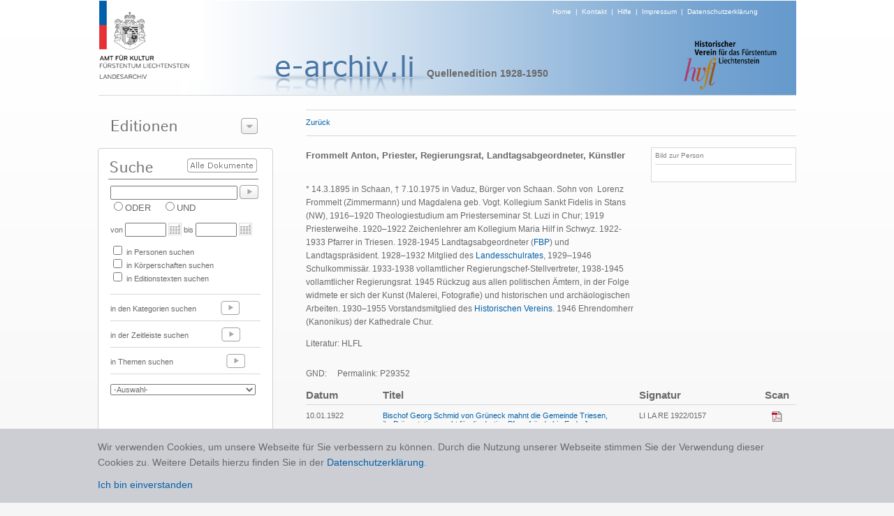

--- FILE ---
content_type: text/html; charset=utf-8
request_url: https://e-archiv.li/personDetail.aspx?backurl=auto&eID=1&etID=42007&persID=29352
body_size: 63586
content:


<!DOCTYPE html PUBLIC "-//W3C//DTD XHTML 1.0 Transitional//EN" "http://www.w3.org/TR/xhtml1/DTD/xhtml1-transitional.dtd">

<html xmlns="http://www.w3.org/1999/xhtml">
<head><title>

</title><link href="./Styles/Site.css?t=1" rel="stylesheet" type="text/css" /><link href="./Styles/dialog.css" rel="stylesheet" type="text/css" /><link href="Styles/colorbox.css" rel="stylesheet" type="text/css" /><link href="Styles/jquery.jqzoom.css" rel="stylesheet" type="text/css" />
    <script src="https://ajax.googleapis.com/ajax/libs/jquery/1.5.2/jquery.js" type="text/javascript"></script>
    <script src="Scripts/jquery.jqzoom-core.js" type="text/javascript"></script>
    <script src="Scripts/jquery.colorbox.js" type="text/javascript"></script>

    <script type="text/javascript" src="/scripts/jquery.cookie.js"></script>
    <script type="text/javascript" src="/scripts/gmg.util.js"></script>

    

</head>
<body>
    <form method="post" action="./personDetail.aspx?backurl=auto&amp;eID=1&amp;etID=42007&amp;persID=29352" id="form1">
<div class="aspNetHidden">
<input type="hidden" name="__EVENTTARGET" id="__EVENTTARGET" value="" />
<input type="hidden" name="__EVENTARGUMENT" id="__EVENTARGUMENT" value="" />
<input type="hidden" name="__LASTFOCUS" id="__LASTFOCUS" value="" />
<input type="hidden" name="__VIEWSTATE" id="__VIEWSTATE" value="/[base64]/[base64]/[base64]/[base64]/[base64]/[base64]/[base64]/[base64]/[base64]/[base64]/[base64]/[base64]/[base64]/[base64]/[base64]/[base64]/[base64]/[base64]/[base64]/[base64]/[base64]/[base64]/[base64]/[base64]/[base64]/[base64]/[base64]/[base64]/[base64]/[base64]/[base64]/[base64]/[base64]/[base64]/[base64]/[base64]/[base64]/[base64]/[base64]/[base64]/[base64]/[base64]/[base64]/[base64]/[base64]/[base64]/[base64]/[base64]/[base64]/[base64]/[base64]/[base64]/[base64]/[base64]/[base64]/[base64]/[base64]/[base64]/[base64]/[base64]/[base64]/[base64]/[base64]/[base64]/AIPZBYIAgEPDxYCHwQFCjIwLjA3LjE5NDVkZAIDDw8WAh8EBZ8BPGEgdGl0bGU9J1F1ZWxsZW5lZGl0aW9uIDE5MjgtMTk1MCcgaHJlZj0iLi90ZXh0RGV0YWlsLmFzcHg/[base64]/[base64]/5zKCeL58i4iVk=" />
</div>

<script type="text/javascript">
//<![CDATA[
var theForm = document.forms['form1'];
if (!theForm) {
    theForm = document.form1;
}
function __doPostBack(eventTarget, eventArgument) {
    if (!theForm.onsubmit || (theForm.onsubmit() != false)) {
        theForm.__EVENTTARGET.value = eventTarget;
        theForm.__EVENTARGUMENT.value = eventArgument;
        theForm.submit();
    }
}
//]]>
</script>


<div class="aspNetHidden">

	<input type="hidden" name="__VIEWSTATEGENERATOR" id="__VIEWSTATEGENERATOR" value="BDB2424C" />
	<input type="hidden" name="__EVENTVALIDATION" id="__EVENTVALIDATION" value="/wEdAA88kqJJmaBz2lyc9RzUXq/aYwynnILGyfNHJ9EET1Pvbjgcwu/RQoYk2tGWYitsVr5x/iNOHQeksDQFZxEWNG0yGUX6Qilu1M+UHwqXjGomOYmKdFf9RScLEVaLIsqWGeoznW9lZtZSn94C0TUURWMD3v2FcWhcO55qlBClJ51rInByuUUfgZ2B1gWLXy/Y7r+B1H14KOFoiG25ctKSmsBOlJSv7+Bx8K99q8+W00eHCvMqj4Txu68P0Mnxmk/SmnF0zNE1gUo6ae9X/bcUIDI9wmFL/zFbPdq81maJEuzC5/1J33DFTYG0LQ9dADznPX7+DQwYuvI+8VcCx1S1/zHOa/kMVgQXys+5Lmn7y5RZuA==" />
</div>
    <center>
        <div id="page">
    
            <div id="header" >
                <div id="logo"><a href="./default.aspx"><img alt="Logo" src="images/img_header_logo_amt_fuer_kultur.png" border="0" /></a></div>
                <div id="headersubtext"><a href="./default.aspx">Home</a>&nbsp;&nbsp;|&nbsp;&nbsp;<a href="./kontakt.aspx">Kontakt</a>&nbsp;&nbsp;|&nbsp;&nbsp;<a href="./hilfe.aspx">Hilfe</a>&nbsp;&nbsp;|&nbsp;&nbsp;<a href="./disclaimer.aspx">Impressum</a>&nbsp;&nbsp;|&nbsp;&nbsp;<a href="/downloads/0344_Datenschutzerklärung_eArchiv_2020_10_21.pdf" target="_blank">Datenschutzerklärung</a></div>
                <div id="headertext" style="margin:-16px 0px 0px -80px;"><img alt="Projekt" src="images/img_titel_e_archiv.png" /></div>
                <div id="editiontitel">Quellenedition 1928-1950</div>
                <div id="imgRight" align="right" style="margin-top:-60px; margin-right:24px;"><img src="images/img_logo_historischer_verein.png" /></div>
            </div>

            <div style="height:1px;width:999px;background-color:#d7d7d7;"></div>
            
            <div id="leftCol">
              
                <div id="leftCol1">
                      <div class="dialog" style="width:249px;">

 <div class="content">


  <div class="t"></div>
                       
                      <img src="images/t_editionen.png" style="margin-top:15px; margin-left:9px;" /><img id="btEditionenzeigen" style="position:absolute;left:194px;top:12px;" src="images/btns/btn_editions_open.png" />
                      <div id="divEditionenliste" style="display:none;">
                        <div style="height:1px;margin-top:5px;width:220px;background-color:#777777;"></div>  
                        
                                <div class="editionPunkt"><a href="./editionHome.aspx?eid=14">Archive in der Schweiz</a></div>  
                            
                                  <div style="height:1px;width:220px;background-color:#d7d7d7;"></div>
                            
                                <div class="editionPunkt"><a href="./editionHome.aspx?eid=11">Archive in Deutschland</a></div>  
                            
                                  <div style="height:1px;width:220px;background-color:#d7d7d7;"></div>
                            
                                <div class="editionPunkt"><a href="./editionHome.aspx?eid=13">Archive in England</a></div>  
                            
                                  <div style="height:1px;width:220px;background-color:#d7d7d7;"></div>
                            
                                <div class="editionPunkt"><a href="./editionHome.aspx?eid=4">Archive in Österreich</a></div>  
                            
                                  <div style="height:1px;width:220px;background-color:#d7d7d7;"></div>
                            
                                <div class="editionPunkt"><a href="./editionHome.aspx?eid=12">Auswandererbriefe 1843-1935</a></div>  
                            
                                  <div style="height:1px;width:220px;background-color:#d7d7d7;"></div>
                            
                                <div class="editionPunkt"><a href="./editionHome.aspx?eid=6">Gemeinde- und Pfarrarchive </a></div>  
                            
                                  <div style="height:1px;width:220px;background-color:#d7d7d7;"></div>
                            
                                <div class="editionPunkt"><a href="./editionHome.aspx?eid=3">Hausarchiv Liechtenstein, Wien </a></div>  
                            
                                  <div style="height:1px;width:220px;background-color:#d7d7d7;"></div>
                            
                                <div class="editionPunkt"><a href="./editionHome.aspx?eid=2">Historische  Rechtsquellen</a></div>  
                            
                                  <div style="height:1px;width:220px;background-color:#d7d7d7;"></div>
                            
                                <div class="editionPunkt"><a href="./editionHome.aspx?eid=5">J. G. Rheinberger-Archiv, Vaduz</a></div>  
                            
                                  <div style="height:1px;width:220px;background-color:#d7d7d7;"></div>
                            
                                <div class="editionPunkt"><a href="./editionHome.aspx?eid=9">Landtagsprotokolle 1862 - 1949</a></div>  
                            
                                  <div style="height:1px;width:220px;background-color:#d7d7d7;"></div>
                            
                                <div class="editionPunkt"><a href="./editionHome.aspx?eid=7">Liechtensteinisches Landesarchiv</a></div>  
                            
                                  <div style="height:1px;width:220px;background-color:#d7d7d7;"></div>
                            
                                <div class="editionPunkt"><a href="./editionHome.aspx?eid=10">Liechtensteinisches Urkundenbuch I (bis 1416)</a></div>  
                            
                                  <div style="height:1px;width:220px;background-color:#d7d7d7;"></div>
                            
                                <div class="editionPunkt"><a href="./editionHome.aspx?eid=8">Quellenedition 1900-1930</a></div>  
                            
                                  <div style="height:1px;width:220px;background-color:#d7d7d7;"></div>
                            
                                <div class="editionPunkt"><a href="./editionHome.aspx?eid=1">Quellenedition 1928-1950</a></div>  
                            
                     
                      </div>
                      </div>

 <div class="b"><div></div></div>

</div>

                </div>

                 <div id="leftCol3">
                      <div style="position:relative;top:0px;left:0px;height:48px;"><a id="lbsearchall" href="javascript:__doPostBack(&#39;ctl00$lbsearchall&#39;,&#39;&#39;)"><img border="0" src="images/btns/btn_alle_dokumente.png" style="position:absolute;top:15px;left:116px;" /></a></div>
                      <div style="padding-left:6px;"><input name="ctl00$txtSuche" type="text" id="txtSuche" title="NICHT-Operator mit Minuszeichen vor Suchwort zB.: -Kampf" class="textbox" onkeypress="enter(event)" style="width:174px;" /><a id="lbSuche" href="javascript:__doPostBack(&#39;ctl00$lbSuche&#39;,&#39;&#39;)"><img src="images/btns/btn_go.png" border="0" style="position:relative;top:5px;left:3px;"/></a></div>
                      <div style="padding-left:6px;">
                                <span title="Eines der Suchwörter muss vorhanden sein"><input id="rbODER" type="radio" name="ctl00$bool" value="rbODER" /><label for="rbODER">ODER</label></span>&nbsp;&nbsp;&nbsp;&nbsp;<span title="Alle Suchwörter müssen vorhanden sein"><input id="rbUND" type="radio" name="ctl00$bool" value="rbUND" /><label for="rbUND">UND</label></span>
                      </div>
                      <div id="zeit" style="font-size:11px;padding-left:6px;margin-top:10px;">von <input name="ctl00$txtVon" type="text" id="txtVon" class="textbox" style="width:51px;" /><img src="images/btns/btn_cal.png" style="position:relative;top:4px;left:3px;"/> &nbsp;bis <input name="ctl00$txtBis" type="text" id="txtBis" class="textbox" style="width:51px;" /><img src="images/btns/btn_cal.png" style="position:relative;top:4px;left:3px;"/></div>
                      <div id="themen" style="padding-left:6px;margin-top:10px;font-size:11px;">

                      <table cellspacing="0" cellpadding="0" style="font-size:11px">
                        <tr>
                            <td colspan="3"><input id="themaPerson" type="checkbox" name="ctl00$themaPerson" /> in Personen suchen</td>    
                            
                        </tr>
                        <tr>
                        <td colspan="3"><input id="themaKoerper" type="checkbox" name="ctl00$themaKoerper" /> in Körperschaften suchen</td>
                        <td></td>
                        <td></td>
                        </tr>
                        <tr>
                        <td colspan="3"><input id="themaTexte" type="checkbox" name="ctl00$themaTexte" /> in Editionstexten suchen</td>
                        <td></td>
                        <td></td>
                        </tr>
                        <tr>
                            <td> </td>    
                            <td></td>
                            <td></td>
                        </tr>
                      
                      </table>
                        
                      </div>
                      <br />
                      <div style="margin-left:6px;margin-bottom:4px;height:1px;width:215px;background-color:#d7d7d7;"></div>
                      <div style="padding-left:6px;height:33px;font-size:11px">in den Kategorien suchen <a href="./editionKategorien.aspx?eid=1"><img src="images/btns/btn_go_light.png" border="0" style="position:relative;top:5px;left:32px;"/></a></div>
                      <div style="margin-left:6px;margin-bottom:4px;height:1px;width:215px;background-color:#d7d7d7;"></div>
                      <div style="padding-left:6px;height:33px;font-size:11px">in der Zeitleiste suchen <a href="./editionZeitleiste.aspx?eid=1"><img src="images/btns/btn_go_light.png" border="0" style="position:relative;top:5px;left:44px;"/></a> </div>
                      <div style="margin-left:6px;margin-bottom:4px;height:1px;width:215px;background-color:#d7d7d7;"></div>
                      <div style="padding-left:6px; height:33px; font-size:11px">in Themen suchen <a href="./editionaz.aspx?eid=1&typ=s&letter=A"><img src="images/btns/btn_go_light.png" border="0" style="position:relative;top:5px;left:73px;"/></a> </div>
                      <div style="margin-left:6px;margin-bottom:4px;height:1px;width:215px;background-color:#d7d7d7;"></div>
                      <div style="padding-left:6px; height:40px; font-size:11px;">
                        <select name="ctl00$dlLatestTest" onchange="javascript:setTimeout(&#39;__doPostBack(\&#39;ctl00$dlLatestTest\&#39;,\&#39;\&#39;)&#39;, 0)" id="dlLatestTest" style="width:208px; margin-top:10px; color:#696969; font-size:11px;">
	<option selected="selected" value="0">-Auswahl-</option>
	<option value="1">10 neueste Texte</option>

</select>
                      </div>
                 </div>

                <div id="Div1" style="margin-top:10px;" ><a href="./editionAZ.aspx?typ=p&letter=A&eid=1"><img src="images/t_personen_familien.png" border="0" /></a></div>
                <div id="Div2" style="margin-top:10px;" ><a href="./editionAZ.aspx?typ=k&letter=A&eid=1"><img src="images/t_koerperschaften.png" border="0" /></a></div>

                <div id="leftCol4"><a href="./editionProjekt.aspx?eid=1"><img src="images/t_ueber_das_projekt.png" border="0"/></a></div>

            </div>

            <div id="content">
                <!-- STATUS -->
                <div id="pnlHeader">
	
                    <div class="linie" style="width:100%"></div>
                        <div id="headerline" style="height: 18px;font-size: 11px; padding-top: 10px; padding-bottom: 7px;">
                            <div style="float:left;height:20px;"><a id="lbBack" href="javascript:__doPostBack(&#39;ctl00$lbBack&#39;,&#39;&#39;)">Zurück</a></div>
                            <div id="head" style="float:left;"><span id="lblStatus"></span></div>
                            <div style="float:left;"></div>
                            <div style="float:right;"></div>
                        </div>
                    <div class="linie" style="width:100%;margin-bottom:15px;"></div>
                
</div>

                <!-- CONTENT -->
                

<table cellpadding="0" cellspacing="0">
    <tr>
        <td width="600px" valign="top">
         
            <div class="etTitel">Frommelt Anton, Priester, Regierungsrat, Landtagsabgeordneter, Künstler</div>
            <!--<br />
            <div class="etText"> 1895 -  1975</div>
            -->
            <br />
            <div id="text" class="etText" style="overflow:auto;"><p><root><p><span><span><span>* 14.3.1895 in Schaan, &dagger; 7.10.1975 in Vaduz, B&uuml;rger von Schaan. Sohn von &nbsp;Lorenz Frommelt (Zimmermann) und Magdalena geb. Vogt. Kollegium Sankt Fidelis in Stans (NW), 1916&ndash;1920 Theologiestudium am Priesterseminar St. Luzi in Chur; 1919 Priesterweihe. 1920&ndash;1922 Zeichenlehrer am Kollegium Maria Hilf in Schwyz. 1922-1933 Pfarrer in Triesen. 1928-1945 Landtagsabgeordneter (<a href="koerperschaftDetail.aspx?backurl=auto&koerperID=3395" title="Fortschrittliche Bürgerpartei (FBP)">FBP</a>) und Landtagspr&auml;sident. 1928&ndash;1932 Mitglied des <a href="koerperschaftDetail.aspx?backurl=auto&koerperID=3400" title="Landesschulrat">Landesschulrates</a>,&nbsp;1929&ndash;1946 Schulkommiss&auml;r. 1933-1938 vollamtlicher Regierungschef-Stellvertreter, 1938-1945 vollamtlicher Regierungsrat. 1945 R&uuml;ckzug aus allen politischen &Auml;mtern, in der Folge widmete er sich der Kunst (Malerei, Fotografie) und historischen und arch&auml;ologischen Arbeiten. 1930&ndash;1955 Vorstandsmitglied des <a href="koerperschaftDetail.aspx?backurl=auto&koerperID=3398" title="Historischer Verein für das Fürstentum Liechtenstein">Historischen Vereins</a>. 1946 Ehrendomherr (Kanonikus) der Kathedrale Chur.</span></span></span></p><p>Literatur: HLFL</p></root></p><br />GND: <a href="http://d-nb.info/gnd/" target="_blank"></a> &nbsp;&nbsp;&nbsp;&nbsp;Permalink: P29352</div>
        </td>
                
        <td width="20px"></td>
        
        <td valign="top">
            <div id="Content_ucMedias_boxMedia" class="rightbox">
    <div id="Content_ucMedias_icons" style="float:right"></div>
    <div id="Content_ucMedias_boxtitel" class="boxTitel">Bild zur Person</div>
   
    <div class="linie" style="margin-top:3px;margin-bottom:6px;"></div>
    <div id="Content_ucMedias_contentMedia" style="font-size:11px;text-align:center"><a rel="lightbox" title="" href="http://services.gmg.biz/UrlImageResize.aspx?w=800&h=500&url=http://login.gmg.biz/earchivmanagement/projektdaten/earchiv/media/2008_12_b_91_frommelt_anton_002.jpg"><img border=0 title="" src="http://services.gmg.biz/UrlImageResize.aspx?w=110&h=300&url=http://login.gmg.biz/earchivmanagement/projektdaten/earchiv/media/2008_12_b_91_frommelt_anton_002.jpg"/></a>&nbsp;</div>

</div>

<div id="gallery">
    
</div>

        </td>
    </tr>

</table>
    <br />
    
           
            
            
            <div id="relText" style="overflow:auto;">
                <table  cellpadding="0px" cellspacing="0px" border="0">
                    <colgroup>
                        <col width="110px" />
                        <col width="*" />
                        <col width="40px" />
                        <col width="140px" />
                        <col width="40px" />
                        <col width="10px" />
                        <col width="10px" />
                    </colgroup>
                 <tr>
                    <th class="tableheader" align="left">Datum</th>
                    <th class="tableheader" align="left">Titel</th>
                    <th></th>
                    <th class="tableheader" align="left">Signatur</th>
                    <th></th>
                    <th class="tableheader">Scan</th>
                    <th></th>
                </tr>
                <tr>
                    <td colspan="7">
                        <div class="linie" style="width:100%;margin-bottom:8px;margin-top:5px;"></div>
                    </td>
                </tr>
                    
                            <tr>
                                                             
                                <td align="left" class="tablerow" valign="top"><span id="Content_ucrelTexts_EditionTextTitels_lblDatum_0">10.01.1922</span></td>
                                
                                <td align="left" class="tablerow" valign="top"><span id="Content_ucrelTexts_EditionTextTitels_lblTitel_0"><a title='Quellenedition 1900-1930' href="./textDetail.aspx?backurl=auto&etID=46619&eID=8">Bischof Georg Schmid von Gr&uuml;neck mahnt die Gemeinde Triesen, ihr Pr&auml;sentationsrecht f&uuml;r die dortige Pfarrpfr&uuml;nde bis Ende Januar 1922 auszu&uuml;ben, widrigenfalls er sich gen&ouml;tigt sehe, vom Recht der freien Ernennung Gebrauch zu machen</a></span></td>
                                    <td></td>
                                <td align="left" class="tablerow" valign="top"><span id="Content_ucrelTexts_EditionTextTitels_lblSignatur_0">LI LA RE 1922/0157</span></td>
                                <td></td>
                                <td align="center" class="tablerow" valign="top"><a href="https://e-archiv.li/files/RE_1922_0157.pdf" id="Content_ucrelTexts_EditionTextTitels_hlScan_0" target="_blank"><img src="./images/btns/btn_pdf.png" border="0" /></a></td>
                                <td></td>

                            </tr>
                        
                            <tr>
                                <td colspan="7" height="10"></td>
                            </tr>
                        
                            <tr>
                                                             
                                <td align="left" class="tablerow" valign="top"><span id="Content_ucrelTexts_EditionTextTitels_lblDatum_1">13.05.1925</span></td>
                                
                                <td align="left" class="tablerow" valign="top"><span id="Content_ucrelTexts_EditionTextTitels_lblTitel_1"><a title='Quellenedition 1900-1930' href="./textDetail.aspx?backurl=auto&etID=46601&eID=8">Der Kirchenrat der Pfarrei Triesen erlässt im Einvernehmen mit dem Gemeinderat der Gemeinde Triesen eine kirchenpolizeiliche Verordnung und legt diese der Regierung zur Genehmigung vor</a></span></td>
                                    <td></td>
                                <td align="left" class="tablerow" valign="top"><span id="Content_ucrelTexts_EditionTextTitels_lblSignatur_1">LI LA RE 1925/2267</span></td>
                                <td></td>
                                <td align="center" class="tablerow" valign="top"><a href="https://e-archiv.li/files/RE_1925_2267.pdf" id="Content_ucrelTexts_EditionTextTitels_hlScan_1" target="_blank"><img src="./images/btns/btn_pdf.png" border="0" /></a></td>
                                <td></td>

                            </tr>
                        
                            <tr>
                                <td colspan="7" height="10"></td>
                            </tr>
                        
                            <tr>
                                                             
                                <td align="left" class="tablerow" valign="top"><span id="Content_ucrelTexts_EditionTextTitels_lblDatum_2">31.08.1925</span></td>
                                
                                <td align="left" class="tablerow" valign="top"><span id="Content_ucrelTexts_EditionTextTitels_lblTitel_2"><a title='Quellenedition 1900-1930' href="./textDetail.aspx?backurl=auto&etID=46607&eID=8">Regierungschef Gustav Sch&auml;dler bem&uuml;ht sich gegen den Widerstand von Pfarrer Anton Frommelt darum, dass die Protestantin Mina Sch&auml;dler auf dem Triesner Friedhof wie eine Katholikin &bdquo;in der Reihe&ldquo; bestattet werden darf</a></span></td>
                                    <td></td>
                                <td align="left" class="tablerow" valign="top"><span id="Content_ucrelTexts_EditionTextTitels_lblSignatur_2">LI LA RE 1925/3651</span></td>
                                <td></td>
                                <td align="center" class="tablerow" valign="top"><a href="https://e-archiv.li/files/RE_1925_3651.pdf" id="Content_ucrelTexts_EditionTextTitels_hlScan_2" target="_blank"><img src="./images/btns/btn_pdf.png" border="0" /></a></td>
                                <td></td>

                            </tr>
                        
                            <tr>
                                <td colspan="7" height="10"></td>
                            </tr>
                        
                            <tr>
                                                             
                                <td align="left" class="tablerow" valign="top"><span id="Content_ucrelTexts_EditionTextTitels_lblDatum_3">04.08.1928</span></td>
                                
                                <td align="left" class="tablerow" valign="top"><span id="Content_ucrelTexts_EditionTextTitels_lblTitel_3"><a title='Quellenedition 1928-1950' href="./textDetail.aspx?backurl=auto&etID=41805&eID=1">Der Landtag schlägt Fürst Johann II. Josef Hoop zur Ernennung als Regierungschef vor</a></span></td>
                                    <td></td>
                                <td align="left" class="tablerow" valign="top"><span id="Content_ucrelTexts_EditionTextTitels_lblSignatur_3">LI LA LTP 1928/073</span></td>
                                <td></td>
                                <td align="center" class="tablerow" valign="top"><a href="https://e-archiv.li/files/2009_6_LTP_1928_073.pdf" id="Content_ucrelTexts_EditionTextTitels_hlScan_3" target="_blank"><img src="./images/btns/btn_pdf.png" border="0" /></a></td>
                                <td></td>

                            </tr>
                        
                            <tr>
                                <td colspan="7" height="10"></td>
                            </tr>
                        
                            <tr>
                                                             
                                <td align="left" class="tablerow" valign="top"><span id="Content_ucrelTexts_EditionTextTitels_lblDatum_4">31.08.1928</span></td>
                                
                                <td align="left" class="tablerow" valign="top"><span id="Content_ucrelTexts_EditionTextTitels_lblTitel_4"><a title='Quellenedition 1900-1930' href="./textDetail.aspx?backurl=auto&etID=48400&eID=8">F&uuml;rst Johann II. schenkt dem Land nach dem Rheineinbruch und dem Sparkassaskandal eine Million Franken zur Sanierung der Landesfinanzen</a></span></td>
                                    <td></td>
                                <td align="left" class="tablerow" valign="top"><span id="Content_ucrelTexts_EditionTextTitels_lblSignatur_4">L.N. 4.9.1928, S. 1.</span></td>
                                <td></td>
                                <td align="center" class="tablerow" valign="top"><a href="https://e-archiv.li/files/LN_19280904_S1.pdf" id="Content_ucrelTexts_EditionTextTitels_hlScan_4" target="_blank"><img src="./images/btns/btn_pdf.png" border="0" /></a></td>
                                <td></td>

                            </tr>
                        
                            <tr>
                                <td colspan="7" height="10"></td>
                            </tr>
                        
                            <tr>
                                                             
                                <td align="left" class="tablerow" valign="top"><span id="Content_ucrelTexts_EditionTextTitels_lblDatum_5">01.09.1928</span></td>
                                
                                <td align="left" class="tablerow" valign="top"><span id="Content_ucrelTexts_EditionTextTitels_lblTitel_5"><a title='Quellenedition 1900-1930' href="./textDetail.aspx?backurl=auto&etID=48399&eID=8">F&uuml;rst Johann II. schenkt dem Land anl&auml;sslich seines 70. Regierungsjublil&auml;ums eine Million Schweizerfranken</a></span></td>
                                    <td></td>
                                <td align="left" class="tablerow" valign="top"><span id="Content_ucrelTexts_EditionTextTitels_lblSignatur_5">L.Vo. 1.9.1928, S. 1.</span></td>
                                <td></td>
                                <td align="center" class="tablerow" valign="top"><a href="https://e-archiv.li/files/L.Vo_19280901.pdf" id="Content_ucrelTexts_EditionTextTitels_hlScan_5" target="_blank"><img src="./images/btns/btn_pdf.png" border="0" /></a></td>
                                <td></td>

                            </tr>
                        
                            <tr>
                                <td colspan="7" height="10"></td>
                            </tr>
                        
                            <tr>
                                                             
                                <td align="left" class="tablerow" valign="top"><span id="Content_ucrelTexts_EditionTextTitels_lblDatum_6">30.10.1928</span></td>
                                
                                <td align="left" class="tablerow" valign="top"><span id="Content_ucrelTexts_EditionTextTitels_lblTitel_6"><a title='Quellenedition 1900-1930' href="./textDetail.aspx?backurl=auto&etID=48419&eID=8">Die Liechtensteiner Nachrichten versuchen den Konkurs der Eschenwerk AG zu erkl&auml;ren und jede Mitverantwortung von Vertretern der Volkspartei zur&uuml;ckzuweisen</a></span></td>
                                    <td></td>
                                <td align="left" class="tablerow" valign="top"><span id="Content_ucrelTexts_EditionTextTitels_lblSignatur_6">L.N. 30.10.1928, S. 2f.</span></td>
                                <td></td>
                                <td align="center" class="tablerow" valign="top"><a href="https://e-archiv.li/files/LNa_19300916_S2f.pdf" id="Content_ucrelTexts_EditionTextTitels_hlScan_6" target="_blank"><img src="./images/btns/btn_pdf.png" border="0" /></a></td>
                                <td></td>

                            </tr>
                        
                            <tr>
                                <td colspan="7" height="10"></td>
                            </tr>
                        
                            <tr>
                                                             
                                <td align="left" class="tablerow" valign="top"><span id="Content_ucrelTexts_EditionTextTitels_lblDatum_7">11.11.1928</span></td>
                                
                                <td align="left" class="tablerow" valign="top"><span id="Content_ucrelTexts_EditionTextTitels_lblTitel_7"><a title='Quellenedition 1928-1950' href="./textDetail.aspx?backurl=auto&etID=41455&eID=1">Der Landtag begeht das siebzigjährige Regierungsjubiläum von Fürst Johann II.</a></span></td>
                                    <td></td>
                                <td align="left" class="tablerow" valign="top"><span id="Content_ucrelTexts_EditionTextTitels_lblSignatur_7">LI LA LTP 1928/100</span></td>
                                <td></td>
                                <td align="center" class="tablerow" valign="top"><a href="https://e-archiv.li/files/2009_11_LTP_1928_100.pdf" id="Content_ucrelTexts_EditionTextTitels_hlScan_7" target="_blank"><img src="./images/btns/btn_pdf.png" border="0" /></a></td>
                                <td></td>

                            </tr>
                        
                            <tr>
                                <td colspan="7" height="10"></td>
                            </tr>
                        
                            <tr>
                                                             
                                <td align="left" class="tablerow" valign="top"><span id="Content_ucrelTexts_EditionTextTitels_lblDatum_8">12.02.1929</span></td>
                                
                                <td align="left" class="tablerow" valign="top"><span id="Content_ucrelTexts_EditionTextTitels_lblTitel_8"><a title='Quellenedition 1928-1950' href="./textDetail.aspx?backurl=auto&etID=41452&eID=1">Das "Liechtensteiner Volksblatt" gedenkt des am 11. Februar 1929 verstorbenen Fürsten Johann II.</a></span></td>
                                    <td></td>
                                <td align="left" class="tablerow" valign="top"><span id="Content_ucrelTexts_EditionTextTitels_lblSignatur_8">L.Vo., 1929.02.12 (c)</span></td>
                                <td></td>
                                <td align="center" class="tablerow" valign="top"><a href="https://e-archiv.li/files/2009_11_LVo_1929_02_12c.pdf" id="Content_ucrelTexts_EditionTextTitels_hlScan_8" target="_blank"><img src="./images/btns/btn_pdf.png" border="0" /></a></td>
                                <td></td>

                            </tr>
                        
                            <tr>
                                <td colspan="7" height="10"></td>
                            </tr>
                        
                            <tr>
                                                             
                                <td align="left" class="tablerow" valign="top"><span id="Content_ucrelTexts_EditionTextTitels_lblDatum_9">12.02.1929</span></td>
                                
                                <td align="left" class="tablerow" valign="top"><span id="Content_ucrelTexts_EditionTextTitels_lblTitel_9"><a title='Quellenedition 1928-1950' href="./textDetail.aspx?backurl=auto&etID=41453&eID=1">Der Landtag gedenkt in einer Trauersitzung des verstorbenen Fürsten Johann II.</a></span></td>
                                    <td></td>
                                <td align="left" class="tablerow" valign="top"><span id="Content_ucrelTexts_EditionTextTitels_lblSignatur_9">LI LA LTP 1929/003</span></td>
                                <td></td>
                                <td align="center" class="tablerow" valign="top"><a href="https://e-archiv.li/files/2009_11_LTP_1929_003.pdf" id="Content_ucrelTexts_EditionTextTitels_hlScan_9" target="_blank"><img src="./images/btns/btn_pdf.png" border="0" /></a></td>
                                <td></td>

                            </tr>
                        
                            <tr>
                                <td colspan="7" height="10"></td>
                            </tr>
                        
                            <tr>
                                                             
                                <td align="left" class="tablerow" valign="top"><span id="Content_ucrelTexts_EditionTextTitels_lblDatum_10">19.02.1929</span></td>
                                
                                <td align="left" class="tablerow" valign="top"><span id="Content_ucrelTexts_EditionTextTitels_lblTitel_10"><a title='Quellenedition 1928-1950' href="./textDetail.aspx?backurl=auto&etID=41449&eID=1">Das "Liechtensteiner Volksblatt" berichtet über die Einsegnungsfeierlichkeiten für Fürst Johann II. in Feldsberg</a></span></td>
                                    <td></td>
                                <td align="left" class="tablerow" valign="top"><span id="Content_ucrelTexts_EditionTextTitels_lblSignatur_10">L.Vo., 1929.02.19</span></td>
                                <td></td>
                                <td align="center" class="tablerow" valign="top"><a href="https://e-archiv.li/files/2009_11_LVo_1929_02_19.pdf" id="Content_ucrelTexts_EditionTextTitels_hlScan_10" target="_blank"><img src="./images/btns/btn_pdf.png" border="0" /></a></td>
                                <td></td>

                            </tr>
                        
                            <tr>
                                <td colspan="7" height="10"></td>
                            </tr>
                        
                            <tr>
                                                             
                                <td align="left" class="tablerow" valign="top"><span id="Content_ucrelTexts_EditionTextTitels_lblDatum_11">21.02.1929</span></td>
                                
                                <td align="left" class="tablerow" valign="top"><span id="Content_ucrelTexts_EditionTextTitels_lblTitel_11"><a title='Quellenedition 1928-1950' href="./textDetail.aspx?backurl=auto&etID=41447&eID=1">Das "Liechtensteiner Volksblatt" berichtet über die Trauerfeier für den verstorbenen Fürsten Johann II. in Wien</a></span></td>
                                    <td></td>
                                <td align="left" class="tablerow" valign="top"><span id="Content_ucrelTexts_EditionTextTitels_lblSignatur_11">L.Vo., 1929.02.21 (b)</span></td>
                                <td></td>
                                <td align="center" class="tablerow" valign="top"><a href="https://e-archiv.li/files/2009_11_LVo_1929_02_21b.pdf" id="Content_ucrelTexts_EditionTextTitels_hlScan_11" target="_blank"><img src="./images/btns/btn_pdf.png" border="0" /></a></td>
                                <td></td>

                            </tr>
                        
                            <tr>
                                <td colspan="7" height="10"></td>
                            </tr>
                        
                            <tr>
                                                             
                                <td align="left" class="tablerow" valign="top"><span id="Content_ucrelTexts_EditionTextTitels_lblDatum_12">21.02.1929</span></td>
                                
                                <td align="left" class="tablerow" valign="top"><span id="Content_ucrelTexts_EditionTextTitels_lblTitel_12"><a title='Quellenedition 1928-1950' href="./textDetail.aspx?backurl=auto&etID=41448&eID=1">Das "Liechtensteiner Volksblatt" berichtet über die Beisetzung von Fürst Johann II. in Wranau</a></span></td>
                                    <td></td>
                                <td align="left" class="tablerow" valign="top"><span id="Content_ucrelTexts_EditionTextTitels_lblSignatur_12">L.Vo., 1929.02.21 (a)</span></td>
                                <td></td>
                                <td align="center" class="tablerow" valign="top"><a href="https://e-archiv.li/files/2009_11_LVo_1929_02_21a.pdf" id="Content_ucrelTexts_EditionTextTitels_hlScan_12" target="_blank"><img src="./images/btns/btn_pdf.png" border="0" /></a></td>
                                <td></td>

                            </tr>
                        
                            <tr>
                                <td colspan="7" height="10"></td>
                            </tr>
                        
                            <tr>
                                                             
                                <td align="left" class="tablerow" valign="top"><span id="Content_ucrelTexts_EditionTextTitels_lblDatum_13">13.03.1929</span></td>
                                
                                <td align="left" class="tablerow" valign="top"><span id="Content_ucrelTexts_EditionTextTitels_lblTitel_13"><a title='Quellenedition 1928-1950' href="./textDetail.aspx?backurl=auto&etID=41446&eID=1">Der Landtag huldigt Fürst Franz I.</a></span></td>
                                    <td></td>
                                <td align="left" class="tablerow" valign="top"><span id="Content_ucrelTexts_EditionTextTitels_lblSignatur_13">LI LA LTP 1929/006</span></td>
                                <td></td>
                                <td align="center" class="tablerow" valign="top"><a href="https://e-archiv.li/files/2009_10_LTP_1929_006.pdf" id="Content_ucrelTexts_EditionTextTitels_hlScan_13" target="_blank"><img src="./images/btns/btn_pdf.png" border="0" /></a></td>
                                <td></td>

                            </tr>
                        
                            <tr>
                                <td colspan="7" height="10"></td>
                            </tr>
                        
                            <tr>
                                                             
                                <td align="left" class="tablerow" valign="top"><span id="Content_ucrelTexts_EditionTextTitels_lblDatum_14">22.04.1929</span></td>
                                
                                <td align="left" class="tablerow" valign="top"><span id="Content_ucrelTexts_EditionTextTitels_lblTitel_14"><a title='Quellenedition 1928-1950' href="./textDetail.aspx?backurl=auto&etID=41941&eID=1">Die Gesetzesinitiative zur Einführung eines Schächtverbotes wird vom Landtag mit 11 von 15 Stimmen verworfen</a></span></td>
                                    <td></td>
                                <td align="left" class="tablerow" valign="top"><span id="Content_ucrelTexts_EditionTextTitels_lblSignatur_14">LI LA LTP 1929/031</span></td>
                                <td></td>
                                <td align="center" class="tablerow" valign="top"><a href="https://e-archiv.li/files/2011_3_LTP_1929_031.pdf" id="Content_ucrelTexts_EditionTextTitels_hlScan_14" target="_blank"><img src="./images/btns/btn_pdf.png" border="0" /></a></td>
                                <td></td>

                            </tr>
                        
                            <tr>
                                <td colspan="7" height="10"></td>
                            </tr>
                        
                            <tr>
                                                             
                                <td align="left" class="tablerow" valign="top"><span id="Content_ucrelTexts_EditionTextTitels_lblDatum_15">25.06.1929</span></td>
                                
                                <td align="left" class="tablerow" valign="top"><span id="Content_ucrelTexts_EditionTextTitels_lblTitel_15"><a title='Quellenedition 1928-1950' href="./textDetail.aspx?backurl=auto&etID=41939&eID=1">Der Landtag verschiebt vorläufig das Referendum betreffend die Einführung eines Schächtverbotes</a></span></td>
                                    <td></td>
                                <td align="left" class="tablerow" valign="top"><span id="Content_ucrelTexts_EditionTextTitels_lblSignatur_15">LI LA LTP 1929/115</span></td>
                                <td></td>
                                <td align="center" class="tablerow" valign="top"><a href="https://e-archiv.li/files/2011_3_LTP_1929_115.pdf" id="Content_ucrelTexts_EditionTextTitels_hlScan_15" target="_blank"><img src="./images/btns/btn_pdf.png" border="0" /></a></td>
                                <td></td>

                            </tr>
                        
                            <tr>
                                <td colspan="7" height="10"></td>
                            </tr>
                        
                            <tr>
                                                             
                                <td align="left" class="tablerow" valign="top"><span id="Content_ucrelTexts_EditionTextTitels_lblDatum_16">25.06.1929</span></td>
                                
                                <td align="left" class="tablerow" valign="top"><span id="Content_ucrelTexts_EditionTextTitels_lblTitel_16"><a title='Quellenedition 1928-1950' href="./textDetail.aspx?backurl=auto&etID=41387&eID=1">Der Landtag lehnt die Auszahlung einer Gratifikation an Emil Beck, den liechtensteinischen Geschäftsträger in Bern, ab</a></span></td>
                                    <td></td>
                                <td align="left" class="tablerow" valign="top"><span id="Content_ucrelTexts_EditionTextTitels_lblSignatur_16">LI LA LTP 1929/094</span></td>
                                <td></td>
                                <td align="center" class="tablerow" valign="top"><a href="https://e-archiv.li/files/2009_3_LTP_1929_094.pdf" id="Content_ucrelTexts_EditionTextTitels_hlScan_16" target="_blank"><img src="./images/btns/btn_pdf.png" border="0" /></a></td>
                                <td></td>

                            </tr>
                        
                            <tr>
                                <td colspan="7" height="10"></td>
                            </tr>
                        
                            <tr>
                                                             
                                <td align="left" class="tablerow" valign="top"><span id="Content_ucrelTexts_EditionTextTitels_lblDatum_17">10.08.1929</span></td>
                                
                                <td align="left" class="tablerow" valign="top"><span id="Content_ucrelTexts_EditionTextTitels_lblTitel_17"><a title='Quellenedition 1900-1930' href="./textDetail.aspx?backurl=auto&etID=48386&eID=8">Die Landeslehrerkonferenz diskutiert den Entwurf f&uuml;r ein neues Schulgesetz und nimmt Stellung zu den strittigen Fragen</a></span></td>
                                    <td></td>
                                <td align="left" class="tablerow" valign="top"><span id="Content_ucrelTexts_EditionTextTitels_lblSignatur_17">L.N. 10.8.1929, S. 2</span></td>
                                <td></td>
                                <td align="center" class="tablerow" valign="top"><a href="https://e-archiv.li/files/LN_19290810_S2.pdf" id="Content_ucrelTexts_EditionTextTitels_hlScan_17" target="_blank"><img src="./images/btns/btn_pdf.png" border="0" /></a></td>
                                <td></td>

                            </tr>
                        
                            <tr>
                                <td colspan="7" height="10"></td>
                            </tr>
                        
                            <tr>
                                                             
                                <td align="left" class="tablerow" valign="top"><span id="Content_ucrelTexts_EditionTextTitels_lblDatum_18">13.08.1929</span></td>
                                
                                <td align="left" class="tablerow" valign="top"><span id="Content_ucrelTexts_EditionTextTitels_lblTitel_18"><a title='Quellenedition 1928-1950' href="./textDetail.aspx?backurl=auto&etID=41445&eID=1">Die "Liechtensteiner Nachrichten" berichten über die Erbhuldigung für Fürst Franz I.</a></span></td>
                                    <td></td>
                                <td align="left" class="tablerow" valign="top"><span id="Content_ucrelTexts_EditionTextTitels_lblSignatur_18">L.Na., 1929.08.13</span></td>
                                <td></td>
                                <td align="center" class="tablerow" valign="top"><a href="https://e-archiv.li/files/2009_10_LNa_1929_08_13.pdf" id="Content_ucrelTexts_EditionTextTitels_hlScan_18" target="_blank"><img src="./images/btns/btn_pdf.png" border="0" /></a></td>
                                <td></td>

                            </tr>
                        
                            <tr>
                                <td colspan="7" height="10"></td>
                            </tr>
                        
                            <tr>
                                                             
                                <td align="left" class="tablerow" valign="top"><span id="Content_ucrelTexts_EditionTextTitels_lblDatum_19">1930</span></td>
                                
                                <td align="left" class="tablerow" valign="top"><span id="Content_ucrelTexts_EditionTextTitels_lblTitel_19"><a title='Quellenedition 1928-1950' href="./textDetail.aspx?backurl=auto&etID=41444&eID=1">Berichterstattung über den Regierungswechsel von Fürst Johann II. zu Fürst Franz I. und den damit zusammenhängenden Ereignissen</a></span></td>
                                    <td></td>
                                <td align="left" class="tablerow" valign="top"><span id="Content_ucrelTexts_EditionTextTitels_lblSignatur_19">Rech.ber. 1929/049</span></td>
                                <td></td>
                                <td align="center" class="tablerow" valign="top"><a href="https://e-archiv.li/files/2009_11_FL_SX_6_1929_001.pdf" id="Content_ucrelTexts_EditionTextTitels_hlScan_19" target="_blank"><img src="./images/btns/btn_pdf.png" border="0" /></a></td>
                                <td></td>

                            </tr>
                        
                            <tr>
                                <td colspan="7" height="10"></td>
                            </tr>
                        
                            <tr>
                                                             
                                <td align="left" class="tablerow" valign="top"><span id="Content_ucrelTexts_EditionTextTitels_lblDatum_20">14.05.1930</span></td>
                                
                                <td align="left" class="tablerow" valign="top"><span id="Content_ucrelTexts_EditionTextTitels_lblTitel_20"><a title='Quellenedition 1928-1950' href="./textDetail.aspx?backurl=auto&etID=41385&eID=1">Der Landtag beschliesst den Rückzug der liechtensteinischen Silbermünzen</a></span></td>
                                    <td></td>
                                <td align="left" class="tablerow" valign="top"><span id="Content_ucrelTexts_EditionTextTitels_lblSignatur_20">LI LA LTP 1930/062</span></td>
                                <td></td>
                                <td align="center" class="tablerow" valign="top"><a href="https://e-archiv.li/files/2009_3_LTP_1930_062.pdf" id="Content_ucrelTexts_EditionTextTitels_hlScan_20" target="_blank"><img src="./images/btns/btn_pdf.png" border="0" /></a></td>
                                <td></td>

                            </tr>
                        
                            <tr>
                                <td colspan="7" height="10"></td>
                            </tr>
                        
                            <tr>
                                                             
                                <td align="left" class="tablerow" valign="top"><span id="Content_ucrelTexts_EditionTextTitels_lblDatum_21">07.07.1930</span></td>
                                
                                <td align="left" class="tablerow" valign="top"><span id="Content_ucrelTexts_EditionTextTitels_lblTitel_21"><a title='Quellenedition 1928-1950' href="./textDetail.aspx?backurl=auto&etID=41715&eID=1">Der Landtag stimmt einer Abänderung der Bestimmungen zur Pauschalbesteuerung zu</a></span></td>
                                    <td></td>
                                <td align="left" class="tablerow" valign="top"><span id="Content_ucrelTexts_EditionTextTitels_lblSignatur_21">LI LA LTP 1930/129</span></td>
                                <td></td>
                                <td align="center" class="tablerow" valign="top"><a href="https://e-archiv.li/files/2010_3_LTP_1930_129.pdf" id="Content_ucrelTexts_EditionTextTitels_hlScan_21" target="_blank"><img src="./images/btns/btn_pdf.png" border="0" /></a></td>
                                <td></td>

                            </tr>
                        
                            <tr>
                                <td colspan="7" height="10"></td>
                            </tr>
                        
                            <tr>
                                                             
                                <td align="left" class="tablerow" valign="top"><span id="Content_ucrelTexts_EditionTextTitels_lblDatum_22">07.07.1930</span></td>
                                
                                <td align="left" class="tablerow" valign="top"><span id="Content_ucrelTexts_EditionTextTitels_lblTitel_22"><a title='Quellenedition 1928-1950' href="./textDetail.aspx?backurl=auto&etID=42219&eID=1">Der Entwurf für ein Arbeitslosenversicherungsgesetz wird vom Landtag vorberaten</a></span></td>
                                    <td></td>
                                <td align="left" class="tablerow" valign="top"><span id="Content_ucrelTexts_EditionTextTitels_lblSignatur_22">LI LA LTP 1930/110</span></td>
                                <td></td>
                                <td align="center" class="tablerow" valign="top"><a href="https://e-archiv.li/files/2010_12_LTP_1930_110.pdf" id="Content_ucrelTexts_EditionTextTitels_hlScan_22" target="_blank"><img src="./images/btns/btn_pdf.png" border="0" /></a></td>
                                <td></td>

                            </tr>
                        
                            <tr>
                                <td colspan="7" height="10"></td>
                            </tr>
                        
                            <tr>
                                                             
                                <td align="left" class="tablerow" valign="top"><span id="Content_ucrelTexts_EditionTextTitels_lblDatum_23">07.07.1930</span></td>
                                
                                <td align="left" class="tablerow" valign="top"><span id="Content_ucrelTexts_EditionTextTitels_lblTitel_23"><a title='Quellenedition 1928-1950' href="./textDetail.aspx?backurl=auto&etID=42220&eID=1">Der Gesetzentwurf betreffend die Arbeitslosenversicherung wird vom Landtag zur Überarbeitung an die Regierung zurückgewiesen</a></span></td>
                                    <td></td>
                                <td align="left" class="tablerow" valign="top"><span id="Content_ucrelTexts_EditionTextTitels_lblSignatur_23">LI LA LTP 1930/116</span></td>
                                <td></td>
                                <td align="center" class="tablerow" valign="top"><a href="https://e-archiv.li/files/2010_12_LTP_1930_116.pdf" id="Content_ucrelTexts_EditionTextTitels_hlScan_23" target="_blank"><img src="./images/btns/btn_pdf.png" border="0" /></a></td>
                                <td></td>

                            </tr>
                        
                            <tr>
                                <td colspan="7" height="10"></td>
                            </tr>
                        
                            <tr>
                                                             
                                <td align="left" class="tablerow" valign="top"><span id="Content_ucrelTexts_EditionTextTitels_lblDatum_24">07.07.1930</span></td>
                                
                                <td align="left" class="tablerow" valign="top"><span id="Content_ucrelTexts_EditionTextTitels_lblTitel_24"><a title='Quellenedition 1928-1950' href="./textDetail.aspx?backurl=auto&etID=42221&eID=1">Der Landtag stimmt dem Bau des Binnenkanals zu</a></span></td>
                                    <td></td>
                                <td align="left" class="tablerow" valign="top"><span id="Content_ucrelTexts_EditionTextTitels_lblSignatur_24">LI LA LTP 1930/132</span></td>
                                <td></td>
                                <td align="center" class="tablerow" valign="top"><a href="https://e-archiv.li/files/2010_4_LTP_1930_132.pdf" id="Content_ucrelTexts_EditionTextTitels_hlScan_24" target="_blank"><img src="./images/btns/btn_pdf.png" border="0" /></a></td>
                                <td></td>

                            </tr>
                        
                            <tr>
                                <td colspan="7" height="10"></td>
                            </tr>
                        
                            <tr>
                                                             
                                <td align="left" class="tablerow" valign="top"><span id="Content_ucrelTexts_EditionTextTitels_lblDatum_25">09.07.1930</span></td>
                                
                                <td align="left" class="tablerow" valign="top"><span id="Content_ucrelTexts_EditionTextTitels_lblTitel_25"><a title='Quellenedition 1928-1950' href="./textDetail.aspx?backurl=auto&etID=41714&eID=1">Der Landtag verabschiedet einstimmig ein Pressegesetz</a></span></td>
                                    <td></td>
                                <td align="left" class="tablerow" valign="top"><span id="Content_ucrelTexts_EditionTextTitels_lblSignatur_25">LI LA LTP 1930/143</span></td>
                                <td></td>
                                <td align="center" class="tablerow" valign="top"><a href="https://e-archiv.li/files/2009_10_LTP_1930_143.pdf" id="Content_ucrelTexts_EditionTextTitels_hlScan_25" target="_blank"><img src="./images/btns/btn_pdf.png" border="0" /></a></td>
                                <td></td>

                            </tr>
                        
                            <tr>
                                <td colspan="7" height="10"></td>
                            </tr>
                        
                            <tr>
                                                             
                                <td align="left" class="tablerow" valign="top"><span id="Content_ucrelTexts_EditionTextTitels_lblDatum_26">10.09.1930</span></td>
                                
                                <td align="left" class="tablerow" valign="top"><span id="Content_ucrelTexts_EditionTextTitels_lblTitel_26"><a title='Quellenedition 1928-1950' href="./textDetail.aspx?backurl=auto&etID=41663&eID=1">Der Landtag beschliesst die Ablösung eines Wechsels im Rahmen des Sparkassaskandals</a></span></td>
                                    <td></td>
                                <td align="left" class="tablerow" valign="top"><span id="Content_ucrelTexts_EditionTextTitels_lblSignatur_26">LI LA LTP 1930/152</span></td>
                                <td></td>
                                <td align="center" class="tablerow" valign="top"><a href="https://e-archiv.li/files/2009_6_LTP_1930_152.pdf" id="Content_ucrelTexts_EditionTextTitels_hlScan_26" target="_blank"><img src="./images/btns/btn_pdf.png" border="0" /></a></td>
                                <td></td>

                            </tr>
                        
                            <tr>
                                <td colspan="7" height="10"></td>
                            </tr>
                        
                            <tr>
                                                             
                                <td align="left" class="tablerow" valign="top"><span id="Content_ucrelTexts_EditionTextTitels_lblDatum_27">18.09.1930</span></td>
                                
                                <td align="left" class="tablerow" valign="top"><span id="Content_ucrelTexts_EditionTextTitels_lblTitel_27"><a title='Quellenedition 1928-1950' href="./textDetail.aspx?backurl=auto&etID=41662&eID=1">Der Landtag ermächtigt die Sparkassa zur Ablösung eines Wechsels (Sparkassaskandal)</a></span></td>
                                    <td></td>
                                <td align="left" class="tablerow" valign="top"><span id="Content_ucrelTexts_EditionTextTitels_lblSignatur_27">LI LA LTP 1930/167</span></td>
                                <td></td>
                                <td align="center" class="tablerow" valign="top"><a href="https://e-archiv.li/files/2009_11_LTP_1930_167.pdf" id="Content_ucrelTexts_EditionTextTitels_hlScan_27" target="_blank"><img src="./images/btns/btn_pdf.png" border="0" /></a></td>
                                <td></td>

                            </tr>
                        
                            <tr>
                                <td colspan="7" height="10"></td>
                            </tr>
                        
                            <tr>
                                                             
                                <td align="left" class="tablerow" valign="top"><span id="Content_ucrelTexts_EditionTextTitels_lblDatum_28">25.11.1930</span></td>
                                
                                <td align="left" class="tablerow" valign="top"><span id="Content_ucrelTexts_EditionTextTitels_lblTitel_28"><a title='Quellenedition 1928-1950' href="./textDetail.aspx?backurl=auto&etID=41381&eID=1">Der Landtag debattiert über die Tätigkeit und das Gehalt des liechtensteinischen Legationsrates Emil Beck in Bern</a></span></td>
                                    <td></td>
                                <td align="left" class="tablerow" valign="top"><span id="Content_ucrelTexts_EditionTextTitels_lblSignatur_28">LI LA LTP 1930/218</span></td>
                                <td></td>
                                <td align="center" class="tablerow" valign="top"><a href="https://e-archiv.li/files/2009_9_LTP_1930_218.pdf" id="Content_ucrelTexts_EditionTextTitels_hlScan_28" target="_blank"><img src="./images/btns/btn_pdf.png" border="0" /></a></td>
                                <td></td>

                            </tr>
                        
                            <tr>
                                <td colspan="7" height="10"></td>
                            </tr>
                        
                            <tr>
                                                             
                                <td align="left" class="tablerow" valign="top"><span id="Content_ucrelTexts_EditionTextTitels_lblDatum_29">28.11.1930</span></td>
                                
                                <td align="left" class="tablerow" valign="top"><span id="Content_ucrelTexts_EditionTextTitels_lblTitel_29"><a title='Quellenedition 1928-1950' href="./textDetail.aspx?backurl=auto&etID=42184&eID=1">Der Landtag debattiert über die Statuten des Postmuseums, insbesondere über die Bestellung von Hermann E. Sieger zum Kurator</a></span></td>
                                    <td></td>
                                <td align="left" class="tablerow" valign="top"><span id="Content_ucrelTexts_EditionTextTitels_lblSignatur_29">LI LA LTP 1930/248</span></td>
                                <td></td>
                                <td align="center" class="tablerow" valign="top"><a href="https://e-archiv.li/files/2010_12_LTP_1930_248.pdf" id="Content_ucrelTexts_EditionTextTitels_hlScan_29" target="_blank"><img src="./images/btns/btn_pdf.png" border="0" /></a></td>
                                <td></td>

                            </tr>
                        
                            <tr>
                                <td colspan="7" height="10"></td>
                            </tr>
                        
                            <tr>
                                                             
                                <td align="left" class="tablerow" valign="top"><span id="Content_ucrelTexts_EditionTextTitels_lblDatum_30">28.11.1930</span></td>
                                
                                <td align="left" class="tablerow" valign="top"><span id="Content_ucrelTexts_EditionTextTitels_lblTitel_30"><a title='Quellenedition 1928-1950' href="./textDetail.aspx?backurl=auto&etID=42216&eID=1">Der Landtag stimmt dem präzisierten Projekt zum Bau des Binnenkanals zu</a></span></td>
                                    <td></td>
                                <td align="left" class="tablerow" valign="top"><span id="Content_ucrelTexts_EditionTextTitels_lblSignatur_30">LI LA LTP 1930/255 (b)</span></td>
                                <td></td>
                                <td align="center" class="tablerow" valign="top"><a href="https://e-archiv.li/files/2010_4_LTP_1930_255.pdf" id="Content_ucrelTexts_EditionTextTitels_hlScan_30" target="_blank"><img src="./images/btns/btn_pdf.png" border="0" /></a></td>
                                <td></td>

                            </tr>
                        
                            <tr>
                                <td colspan="7" height="10"></td>
                            </tr>
                        
                            <tr>
                                                             
                                <td align="left" class="tablerow" valign="top"><span id="Content_ucrelTexts_EditionTextTitels_lblDatum_31">28.11.1930</span></td>
                                
                                <td align="left" class="tablerow" valign="top"><span id="Content_ucrelTexts_EditionTextTitels_lblTitel_31"><a title='Quellenedition 1928-1950' href="./textDetail.aspx?backurl=auto&etID=42183&eID=1">Der Landtag genehmigt die Statuten für das zu schaffende Postmuseum mit einigen Änderungen</a></span></td>
                                    <td></td>
                                <td align="left" class="tablerow" valign="top"><span id="Content_ucrelTexts_EditionTextTitels_lblSignatur_31">LI LA LTP 1930/255 (a)</span></td>
                                <td></td>
                                <td align="center" class="tablerow" valign="top"><a href="https://e-archiv.li/files/2010_4_LTP_1930_255a.pdf" id="Content_ucrelTexts_EditionTextTitels_hlScan_31" target="_blank"><img src="./images/btns/btn_pdf.png" border="0" /></a></td>
                                <td></td>

                            </tr>
                        
                            <tr>
                                <td colspan="7" height="10"></td>
                            </tr>
                        
                            <tr>
                                                             
                                <td align="left" class="tablerow" valign="top"><span id="Content_ucrelTexts_EditionTextTitels_lblDatum_32">29.12.1930</span></td>
                                
                                <td align="left" class="tablerow" valign="top"><span id="Content_ucrelTexts_EditionTextTitels_lblTitel_32"><a title='Quellenedition 1928-1950' href="./textDetail.aspx?backurl=auto&etID=41380&eID=1">Der Landtag befasst sich mit den Kosten der liechtensteinischen Gesandtschaft in Bern</a></span></td>
                                    <td></td>
                                <td align="left" class="tablerow" valign="top"><span id="Content_ucrelTexts_EditionTextTitels_lblSignatur_32">LI LA LTP 1930/283</span></td>
                                <td></td>
                                <td align="center" class="tablerow" valign="top"><a href="https://e-archiv.li/files/2009_3_LTP_1930_283.pdf" id="Content_ucrelTexts_EditionTextTitels_hlScan_32" target="_blank"><img src="./images/btns/btn_pdf.png" border="0" /></a></td>
                                <td></td>

                            </tr>
                        
                            <tr>
                                <td colspan="7" height="10"></td>
                            </tr>
                        
                            <tr>
                                                             
                                <td align="left" class="tablerow" valign="top"><span id="Content_ucrelTexts_EditionTextTitels_lblDatum_33">29.12.1930</span></td>
                                
                                <td align="left" class="tablerow" valign="top"><span id="Content_ucrelTexts_EditionTextTitels_lblTitel_33"><a title='Quellenedition 1928-1950' href="./textDetail.aspx?backurl=auto&etID=42214&eID=1">Der Landtag genehmigt das Abkommen mit Österreich über den Binnenkanalbau</a></span></td>
                                    <td></td>
                                <td align="left" class="tablerow" valign="top"><span id="Content_ucrelTexts_EditionTextTitels_lblSignatur_33">LI LA LTP 1930/288</span></td>
                                <td></td>
                                <td align="center" class="tablerow" valign="top"><a href="https://e-archiv.li/files/2010_5_LTP_1930_288.pdf" id="Content_ucrelTexts_EditionTextTitels_hlScan_33" target="_blank"><img src="./images/btns/btn_pdf.png" border="0" /></a></td>
                                <td></td>

                            </tr>
                        
                            <tr>
                                <td colspan="7" height="10"></td>
                            </tr>
                        
                            <tr>
                                                             
                                <td align="left" class="tablerow" valign="top"><span id="Content_ucrelTexts_EditionTextTitels_lblDatum_34">19.02.1931</span></td>
                                
                                <td align="left" class="tablerow" valign="top"><span id="Content_ucrelTexts_EditionTextTitels_lblTitel_34"><a title='Quellenedition 1928-1950' href="./textDetail.aspx?backurl=auto&etID=42153&eID=1">Der Landtag debattiert über den Nachlass der Zollgebühren, Grundbuchstaxen und Gründungsgebühren bei der Textil AG in Eschen</a></span></td>
                                    <td></td>
                                <td align="left" class="tablerow" valign="top"><span id="Content_ucrelTexts_EditionTextTitels_lblSignatur_34">LI LA LTP 1931/011</span></td>
                                <td></td>
                                <td align="center" class="tablerow" valign="top"><a href="https://e-archiv.li/files/2011_3_LTP_1931_011.pdf" id="Content_ucrelTexts_EditionTextTitels_hlScan_34" target="_blank"><img src="./images/btns/btn_pdf.png" border="0" /></a></td>
                                <td></td>

                            </tr>
                        
                            <tr>
                                <td colspan="7" height="10"></td>
                            </tr>
                        
                            <tr>
                                                             
                                <td align="left" class="tablerow" valign="top"><span id="Content_ucrelTexts_EditionTextTitels_lblDatum_35">19.02.1931</span></td>
                                
                                <td align="left" class="tablerow" valign="top"><span id="Content_ucrelTexts_EditionTextTitels_lblTitel_35"><a title='Quellenedition 1928-1950' href="./textDetail.aspx?backurl=auto&etID=42154&eID=1">Der Textil AG in Eschen werden vom Landtag die Grundbuchstaxen und die Umschreibegebühren erlassen, nicht jedoch die Zollgebühren und die Stempelabgaben</a></span></td>
                                    <td></td>
                                <td align="left" class="tablerow" valign="top"><span id="Content_ucrelTexts_EditionTextTitels_lblSignatur_35">LI LA LTP 1931/017</span></td>
                                <td></td>
                                <td align="center" class="tablerow" valign="top"><a href="https://e-archiv.li/files/2011_3_LTP_1931_017.pdf" id="Content_ucrelTexts_EditionTextTitels_hlScan_35" target="_blank"><img src="./images/btns/btn_pdf.png" border="0" /></a></td>
                                <td></td>

                            </tr>
                        
                            <tr>
                                <td colspan="7" height="10"></td>
                            </tr>
                        
                            <tr>
                                                             
                                <td align="left" class="tablerow" valign="top"><span id="Content_ucrelTexts_EditionTextTitels_lblDatum_36">21.02.1931</span></td>
                                
                                <td align="left" class="tablerow" valign="top"><span id="Content_ucrelTexts_EditionTextTitels_lblTitel_36"><a title='Quellenedition 1928-1950' href="./textDetail.aspx?backurl=auto&etID=41659&eID=1">Der Landtag bespricht die Ministeranklage gegen Alt-Regierungschef Gustav Schädler wegen des Sparkassaskandals</a></span></td>
                                    <td></td>
                                <td align="left" class="tablerow" valign="top"><span id="Content_ucrelTexts_EditionTextTitels_lblSignatur_36">LI LA LTP 1931/030a</span></td>
                                <td></td>
                                <td align="center" class="tablerow" valign="top"><a href="https://e-archiv.li/files/2009_6_LTP_1931_030a.pdf" id="Content_ucrelTexts_EditionTextTitels_hlScan_36" target="_blank"><img src="./images/btns/btn_pdf.png" border="0" /></a></td>
                                <td></td>

                            </tr>
                        
                            <tr>
                                <td colspan="7" height="10"></td>
                            </tr>
                        
                            <tr>
                                                             
                                <td align="left" class="tablerow" valign="top"><span id="Content_ucrelTexts_EditionTextTitels_lblDatum_37">21.02.1931</span></td>
                                
                                <td align="left" class="tablerow" valign="top"><span id="Content_ucrelTexts_EditionTextTitels_lblTitel_37"><a title='Quellenedition 1928-1950' href="./textDetail.aspx?backurl=auto&etID=41660&eID=1">Der Landtag beschliesst die Erhebung der Ministeranklage gegen Alt-Regierungschef Gustav Schädler wegen des Sparkassaskandals</a></span></td>
                                    <td></td>
                                <td align="left" class="tablerow" valign="top"><span id="Content_ucrelTexts_EditionTextTitels_lblSignatur_37">LI LA LTP 1931/030b</span></td>
                                <td></td>
                                <td align="center" class="tablerow" valign="top"><a href="https://e-archiv.li/files/2009_6_LTP_1931_030b.pdf" id="Content_ucrelTexts_EditionTextTitels_hlScan_37" target="_blank"><img src="./images/btns/btn_pdf.png" border="0" /></a></td>
                                <td></td>

                            </tr>
                        
                            <tr>
                                <td colspan="7" height="10"></td>
                            </tr>
                        
                            <tr>
                                                             
                                <td align="left" class="tablerow" valign="top"><span id="Content_ucrelTexts_EditionTextTitels_lblDatum_38">07.05.1931</span></td>
                                
                                <td align="left" class="tablerow" valign="top"><span id="Content_ucrelTexts_EditionTextTitels_lblTitel_38"><a title='Quellenedition 1928-1950' href="./textDetail.aspx?backurl=auto&etID=41379&eID=1">Der Landtag verabschiedet den Gesetzesentwurf betreffend die Ausgabe von Goldmünzen</a></span></td>
                                    <td></td>
                                <td align="left" class="tablerow" valign="top"><span id="Content_ucrelTexts_EditionTextTitels_lblSignatur_38">LI LA LTP 1931/054</span></td>
                                <td></td>
                                <td align="center" class="tablerow" valign="top"><a href="https://e-archiv.li/files/2009_3_LTP_1931_054.pdf" id="Content_ucrelTexts_EditionTextTitels_hlScan_38" target="_blank"><img src="./images/btns/btn_pdf.png" border="0" /></a></td>
                                <td></td>

                            </tr>
                        
                            <tr>
                                <td colspan="7" height="10"></td>
                            </tr>
                        
                            <tr>
                                                             
                                <td align="left" class="tablerow" valign="top"><span id="Content_ucrelTexts_EditionTextTitels_lblDatum_39">07.05.1931</span></td>
                                
                                <td align="left" class="tablerow" valign="top"><span id="Content_ucrelTexts_EditionTextTitels_lblTitel_39"><a title='Quellenedition 1928-1950' href="./textDetail.aspx?backurl=auto&etID=41378&eID=1">Der Landtag beschliesst die Ausgabe von Goldmünzen</a></span></td>
                                    <td></td>
                                <td align="left" class="tablerow" valign="top"><span id="Content_ucrelTexts_EditionTextTitels_lblSignatur_39">LI LA LTP 1931/043</span></td>
                                <td></td>
                                <td align="center" class="tablerow" valign="top"><a href="https://e-archiv.li/files/2009_3_LTP_1931_043.pdf" id="Content_ucrelTexts_EditionTextTitels_hlScan_39" target="_blank"><img src="./images/btns/btn_pdf.png" border="0" /></a></td>
                                <td></td>

                            </tr>
                        
                            <tr>
                                <td colspan="7" height="10"></td>
                            </tr>
                        
                            <tr>
                                                             
                                <td align="left" class="tablerow" valign="top"><span id="Content_ucrelTexts_EditionTextTitels_lblDatum_40">07.05.1931</span></td>
                                
                                <td align="left" class="tablerow" valign="top"><span id="Content_ucrelTexts_EditionTextTitels_lblTitel_40"><a title='Quellenedition 1928-1950' href="./textDetail.aspx?backurl=auto&etID=42213&eID=1">Der Landtag beschliesst, keine Arbeitslosengelder vor Verabschiedung des Arbeitslosenversicherungsgesetzes auszurichten</a></span></td>
                                    <td></td>
                                <td align="left" class="tablerow" valign="top"><span id="Content_ucrelTexts_EditionTextTitels_lblSignatur_40">LI LA LTP 1931/055b</span></td>
                                <td></td>
                                <td align="center" class="tablerow" valign="top"><a href="https://e-archiv.li/files/2010_12_LTP_1931_055_b.pdf" id="Content_ucrelTexts_EditionTextTitels_hlScan_40" target="_blank"><img src="./images/btns/btn_pdf.png" border="0" /></a></td>
                                <td></td>

                            </tr>
                        
                            <tr>
                                <td colspan="7" height="10"></td>
                            </tr>
                        
                            <tr>
                                                             
                                <td align="left" class="tablerow" valign="top"><span id="Content_ucrelTexts_EditionTextTitels_lblDatum_41">03.08.1931</span></td>
                                
                                <td align="left" class="tablerow" valign="top"><span id="Content_ucrelTexts_EditionTextTitels_lblTitel_41"><a title='Quellenedition 1928-1950' href="./textDetail.aspx?backurl=auto&etID=42179&eID=1">Der Landtag bewilligt einen Kredit zur Schaffung einer Bauernberatungsstelle beim Bauernverein</a></span></td>
                                    <td></td>
                                <td align="left" class="tablerow" valign="top"><span id="Content_ucrelTexts_EditionTextTitels_lblSignatur_41">LI LA LTP 1931/140</span></td>
                                <td></td>
                                <td align="center" class="tablerow" valign="top"><a href="https://e-archiv.li/files/2010_12_LTP_1931_140.pdf" id="Content_ucrelTexts_EditionTextTitels_hlScan_41" target="_blank"><img src="./images/btns/btn_pdf.png" border="0" /></a></td>
                                <td></td>

                            </tr>
                        
                            <tr>
                                <td colspan="7" height="10"></td>
                            </tr>
                        
                            <tr>
                                                             
                                <td align="left" class="tablerow" valign="top"><span id="Content_ucrelTexts_EditionTextTitels_lblDatum_42">03.08.1931</span></td>
                                
                                <td align="left" class="tablerow" valign="top"><span id="Content_ucrelTexts_EditionTextTitels_lblTitel_42"><a title='Quellenedition 1928-1950' href="./textDetail.aspx?backurl=auto&etID=42211&eID=1">Der Gesetzentwurf betreffend die Arbeitslosenversicherung wird vom Landtag in erster Lesung behandelt</a></span></td>
                                    <td></td>
                                <td align="left" class="tablerow" valign="top"><span id="Content_ucrelTexts_EditionTextTitels_lblSignatur_42">LI LA LTP 1931/156</span></td>
                                <td></td>
                                <td align="center" class="tablerow" valign="top"><a href="https://e-archiv.li/files/2010_12_LTP_1931_156.pdf" id="Content_ucrelTexts_EditionTextTitels_hlScan_42" target="_blank"><img src="./images/btns/btn_pdf.png" border="0" /></a></td>
                                <td></td>

                            </tr>
                        
                            <tr>
                                <td colspan="7" height="10"></td>
                            </tr>
                        
                            <tr>
                                                             
                                <td align="left" class="tablerow" valign="top"><span id="Content_ucrelTexts_EditionTextTitels_lblDatum_43">01.09.1931</span></td>
                                
                                <td align="left" class="tablerow" valign="top"><span id="Content_ucrelTexts_EditionTextTitels_lblTitel_43"><a title='Quellenedition 1928-1950' href="./textDetail.aspx?backurl=auto&etID=42210&eID=1">Regierungschef Josef Hoop referiert im Landtag über die Notstandsarbeiten und die Schaffung einer Nichtbetriebsunfallversicherung</a></span></td>
                                    <td></td>
                                <td align="left" class="tablerow" valign="top"><span id="Content_ucrelTexts_EditionTextTitels_lblSignatur_43">LI LA LTP 1931/169</span></td>
                                <td></td>
                                <td align="center" class="tablerow" valign="top"><a href="https://e-archiv.li/files/2010_4_LTP_1931_169.pdf" id="Content_ucrelTexts_EditionTextTitels_hlScan_43" target="_blank"><img src="./images/btns/btn_pdf.png" border="0" /></a></td>
                                <td></td>

                            </tr>
                        
                            <tr>
                                <td colspan="7" height="10"></td>
                            </tr>
                        
                            <tr>
                                                             
                                <td align="left" class="tablerow" valign="top"><span id="Content_ucrelTexts_EditionTextTitels_lblDatum_44">30.09.1931</span></td>
                                
                                <td align="left" class="tablerow" valign="top"><span id="Content_ucrelTexts_EditionTextTitels_lblTitel_44"><a title='Quellenedition 1928-1950' href="./textDetail.aspx?backurl=auto&etID=42209&eID=1">Der Landtag genehmigt den Kredit für ein Notstandsprogramm sowie für die Schaffung eines Arbeitsamtes</a></span></td>
                                    <td></td>
                                <td align="left" class="tablerow" valign="top"><span id="Content_ucrelTexts_EditionTextTitels_lblSignatur_44">LI LA LTP 1931/193</span></td>
                                <td></td>
                                <td align="center" class="tablerow" valign="top"><a href="https://e-archiv.li/files/2010_4_LTP_1931_193.pdf" id="Content_ucrelTexts_EditionTextTitels_hlScan_44" target="_blank"><img src="./images/btns/btn_pdf.png" border="0" /></a></td>
                                <td></td>

                            </tr>
                        
                            <tr>
                                <td colspan="7" height="10"></td>
                            </tr>
                        
                            <tr>
                                                             
                                <td align="left" class="tablerow" valign="top"><span id="Content_ucrelTexts_EditionTextTitels_lblDatum_45">1932</span></td>
                                
                                <td align="left" class="tablerow" valign="top"><span id="Content_ucrelTexts_EditionTextTitels_lblTitel_45"><a title='Quellenedition 1928-1950' href="./textDetail.aspx?backurl=auto&etID=41375&eID=1">Gesch&auml;ftstr&auml;ger Emil Beck berichtet &uuml;ber die T&auml;tigkeit der liechtensteinischen Gesandtschaft in Bern</a></span></td>
                                    <td></td>
                                <td align="left" class="tablerow" valign="top"><span id="Content_ucrelTexts_EditionTextTitels_lblSignatur_45">LI LA RF 130/202/001</span></td>
                                <td></td>
                                <td align="center" class="tablerow" valign="top"><a href="https://e-archiv.li/files/2009_1_RF_130_202_001.pdf" id="Content_ucrelTexts_EditionTextTitels_hlScan_45" target="_blank"><img src="./images/btns/btn_pdf.png" border="0" /></a></td>
                                <td></td>

                            </tr>
                        
                            <tr>
                                <td colspan="7" height="10"></td>
                            </tr>
                        
                            <tr>
                                                             
                                <td align="left" class="tablerow" valign="top"><span id="Content_ucrelTexts_EditionTextTitels_lblDatum_46">14.01.1932</span></td>
                                
                                <td align="left" class="tablerow" valign="top"><span id="Content_ucrelTexts_EditionTextTitels_lblTitel_46"><a title='Quellenedition 1928-1950' href="./textDetail.aspx?backurl=auto&etID=41657&eID=1">Der Landtag behandelt das Urteil des Staatsgerichtshofes über Alt-Regierungschef Gustav Schädler in Sachen Sparkassaskandal</a></span></td>
                                    <td></td>
                                <td align="left" class="tablerow" valign="top"><span id="Content_ucrelTexts_EditionTextTitels_lblSignatur_46">LI LA LTP 1932/031</span></td>
                                <td></td>
                                <td align="center" class="tablerow" valign="top"><a href="https://e-archiv.li/files/2009_6_LTP_1932_031.pdf" id="Content_ucrelTexts_EditionTextTitels_hlScan_46" target="_blank"><img src="./images/btns/btn_pdf.png" border="0" /></a></td>
                                <td></td>

                            </tr>
                        
                            <tr>
                                <td colspan="7" height="10"></td>
                            </tr>
                        
                            <tr>
                                                             
                                <td align="left" class="tablerow" valign="top"><span id="Content_ucrelTexts_EditionTextTitels_lblDatum_47">20.01.1932</span></td>
                                
                                <td align="left" class="tablerow" valign="top"><span id="Content_ucrelTexts_EditionTextTitels_lblTitel_47"><a title='Quellenedition 1928-1950' href="./textDetail.aspx?backurl=auto&etID=41706&eID=1">Der Landtag beschliesst einstimmig, eine Änderung des Landtagswahlmodus einer Volksabstimmung zu unterwerfen</a></span></td>
                                    <td></td>
                                <td align="left" class="tablerow" valign="top"><span id="Content_ucrelTexts_EditionTextTitels_lblSignatur_47">L.Vo., 1932.01.26</span></td>
                                <td></td>
                                <td align="center" class="tablerow" valign="top"><a href="https://e-archiv.li/files/2009_10_LTP_1932_034a.pdf" id="Content_ucrelTexts_EditionTextTitels_hlScan_47" target="_blank"><img src="./images/btns/btn_pdf.png" border="0" /></a></td>
                                <td></td>

                            </tr>
                        
                            <tr>
                                <td colspan="7" height="10"></td>
                            </tr>
                        
                            <tr>
                                                             
                                <td align="left" class="tablerow" valign="top"><span id="Content_ucrelTexts_EditionTextTitels_lblDatum_48">03.02.1932</span></td>
                                
                                <td align="left" class="tablerow" valign="top"><span id="Content_ucrelTexts_EditionTextTitels_lblTitel_48"><a title='Quellenedition 1928-1950' href="./textDetail.aspx?backurl=auto&etID=41705&eID=1">Der Landtag präzisiert seinen Beschluss vom 20. Januar 1932 betreffend den der Volksabstimmung anheimgestellten Landtagswahlmodus</a></span></td>
                                    <td></td>
                                <td align="left" class="tablerow" valign="top"><span id="Content_ucrelTexts_EditionTextTitels_lblSignatur_48">LI LA LTP 1932/036</span></td>
                                <td></td>
                                <td align="center" class="tablerow" valign="top"><a href="https://e-archiv.li/files/2009_10_LTP_1932_036.pdf" id="Content_ucrelTexts_EditionTextTitels_hlScan_48" target="_blank"><img src="./images/btns/btn_pdf.png" border="0" /></a></td>
                                <td></td>

                            </tr>
                        
                            <tr>
                                <td colspan="7" height="10"></td>
                            </tr>
                        
                            <tr>
                                                             
                                <td align="left" class="tablerow" valign="top"><span id="Content_ucrelTexts_EditionTextTitels_lblDatum_49">03.02.1932</span></td>
                                
                                <td align="left" class="tablerow" valign="top"><span id="Content_ucrelTexts_EditionTextTitels_lblTitel_49"><a title='Quellenedition 1928-1950' href="./textDetail.aspx?backurl=auto&etID=41655&eID=1">Der Landtag behandelt den Bericht des Staatsgerichtshofes im Disziplinarverfahren gegen Peter Büchel in Sachen Sparkassaskandal</a></span></td>
                                    <td></td>
                                <td align="left" class="tablerow" valign="top"><span id="Content_ucrelTexts_EditionTextTitels_lblSignatur_49">LI LA LTP 1932/038 (a)</span></td>
                                <td></td>
                                <td align="center" class="tablerow" valign="top"><a href="https://e-archiv.li/files/2009_6_LTP_1932_038.pdf" id="Content_ucrelTexts_EditionTextTitels_hlScan_49" target="_blank"><img src="./images/btns/btn_pdf.png" border="0" /></a></td>
                                <td></td>

                            </tr>
                        
                            <tr>
                                <td colspan="7" height="10"></td>
                            </tr>
                        
                            <tr>
                                                             
                                <td align="left" class="tablerow" valign="top"><span id="Content_ucrelTexts_EditionTextTitels_lblDatum_50">03.02.1932</span></td>
                                
                                <td align="left" class="tablerow" valign="top"><span id="Content_ucrelTexts_EditionTextTitels_lblTitel_50"><a title='Quellenedition 1928-1950' href="./textDetail.aspx?backurl=auto&etID=42206&eID=1">Der Landtag debattiert über Massnahmen zur Senkung der Arbeitslosigkeit (Notstandsarbeiten)</a></span></td>
                                    <td></td>
                                <td align="left" class="tablerow" valign="top"><span id="Content_ucrelTexts_EditionTextTitels_lblSignatur_50">LI LA LTP 1932/038 (b)</span></td>
                                <td></td>
                                <td align="center" class="tablerow" valign="top"><a href="https://e-archiv.li/files/2010_12_LTP_1932_038_b.pdf" id="Content_ucrelTexts_EditionTextTitels_hlScan_50" target="_blank"><img src="./images/btns/btn_pdf.png" border="0" /></a></td>
                                <td></td>

                            </tr>
                        
                            <tr>
                                <td colspan="7" height="10"></td>
                            </tr>
                        
                            <tr>
                                                             
                                <td align="left" class="tablerow" valign="top"><span id="Content_ucrelTexts_EditionTextTitels_lblDatum_51">03.02.1932</span></td>
                                
                                <td align="left" class="tablerow" valign="top"><span id="Content_ucrelTexts_EditionTextTitels_lblTitel_51"><a title='Quellenedition 1928-1950' href="./textDetail.aspx?backurl=auto&etID=42207&eID=1">Der Landtag genehmigt eine Pauschalsubvention für den Bau einer Wasserleitung der Gemeinde Mauren zur Bekämpfung der Arbeitslosigkeit</a></span></td>
                                    <td></td>
                                <td align="left" class="tablerow" valign="top"><span id="Content_ucrelTexts_EditionTextTitels_lblSignatur_51">LI LA LTP 1932/037</span></td>
                                <td></td>
                                <td align="center" class="tablerow" valign="top"><a href="https://e-archiv.li/files/2010_12_LTP_1932_037.pdf" id="Content_ucrelTexts_EditionTextTitels_hlScan_51" target="_blank"><img src="./images/btns/btn_pdf.png" border="0" /></a></td>
                                <td></td>

                            </tr>
                        
                            <tr>
                                <td colspan="7" height="10"></td>
                            </tr>
                        
                            <tr>
                                                             
                                <td align="left" class="tablerow" valign="top"><span id="Content_ucrelTexts_EditionTextTitels_lblDatum_52">17.02.1932</span></td>
                                
                                <td align="left" class="tablerow" valign="top"><span id="Content_ucrelTexts_EditionTextTitels_lblTitel_52"><a title='Quellenedition 1928-1950' href="./textDetail.aspx?backurl=auto&etID=41704&eID=1">Der Landtag behandelt die Gesetzentwürfe betreffend die Abänderung des Landtagswahlmodus in erster Lesung</a></span></td>
                                    <td></td>
                                <td align="left" class="tablerow" valign="top"><span id="Content_ucrelTexts_EditionTextTitels_lblSignatur_52">LI LA LTP 1932/041</span></td>
                                <td></td>
                                <td align="center" class="tablerow" valign="top"><a href="https://e-archiv.li/files/2009_10_LTP_1932_041.pdf" id="Content_ucrelTexts_EditionTextTitels_hlScan_52" target="_blank"><img src="./images/btns/btn_pdf.png" border="0" /></a></td>
                                <td></td>

                            </tr>
                        
                            <tr>
                                <td colspan="7" height="10"></td>
                            </tr>
                        
                            <tr>
                                                             
                                <td align="left" class="tablerow" valign="top"><span id="Content_ucrelTexts_EditionTextTitels_lblDatum_53">18.02.1932</span></td>
                                
                                <td align="left" class="tablerow" valign="top"><span id="Content_ucrelTexts_EditionTextTitels_lblTitel_53"><a title='Quellenedition 1928-1950' href="./textDetail.aspx?backurl=auto&etID=41702&eID=1">Der Landtag behandelt die Gesetzentwürfe betreffend die Abänderung des Landtagswahlmodus in zweiter und dritter Lesung</a></span></td>
                                    <td></td>
                                <td align="left" class="tablerow" valign="top"><span id="Content_ucrelTexts_EditionTextTitels_lblSignatur_53">LI LA LTP 1932/042</span></td>
                                <td></td>
                                <td align="center" class="tablerow" valign="top"><a href="https://e-archiv.li/files/2009_10_LTP_1932_042.pdf" id="Content_ucrelTexts_EditionTextTitels_hlScan_53" target="_blank"><img src="./images/btns/btn_pdf.png" border="0" /></a></td>
                                <td></td>

                            </tr>
                        
                            <tr>
                                <td colspan="7" height="10"></td>
                            </tr>
                        
                            <tr>
                                                             
                                <td align="left" class="tablerow" valign="top"><span id="Content_ucrelTexts_EditionTextTitels_lblDatum_54">18.02.1932</span></td>
                                
                                <td align="left" class="tablerow" valign="top"><span id="Content_ucrelTexts_EditionTextTitels_lblTitel_54"><a title='Quellenedition 1928-1950' href="./textDetail.aspx?backurl=auto&etID=41703&eID=1">Regierungschef Josef Hoop gibt im Landtag das Ergebnis der Volksabstimmung vom 14. Februar 1932 betreffend den Landtagswahlmodus bekannt</a></span></td>
                                    <td></td>
                                <td align="left" class="tablerow" valign="top"><span id="Content_ucrelTexts_EditionTextTitels_lblSignatur_54">LI LA LTP 1932/043</span></td>
                                <td></td>
                                <td align="center" class="tablerow" valign="top"><a href="https://e-archiv.li/files/2009_10_LTP_1932_043.pdf" id="Content_ucrelTexts_EditionTextTitels_hlScan_54" target="_blank"><img src="./images/btns/btn_pdf.png" border="0" /></a></td>
                                <td></td>

                            </tr>
                        
                            <tr>
                                <td colspan="7" height="10"></td>
                            </tr>
                        
                            <tr>
                                                             
                                <td align="left" class="tablerow" valign="top"><span id="Content_ucrelTexts_EditionTextTitels_lblDatum_55">30.06.1932</span></td>
                                
                                <td align="left" class="tablerow" valign="top"><span id="Content_ucrelTexts_EditionTextTitels_lblTitel_55"><a title='Quellenedition 1928-1950' href="./textDetail.aspx?backurl=auto&etID=42205&eID=1">Interpellation des Abgeordneten Ferdinand Risch betreffend die Durchführung von Notstandsarbeiten in Schaan (Binnenkanal)</a></span></td>
                                    <td></td>
                                <td align="left" class="tablerow" valign="top"><span id="Content_ucrelTexts_EditionTextTitels_lblSignatur_55">LI LA LTP 1932/127</span></td>
                                <td></td>
                                <td align="center" class="tablerow" valign="top"><a href="https://e-archiv.li/files/2010_4_LTP_1932_127.pdf" id="Content_ucrelTexts_EditionTextTitels_hlScan_55" target="_blank"><img src="./images/btns/btn_pdf.png" border="0" /></a></td>
                                <td></td>

                            </tr>
                        
                            <tr>
                                <td colspan="7" height="10"></td>
                            </tr>
                        
                            <tr>
                                                             
                                <td align="left" class="tablerow" valign="top"><span id="Content_ucrelTexts_EditionTextTitels_lblDatum_56">14.09.1932</span></td>
                                
                                <td align="left" class="tablerow" valign="top"><span id="Content_ucrelTexts_EditionTextTitels_lblTitel_56"><a title='Quellenedition 1928-1950' href="./textDetail.aspx?backurl=auto&etID=42133&eID=1">Der Landtag lehnt die vom Gewerbeverband nachgesuchte Gewerbesperre für Detaillisten ab</a></span></td>
                                    <td></td>
                                <td align="left" class="tablerow" valign="top"><span id="Content_ucrelTexts_EditionTextTitels_lblSignatur_56">LI LA LTP 1932/135</span></td>
                                <td></td>
                                <td align="center" class="tablerow" valign="top"><a href="https://e-archiv.li/files/2010_3_LTP_1932_135.pdf" id="Content_ucrelTexts_EditionTextTitels_hlScan_56" target="_blank"><img src="./images/btns/btn_pdf.png" border="0" /></a></td>
                                <td></td>

                            </tr>
                        
                            <tr>
                                <td colspan="7" height="10"></td>
                            </tr>
                        
                            <tr>
                                                             
                                <td align="left" class="tablerow" valign="top"><span id="Content_ucrelTexts_EditionTextTitels_lblDatum_57">15.11.1932</span></td>
                                
                                <td align="left" class="tablerow" valign="top"><span id="Content_ucrelTexts_EditionTextTitels_lblTitel_57"><a title='Quellenedition 1928-1950' href="./textDetail.aspx?backurl=auto&etID=42132&eID=1">Der Landtag stellt das Gesuch des Gewerbeverbandes um Einführung eines Befähigungsnachweises für das Handelsgewerbe (Detaillisten) zurück</a></span></td>
                                    <td></td>
                                <td align="left" class="tablerow" valign="top"><span id="Content_ucrelTexts_EditionTextTitels_lblSignatur_57">LI LA LTP 1932/171</span></td>
                                <td></td>
                                <td align="center" class="tablerow" valign="top"><a href="https://e-archiv.li/files/2010_3_LTP_1932_171.pdf" id="Content_ucrelTexts_EditionTextTitels_hlScan_57" target="_blank"><img src="./images/btns/btn_pdf.png" border="0" /></a></td>
                                <td></td>

                            </tr>
                        
                            <tr>
                                <td colspan="7" height="10"></td>
                            </tr>
                        
                            <tr>
                                                             
                                <td align="left" class="tablerow" valign="top"><span id="Content_ucrelTexts_EditionTextTitels_lblDatum_58">15.11.1932</span></td>
                                
                                <td align="left" class="tablerow" valign="top"><span id="Content_ucrelTexts_EditionTextTitels_lblTitel_58"><a title='Quellenedition 1928-1950' href="./textDetail.aspx?backurl=auto&etID=41374&eID=1">Der Landtag befasst sich mit der Provision für Emil Beck, den liechtensteinischen Geschäftsträger in Bern</a></span></td>
                                    <td></td>
                                <td align="left" class="tablerow" valign="top"><span id="Content_ucrelTexts_EditionTextTitels_lblSignatur_58">LI LA LTP 1932/160</span></td>
                                <td></td>
                                <td align="center" class="tablerow" valign="top"><a href="https://e-archiv.li/files/2009_3_LTP_1932_160.pdf" id="Content_ucrelTexts_EditionTextTitels_hlScan_58" target="_blank"><img src="./images/btns/btn_pdf.png" border="0" /></a></td>
                                <td></td>

                            </tr>
                        
                            <tr>
                                <td colspan="7" height="10"></td>
                            </tr>
                        
                            <tr>
                                                             
                                <td align="left" class="tablerow" valign="top"><span id="Content_ucrelTexts_EditionTextTitels_lblDatum_59">22.12.1932</span></td>
                                
                                <td align="left" class="tablerow" valign="top"><span id="Content_ucrelTexts_EditionTextTitels_lblTitel_59"><a title='Quellenedition 1928-1950' href="./textDetail.aspx?backurl=auto&etID=41373&eID=1">Der Landtag debattiert im Rahmen der Beratungen über den Landesvoranschlag über die Kosten der Gesandtschaft in Bern</a></span></td>
                                    <td></td>
                                <td align="left" class="tablerow" valign="top"><span id="Content_ucrelTexts_EditionTextTitels_lblSignatur_59">LI LA LTP 1932/190</span></td>
                                <td></td>
                                <td align="center" class="tablerow" valign="top"><a href="https://e-archiv.li/files/2009_3_LTP_1932_190.pdf" id="Content_ucrelTexts_EditionTextTitels_hlScan_59" target="_blank"><img src="./images/btns/btn_pdf.png" border="0" /></a></td>
                                <td></td>

                            </tr>
                        
                            <tr>
                                <td colspan="7" height="10"></td>
                            </tr>
                        
                            <tr>
                                                             
                                <td align="left" class="tablerow" valign="top"><span id="Content_ucrelTexts_EditionTextTitels_lblDatum_60">22.03.1933</span></td>
                                
                                <td align="left" class="tablerow" valign="top"><span id="Content_ucrelTexts_EditionTextTitels_lblTitel_60"><a title='Quellenedition 1928-1950' href="./textDetail.aspx?backurl=auto&etID=41368&eID=1">Der Landtag berät über die Auflösung der Gesandtschaft in Bern und die Abfindung für Geschäftsträger Emil Beck</a></span></td>
                                    <td></td>
                                <td align="left" class="tablerow" valign="top"><span id="Content_ucrelTexts_EditionTextTitels_lblSignatur_60">LI LA LTP 1933/015</span></td>
                                <td></td>
                                <td align="center" class="tablerow" valign="top"><a href="https://e-archiv.li/files/2009_3_LTP_1933_015.pdf" id="Content_ucrelTexts_EditionTextTitels_hlScan_60" target="_blank"><img src="./images/btns/btn_pdf.png" border="0" /></a></td>
                                <td></td>

                            </tr>
                        
                            <tr>
                                <td colspan="7" height="10"></td>
                            </tr>
                        
                            <tr>
                                                             
                                <td align="left" class="tablerow" valign="top"><span id="Content_ucrelTexts_EditionTextTitels_lblDatum_61">23.03.1933</span></td>
                                
                                <td align="left" class="tablerow" valign="top"><span id="Content_ucrelTexts_EditionTextTitels_lblTitel_61"><a title='Quellenedition 1928-1950' href="./textDetail.aspx?backurl=auto&etID=41367&eID=1">Der Landtag beschliesst die Aufhebung der liechtensteinischen Gesandtschaft in Bern</a></span></td>
                                    <td></td>
                                <td align="left" class="tablerow" valign="top"><span id="Content_ucrelTexts_EditionTextTitels_lblSignatur_61">LI LA LTP 1933/034</span></td>
                                <td></td>
                                <td align="center" class="tablerow" valign="top"><a href="https://e-archiv.li/files/2009_3_LTP_1933_034.pdf" id="Content_ucrelTexts_EditionTextTitels_hlScan_61" target="_blank"><img src="./images/btns/btn_pdf.png" border="0" /></a></td>
                                <td></td>

                            </tr>
                        
                            <tr>
                                <td colspan="7" height="10"></td>
                            </tr>
                        
                            <tr>
                                                             
                                <td align="left" class="tablerow" valign="top"><span id="Content_ucrelTexts_EditionTextTitels_lblDatum_62">18.05.1933</span></td>
                                
                                <td align="left" class="tablerow" valign="top"><span id="Content_ucrelTexts_EditionTextTitels_lblTitel_62"><a title='Quellenedition 1928-1950' href="./textDetail.aspx?backurl=auto&etID=42130&eID=1">Der Gewerbeverband ersucht neuerlich um die Verhängung einer Gewerbesperre</a></span></td>
                                    <td></td>
                                <td align="left" class="tablerow" valign="top"><span id="Content_ucrelTexts_EditionTextTitels_lblSignatur_62">LI LA LTP 1933/061</span></td>
                                <td></td>
                                <td align="center" class="tablerow" valign="top"><a href="https://e-archiv.li/files/2010_3_LTP_1933_061.pdf" id="Content_ucrelTexts_EditionTextTitels_hlScan_62" target="_blank"><img src="./images/btns/btn_pdf.png" border="0" /></a></td>
                                <td></td>

                            </tr>
                        
                            <tr>
                                <td colspan="7" height="10"></td>
                            </tr>
                        
                            <tr>
                                                             
                                <td align="left" class="tablerow" valign="top"><span id="Content_ucrelTexts_EditionTextTitels_lblDatum_63">29.05.1933</span></td>
                                
                                <td align="left" class="tablerow" valign="top"><span id="Content_ucrelTexts_EditionTextTitels_lblTitel_63"><a title='Quellenedition 1928-1950' href="./textDetail.aspx?backurl=auto&etID=41698&eID=1">Der Landtag verabschiedet das Ermächtigungsgesetz</a></span></td>
                                    <td></td>
                                <td align="left" class="tablerow" valign="top"><span id="Content_ucrelTexts_EditionTextTitels_lblSignatur_63">LI LA LTP 1933/069</span></td>
                                <td></td>
                                <td align="center" class="tablerow" valign="top"><a href="https://e-archiv.li/files/2009_6_LTP_1933_069.pdf" id="Content_ucrelTexts_EditionTextTitels_hlScan_63" target="_blank"><img src="./images/btns/btn_pdf.png" border="0" /></a></td>
                                <td></td>

                            </tr>
                        
                            <tr>
                                <td colspan="7" height="10"></td>
                            </tr>
                        
                            <tr>
                                                             
                                <td align="left" class="tablerow" valign="top"><span id="Content_ucrelTexts_EditionTextTitels_lblDatum_64">29.05.1933</span></td>
                                
                                <td align="left" class="tablerow" valign="top"><span id="Content_ucrelTexts_EditionTextTitels_lblTitel_64"><a title='Quellenedition 1928-1950' href="./textDetail.aspx?backurl=auto&etID=41699&eID=1">Regierungschef Josef Hoop erläutert dem Landtag den Entwurf für ein Ermächtigungsgesetz</a></span></td>
                                    <td></td>
                                <td align="left" class="tablerow" valign="top"><span id="Content_ucrelTexts_EditionTextTitels_lblSignatur_64">LI LA LTP 1933/067a</span></td>
                                <td></td>
                                <td align="center" class="tablerow" valign="top"><a href="https://e-archiv.li/files/2009_6_LTP_1933_067a.pdf" id="Content_ucrelTexts_EditionTextTitels_hlScan_64" target="_blank"><img src="./images/btns/btn_pdf.png" border="0" /></a></td>
                                <td></td>

                            </tr>
                        
                            <tr>
                                <td colspan="7" height="10"></td>
                            </tr>
                        
                            <tr>
                                                             
                                <td align="left" class="tablerow" valign="top"><span id="Content_ucrelTexts_EditionTextTitels_lblDatum_65">29.05.1933</span></td>
                                
                                <td align="left" class="tablerow" valign="top"><span id="Content_ucrelTexts_EditionTextTitels_lblTitel_65"><a title='Quellenedition 1928-1950' href="./textDetail.aspx?backurl=auto&etID=41700&eID=1">Regierungschef Josef Hoop orientiert den Landtag über einen Entwurf für ein Staatsbürgerschaftsgesetz</a></span></td>
                                    <td></td>
                                <td align="left" class="tablerow" valign="top"><span id="Content_ucrelTexts_EditionTextTitels_lblSignatur_65">LI LA LTP 1933/068</span></td>
                                <td></td>
                                <td align="center" class="tablerow" valign="top"><a href="https://e-archiv.li/files/2009_6_LTP_1933_068.pdf" id="Content_ucrelTexts_EditionTextTitels_hlScan_65" target="_blank"><img src="./images/btns/btn_pdf.png" border="0" /></a></td>
                                <td></td>

                            </tr>
                        
                            <tr>
                                <td colspan="7" height="10"></td>
                            </tr>
                        
                            <tr>
                                                             
                                <td align="left" class="tablerow" valign="top"><span id="Content_ucrelTexts_EditionTextTitels_lblDatum_66">29.05.1933</span></td>
                                
                                <td align="left" class="tablerow" valign="top"><span id="Content_ucrelTexts_EditionTextTitels_lblTitel_66"><a title='Quellenedition 1928-1950' href="./textDetail.aspx?backurl=auto&etID=41360&eID=1">Der Landtag spricht sich gegen die Anwendbarkeit der schweizerischen Lotteriegesetzgebung auf Liechtenstein aus</a></span></td>
                                    <td></td>
                                <td align="left" class="tablerow" valign="top"><span id="Content_ucrelTexts_EditionTextTitels_lblSignatur_66">LI LA LTP 1933/067b</span></td>
                                <td></td>
                                <td align="center" class="tablerow" valign="top"><a href="https://e-archiv.li/files/2009_11_LTP_1933_067b.pdf" id="Content_ucrelTexts_EditionTextTitels_hlScan_66" target="_blank"><img src="./images/btns/btn_pdf.png" border="0" /></a></td>
                                <td></td>

                            </tr>
                        
                            <tr>
                                <td colspan="7" height="10"></td>
                            </tr>
                        
                            <tr>
                                                             
                                <td align="left" class="tablerow" valign="top"><span id="Content_ucrelTexts_EditionTextTitels_lblDatum_67">30.05.1933</span></td>
                                
                                <td align="left" class="tablerow" valign="top"><span id="Content_ucrelTexts_EditionTextTitels_lblTitel_67"><a title='Quellenedition 1928-1950' href="./textDetail.aspx?backurl=auto&etID=41697&eID=1">Der Landtag verabschiedet neuerlich das Ermächtigungsgesetz</a></span></td>
                                    <td></td>
                                <td align="left" class="tablerow" valign="top"><span id="Content_ucrelTexts_EditionTextTitels_lblSignatur_67">LI LA LTP 1933/079</span></td>
                                <td></td>
                                <td align="center" class="tablerow" valign="top"><a href="https://e-archiv.li/files/2009_6_LTP_1933_079.pdf" id="Content_ucrelTexts_EditionTextTitels_hlScan_67" target="_blank"><img src="./images/btns/btn_pdf.png" border="0" /></a></td>
                                <td></td>

                            </tr>
                        
                            <tr>
                                <td colspan="7" height="10"></td>
                            </tr>
                        
                            <tr>
                                                             
                                <td align="left" class="tablerow" valign="top"><span id="Content_ucrelTexts_EditionTextTitels_lblDatum_68">27.06.1933</span></td>
                                
                                <td align="left" class="tablerow" valign="top"><span id="Content_ucrelTexts_EditionTextTitels_lblTitel_68"><a title='Quellenedition 1928-1950' href="./textDetail.aspx?backurl=auto&etID=42007&eID=1">Im "Liechtensteiner Volksblatt" wird die Einziehung der "Arbeiterzeitung" vom 24. Juni 1933 durch die Regierung verteidigt</a></span></td>
                                    <td></td>
                                <td align="left" class="tablerow" valign="top"><span id="Content_ucrelTexts_EditionTextTitels_lblSignatur_68">L.Vo., 1933.06.27</span></td>
                                <td></td>
                                <td align="center" class="tablerow" valign="top"><a href="https://e-archiv.li/files/2010_12_LVo_1933_06_27.pdf" id="Content_ucrelTexts_EditionTextTitels_hlScan_68" target="_blank"><img src="./images/btns/btn_pdf.png" border="0" /></a></td>
                                <td></td>

                            </tr>
                        
                            <tr>
                                <td colspan="7" height="10"></td>
                            </tr>
                        
                            <tr>
                                                             
                                <td align="left" class="tablerow" valign="top"><span id="Content_ucrelTexts_EditionTextTitels_lblDatum_69">26.10.1933</span></td>
                                
                                <td align="left" class="tablerow" valign="top"><span id="Content_ucrelTexts_EditionTextTitels_lblTitel_69"><a title='Quellenedition 1928-1950' href="./textDetail.aspx?backurl=auto&etID=41696&eID=1">Der Landtag bespricht den Entwurf für ein Staatsbürgerschaftsgesetz</a></span></td>
                                    <td></td>
                                <td align="left" class="tablerow" valign="top"><span id="Content_ucrelTexts_EditionTextTitels_lblSignatur_69">LI LA LTP 1933/085</span></td>
                                <td></td>
                                <td align="center" class="tablerow" valign="top"><a href="https://e-archiv.li/files/2009_6_LTP_1933_085.pdf" id="Content_ucrelTexts_EditionTextTitels_hlScan_69" target="_blank"><img src="./images/btns/btn_pdf.png" border="0" /></a></td>
                                <td></td>

                            </tr>
                        
                            <tr>
                                <td colspan="7" height="10"></td>
                            </tr>
                        
                            <tr>
                                                             
                                <td align="left" class="tablerow" valign="top"><span id="Content_ucrelTexts_EditionTextTitels_lblDatum_70">27.10.1933</span></td>
                                
                                <td align="left" class="tablerow" valign="top"><span id="Content_ucrelTexts_EditionTextTitels_lblTitel_70"><a title='Quellenedition 1928-1950' href="./textDetail.aspx?backurl=auto&etID=41585&eID=1">Die Gemeinden werden angewiesen, an Ausländer bzw. Juden keine Aufenthalts- und Niederlassungsbewilligungen ohne Zustimmung der Regierung zu erteilen</a></span></td>
                                    <td></td>
                                <td align="left" class="tablerow" valign="top"><span id="Content_ucrelTexts_EditionTextTitels_lblSignatur_70">LI LA RF 137/009/001</span></td>
                                <td></td>
                                <td align="center" class="tablerow" valign="top"><a href="https://e-archiv.li/files/2009_11_RF_137_009_001.pdf" id="Content_ucrelTexts_EditionTextTitels_hlScan_70" target="_blank"><img src="./images/btns/btn_pdf.png" border="0" /></a></td>
                                <td></td>

                            </tr>
                        
                            <tr>
                                <td colspan="7" height="10"></td>
                            </tr>
                        
                            <tr>
                                                             
                                <td align="left" class="tablerow" valign="top"><span id="Content_ucrelTexts_EditionTextTitels_lblDatum_71">09.11.1933</span></td>
                                
                                <td align="left" class="tablerow" valign="top"><span id="Content_ucrelTexts_EditionTextTitels_lblTitel_71"><a title='Quellenedition 1928-1950' href="./textDetail.aspx?backurl=auto&etID=41695&eID=1">Der Landtag debattiert über den Entwurf für ein Staatsbürgerschaftsgesetz</a></span></td>
                                    <td></td>
                                <td align="left" class="tablerow" valign="top"><span id="Content_ucrelTexts_EditionTextTitels_lblSignatur_71">LI LA LTP 1933/114</span></td>
                                <td></td>
                                <td align="center" class="tablerow" valign="top"><a href="https://e-archiv.li/files/2009_6_LTP_1933_114.pdf" id="Content_ucrelTexts_EditionTextTitels_hlScan_71" target="_blank"><img src="./images/btns/btn_pdf.png" border="0" /></a></td>
                                <td></td>

                            </tr>
                        
                            <tr>
                                <td colspan="7" height="10"></td>
                            </tr>
                        
                            <tr>
                                                             
                                <td align="left" class="tablerow" valign="top"><span id="Content_ucrelTexts_EditionTextTitels_lblDatum_72">09.11.1933</span></td>
                                
                                <td align="left" class="tablerow" valign="top"><span id="Content_ucrelTexts_EditionTextTitels_lblTitel_72"><a title='Quellenedition 1928-1950' href="./textDetail.aspx?backurl=auto&etID=41357&eID=1">Der Landtag beschliesst, mit der Schweiz weiter über die Anwendung der schweizerischen Lotteriegesetzgebung zu verhandeln</a></span></td>
                                    <td></td>
                                <td align="left" class="tablerow" valign="top"><span id="Content_ucrelTexts_EditionTextTitels_lblSignatur_72">LI LA LTP 1933/110</span></td>
                                <td></td>
                                <td align="center" class="tablerow" valign="top"><a href="https://e-archiv.li/files/2009_3_LTP_1933_110.pdf" id="Content_ucrelTexts_EditionTextTitels_hlScan_72" target="_blank"><img src="./images/btns/btn_pdf.png" border="0" /></a></td>
                                <td></td>

                            </tr>
                        
                            <tr>
                                <td colspan="7" height="10"></td>
                            </tr>
                        
                            <tr>
                                                             
                                <td align="left" class="tablerow" valign="top"><span id="Content_ucrelTexts_EditionTextTitels_lblDatum_73">14.11.1933</span></td>
                                
                                <td align="left" class="tablerow" valign="top"><span id="Content_ucrelTexts_EditionTextTitels_lblTitel_73"><a title='Quellenedition 1928-1950' href="./textDetail.aspx?backurl=auto&etID=41694&eID=1">Der Landtag verabschiedet das neue Staatsbürgerschaftsgesetz</a></span></td>
                                    <td></td>
                                <td align="left" class="tablerow" valign="top"><span id="Content_ucrelTexts_EditionTextTitels_lblSignatur_73">LI LA LTP 1933/131</span></td>
                                <td></td>
                                <td align="center" class="tablerow" valign="top"><a href="https://e-archiv.li/files/2009_6_LTP_1933_131.pdf" id="Content_ucrelTexts_EditionTextTitels_hlScan_73" target="_blank"><img src="./images/btns/btn_pdf.png" border="0" /></a></td>
                                <td></td>

                            </tr>
                        
                            <tr>
                                <td colspan="7" height="10"></td>
                            </tr>
                        
                            <tr>
                                                             
                                <td align="left" class="tablerow" valign="top"><span id="Content_ucrelTexts_EditionTextTitels_lblDatum_74">14.11.1933</span></td>
                                
                                <td align="left" class="tablerow" valign="top"><span id="Content_ucrelTexts_EditionTextTitels_lblTitel_74"><a title='Quellenedition 1928-1950' href="./textDetail.aspx?backurl=auto&etID=42177&eID=1">Der Landtag beschliesst auf Vorschlag des Bauernvereins eine Subvention zur Förderung des Viehhandels</a></span></td>
                                    <td></td>
                                <td align="left" class="tablerow" valign="top"><span id="Content_ucrelTexts_EditionTextTitels_lblSignatur_74">LI LA LTP 1933/130</span></td>
                                <td></td>
                                <td align="center" class="tablerow" valign="top"><a href="https://e-archiv.li/files/2010_4_LTP_1933_130.pdf" id="Content_ucrelTexts_EditionTextTitels_hlScan_74" target="_blank"><img src="./images/btns/btn_pdf.png" border="0" /></a></td>
                                <td></td>

                            </tr>
                        
                            <tr>
                                <td colspan="7" height="10"></td>
                            </tr>
                        
                            <tr>
                                                             
                                <td align="left" class="tablerow" valign="top"><span id="Content_ucrelTexts_EditionTextTitels_lblDatum_75">14.11.1933</span></td>
                                
                                <td align="left" class="tablerow" valign="top"><span id="Content_ucrelTexts_EditionTextTitels_lblTitel_75"><a title='Quellenedition 1928-1950' href="./textDetail.aspx?backurl=auto&etID=42203&eID=1">Der Landtag diskutiert über die Stellenvergabe bei den Notstandsarbeiten sowie die Besetzung von Knechtstellen</a></span></td>
                                    <td></td>
                                <td align="left" class="tablerow" valign="top"><span id="Content_ucrelTexts_EditionTextTitels_lblSignatur_75">LI LA LTP 1933/118</span></td>
                                <td></td>
                                <td align="center" class="tablerow" valign="top"><a href="https://e-archiv.li/files/2010_5_LTP_1933_118.pdf" id="Content_ucrelTexts_EditionTextTitels_hlScan_75" target="_blank"><img src="./images/btns/btn_pdf.png" border="0" /></a></td>
                                <td></td>

                            </tr>
                        
                            <tr>
                                <td colspan="7" height="10"></td>
                            </tr>
                        
                            <tr>
                                                             
                                <td align="left" class="tablerow" valign="top"><span id="Content_ucrelTexts_EditionTextTitels_lblDatum_76">28.12.1933</span></td>
                                
                                <td align="left" class="tablerow" valign="top"><span id="Content_ucrelTexts_EditionTextTitels_lblTitel_76"><a title='Quellenedition 1928-1950' href="./textDetail.aspx?backurl=auto&etID=41356&eID=1">Der Landtag beschliesst die Übernahme der schweizerischen Lotteriegesetzgebung</a></span></td>
                                    <td></td>
                                <td align="left" class="tablerow" valign="top"><span id="Content_ucrelTexts_EditionTextTitels_lblSignatur_76">LI LA LTP 1933/138</span></td>
                                <td></td>
                                <td align="center" class="tablerow" valign="top"><a href="https://e-archiv.li/files/2009_3_LTP_1933_138.pdf" id="Content_ucrelTexts_EditionTextTitels_hlScan_76" target="_blank"><img src="./images/btns/btn_pdf.png" border="0" /></a></td>
                                <td></td>

                            </tr>
                        
                            <tr>
                                <td colspan="7" height="10"></td>
                            </tr>
                        
                            <tr>
                                                             
                                <td align="left" class="tablerow" valign="top"><span id="Content_ucrelTexts_EditionTextTitels_lblDatum_77">18.01.1934</span></td>
                                
                                <td align="left" class="tablerow" valign="top"><span id="Content_ucrelTexts_EditionTextTitels_lblTitel_77"><a title='Quellenedition 1928-1950' href="./textDetail.aspx?backurl=auto&etID=42175&eID=1">Albert Schmidinger von der Vorarlberger Bauernkammer referiert vor dem Landtag über die Erschliessung neuer landwirtschaftlicher Erwerbszweige</a></span></td>
                                    <td></td>
                                <td align="left" class="tablerow" valign="top"><span id="Content_ucrelTexts_EditionTextTitels_lblSignatur_77">LI LA LTP 1934/002</span></td>
                                <td></td>
                                <td align="center" class="tablerow" valign="top"><a href="https://e-archiv.li/files/2010_4_LTP_1934_002.pdf" id="Content_ucrelTexts_EditionTextTitels_hlScan_77" target="_blank"><img src="./images/btns/btn_pdf.png" border="0" /></a></td>
                                <td></td>

                            </tr>
                        
                            <tr>
                                <td colspan="7" height="10"></td>
                            </tr>
                        
                            <tr>
                                                             
                                <td align="left" class="tablerow" valign="top"><span id="Content_ucrelTexts_EditionTextTitels_lblDatum_78">11.04.1934</span></td>
                                
                                <td align="left" class="tablerow" valign="top"><span id="Content_ucrelTexts_EditionTextTitels_lblTitel_78"><a title='Quellenedition 1928-1950' href="./textDetail.aspx?backurl=auto&etID=41773&eID=1">Der Heimatdienst erklärt der Regierung die Opposition</a></span></td>
                                    <td></td>
                                <td align="left" class="tablerow" valign="top"><span id="Content_ucrelTexts_EditionTextTitels_lblSignatur_78">L.Heimatd., 1934.04.11</span></td>
                                <td></td>
                                <td align="center" class="tablerow" valign="top"><a href="https://e-archiv.li/files/2009_6_LHeimatd_1934_04_11.pdf" id="Content_ucrelTexts_EditionTextTitels_hlScan_78" target="_blank"><img src="./images/btns/btn_pdf.png" border="0" /></a></td>
                                <td></td>

                            </tr>
                        
                            <tr>
                                <td colspan="7" height="10"></td>
                            </tr>
                        
                            <tr>
                                                             
                                <td align="left" class="tablerow" valign="top"><span id="Content_ucrelTexts_EditionTextTitels_lblDatum_79">19.04.1934</span></td>
                                
                                <td align="left" class="tablerow" valign="top"><span id="Content_ucrelTexts_EditionTextTitels_lblTitel_79"><a title='Quellenedition 1928-1950' href="./textDetail.aspx?backurl=auto&etID=42100&eID=1">Steuerkommissär Ludwig Hasler drängt auf den Abschluss eines Doppelbesteuerungsabkommens mit Deutschland</a></span></td>
                                    <td></td>
                                <td align="left" class="tablerow" valign="top"><span id="Content_ucrelTexts_EditionTextTitels_lblSignatur_79">LI LA RF 129/091/016</span></td>
                                <td></td>
                                <td align="center" class="tablerow" valign="top"><a href="https://e-archiv.li/files/2010_3_RF_129_091_016.pdf" id="Content_ucrelTexts_EditionTextTitels_hlScan_79" target="_blank"><img src="./images/btns/btn_pdf.png" border="0" /></a></td>
                                <td></td>

                            </tr>
                        
                            <tr>
                                <td colspan="7" height="10"></td>
                            </tr>
                        
                            <tr>
                                                             
                                <td align="left" class="tablerow" valign="top"><span id="Content_ucrelTexts_EditionTextTitels_lblDatum_80">30.05.1934</span></td>
                                
                                <td align="left" class="tablerow" valign="top"><span id="Content_ucrelTexts_EditionTextTitels_lblTitel_80"><a title='Quellenedition 1928-1950' href="./textDetail.aspx?backurl=auto&etID=42202&eID=1">Wilhelm Beck setzt sich im Landtag für den Neubau des Tunnels Gnalp-Steg ein</a></span></td>
                                    <td></td>
                                <td align="left" class="tablerow" valign="top"><span id="Content_ucrelTexts_EditionTextTitels_lblSignatur_80">LI LA LTP 1934/046</span></td>
                                <td></td>
                                <td align="center" class="tablerow" valign="top"><a href="https://e-archiv.li/files/2010_5_LTP_1934_046.pdf" id="Content_ucrelTexts_EditionTextTitels_hlScan_80" target="_blank"><img src="./images/btns/btn_pdf.png" border="0" /></a></td>
                                <td></td>

                            </tr>
                        
                            <tr>
                                <td colspan="7" height="10"></td>
                            </tr>
                        
                            <tr>
                                                             
                                <td align="left" class="tablerow" valign="top"><span id="Content_ucrelTexts_EditionTextTitels_lblDatum_81">04.09.1934</span></td>
                                
                                <td align="left" class="tablerow" valign="top"><span id="Content_ucrelTexts_EditionTextTitels_lblTitel_81"><a title='Quellenedition 1928-1950' href="./textDetail.aspx?backurl=auto&etID=42172&eID=1">Der Landtag genehmigt erneut die Ausschüttung von Viehexportprämien, ferner die Unterstützung der Viehversicherungsvereine</a></span></td>
                                    <td></td>
                                <td align="left" class="tablerow" valign="top"><span id="Content_ucrelTexts_EditionTextTitels_lblSignatur_81">LI LA LTP 1934/083</span></td>
                                <td></td>
                                <td align="center" class="tablerow" valign="top"><a href="https://e-archiv.li/files/2010_4_LTP_1934_083.pdf" id="Content_ucrelTexts_EditionTextTitels_hlScan_81" target="_blank"><img src="./images/btns/btn_pdf.png" border="0" /></a></td>
                                <td></td>

                            </tr>
                        
                            <tr>
                                <td colspan="7" height="10"></td>
                            </tr>
                        
                            <tr>
                                                             
                                <td align="left" class="tablerow" valign="top"><span id="Content_ucrelTexts_EditionTextTitels_lblDatum_82">31.10.1934</span></td>
                                
                                <td align="left" class="tablerow" valign="top"><span id="Content_ucrelTexts_EditionTextTitels_lblTitel_82"><a title='Quellenedition 1928-1950' href="./textDetail.aspx?backurl=auto&etID=41840&eID=1">Der Ortsschulrat Schaan kritisiert die plötzliche Abberufung der Zamser Schwester Odilonis Hofer von der dortigen Volksschule durch das Mutterhaus</a></span></td>
                                    <td></td>
                                <td align="left" class="tablerow" valign="top"><span id="Content_ucrelTexts_EditionTextTitels_lblSignatur_82">LI LA RF 140/121/001</span></td>
                                <td></td>
                                <td align="center" class="tablerow" valign="top"><a href="https://e-archiv.li/files/2010_9_RF_140_121_001.pdf" id="Content_ucrelTexts_EditionTextTitels_hlScan_82" target="_blank"><img src="./images/btns/btn_pdf.png" border="0" /></a></td>
                                <td></td>

                            </tr>
                        
                            <tr>
                                <td colspan="7" height="10"></td>
                            </tr>
                        
                            <tr>
                                                             
                                <td align="left" class="tablerow" valign="top"><span id="Content_ucrelTexts_EditionTextTitels_lblDatum_83">02.11.1934</span></td>
                                
                                <td align="left" class="tablerow" valign="top"><span id="Content_ucrelTexts_EditionTextTitels_lblTitel_83"><a title='Quellenedition 1928-1950' href="./textDetail.aspx?backurl=auto&etID=41839&eID=1">Die Regierung ersucht die Barmherzigen Schwestern, ohne Einverständnis der hiesigen Schulbehörde keine Verschiebungen im Lehrerinnenbestand vorzunehmen</a></span></td>
                                    <td></td>
                                <td align="left" class="tablerow" valign="top"><span id="Content_ucrelTexts_EditionTextTitels_lblSignatur_83">LI LA RF 140/121/002</span></td>
                                <td></td>
                                <td align="center" class="tablerow" valign="top"><a href="https://e-archiv.li/files/2010_9_RF_140_121_002.pdf" id="Content_ucrelTexts_EditionTextTitels_hlScan_83" target="_blank"><img src="./images/btns/btn_pdf.png" border="0" /></a></td>
                                <td></td>

                            </tr>
                        
                            <tr>
                                <td colspan="7" height="10"></td>
                            </tr>
                        
                            <tr>
                                                             
                                <td align="left" class="tablerow" valign="top"><span id="Content_ucrelTexts_EditionTextTitels_lblDatum_84">15.11.1934</span></td>
                                
                                <td align="left" class="tablerow" valign="top"><span id="Content_ucrelTexts_EditionTextTitels_lblTitel_84"><a title='Quellenedition 1928-1950' href="./textDetail.aspx?backurl=auto&etID=41500&eID=1">Der Landtag beschliesst, die Einbürgerungsgebühren zu erhöhen</a></span></td>
                                    <td></td>
                                <td align="left" class="tablerow" valign="top"><span id="Content_ucrelTexts_EditionTextTitels_lblSignatur_84">LI LA LTP 1934/093</span></td>
                                <td></td>
                                <td align="center" class="tablerow" valign="top"><a href="https://e-archiv.li/files/2009_12_LTP_1934_093.pdf" id="Content_ucrelTexts_EditionTextTitels_hlScan_84" target="_blank"><img src="./images/btns/btn_pdf.png" border="0" /></a></td>
                                <td></td>

                            </tr>
                        
                            <tr>
                                <td colspan="7" height="10"></td>
                            </tr>
                        
                            <tr>
                                                             
                                <td align="left" class="tablerow" valign="top"><span id="Content_ucrelTexts_EditionTextTitels_lblDatum_85">11.12.1934</span></td>
                                
                                <td align="left" class="tablerow" valign="top"><span id="Content_ucrelTexts_EditionTextTitels_lblTitel_85"><a title='Quellenedition 1928-1950' href="./textDetail.aspx?backurl=auto&etID=41768&eID=1">Der Landtag debattiert über die Heimatdienstdemonstration</a></span></td>
                                    <td></td>
                                <td align="left" class="tablerow" valign="top"><span id="Content_ucrelTexts_EditionTextTitels_lblSignatur_85">LI LA LTP 1934/123</span></td>
                                <td></td>
                                <td align="center" class="tablerow" valign="top"><a href="https://e-archiv.li/files/2009_7_LTP_1934_123.pdf" id="Content_ucrelTexts_EditionTextTitels_hlScan_85" target="_blank"><img src="./images/btns/btn_pdf.png" border="0" /></a></td>
                                <td></td>

                            </tr>
                        
                            <tr>
                                <td colspan="7" height="10"></td>
                            </tr>
                        
                            <tr>
                                                             
                                <td align="left" class="tablerow" valign="top"><span id="Content_ucrelTexts_EditionTextTitels_lblDatum_86">21.02.1935</span></td>
                                
                                <td align="left" class="tablerow" valign="top"><span id="Content_ucrelTexts_EditionTextTitels_lblTitel_86"><a title='Quellenedition 1928-1950' href="./textDetail.aspx?backurl=auto&etID=42057&eID=1">Der Landtag beschliesst u.a., dem Land aus dem Reingewinn der Sparkasse 20'000 Franken für soziale Zwecke zur Verfügung zu stellen</a></span></td>
                                    <td></td>
                                <td align="left" class="tablerow" valign="top"><span id="Content_ucrelTexts_EditionTextTitels_lblSignatur_86">LI LA LTP 1935/006</span></td>
                                <td></td>
                                <td align="center" class="tablerow" valign="top"><a href="https://e-archiv.li/files/2010_6_LTP_1935_006.pdf" id="Content_ucrelTexts_EditionTextTitels_hlScan_86" target="_blank"><img src="./images/btns/btn_pdf.png" border="0" /></a></td>
                                <td></td>

                            </tr>
                        
                            <tr>
                                <td colspan="7" height="10"></td>
                            </tr>
                        
                            <tr>
                                                             
                                <td align="left" class="tablerow" valign="top"><span id="Content_ucrelTexts_EditionTextTitels_lblDatum_87">09.05.1935</span></td>
                                
                                <td align="left" class="tablerow" valign="top"><span id="Content_ucrelTexts_EditionTextTitels_lblTitel_87"><a title='Quellenedition 1928-1950' href="./textDetail.aspx?backurl=auto&etID=41690&eID=1">Der Landtag debattiert über die Proporzinitiative</a></span></td>
                                    <td></td>
                                <td align="left" class="tablerow" valign="top"><span id="Content_ucrelTexts_EditionTextTitels_lblSignatur_87">LI LA LTP 1935/025</span></td>
                                <td></td>
                                <td align="center" class="tablerow" valign="top"><a href="https://e-archiv.li/files/2009_6_LTP_1935_025.pdf" id="Content_ucrelTexts_EditionTextTitels_hlScan_87" target="_blank"><img src="./images/btns/btn_pdf.png" border="0" /></a></td>
                                <td></td>

                            </tr>
                        
                            <tr>
                                <td colspan="7" height="10"></td>
                            </tr>
                        
                            <tr>
                                                             
                                <td align="left" class="tablerow" valign="top"><span id="Content_ucrelTexts_EditionTextTitels_lblDatum_88">09.05.1935</span></td>
                                
                                <td align="left" class="tablerow" valign="top"><span id="Content_ucrelTexts_EditionTextTitels_lblTitel_88"><a title='Quellenedition 1928-1950' href="./textDetail.aspx?backurl=auto&etID=41691&eID=1">Der Landtag lehnt die Proporzinitiative ab</a></span></td>
                                    <td></td>
                                <td align="left" class="tablerow" valign="top"><span id="Content_ucrelTexts_EditionTextTitels_lblSignatur_88">LI LA LTP 1935/031</span></td>
                                <td></td>
                                <td align="center" class="tablerow" valign="top"><a href="https://e-archiv.li/files/2009_6_LTP_1935_031.pdf" id="Content_ucrelTexts_EditionTextTitels_hlScan_88" target="_blank"><img src="./images/btns/btn_pdf.png" border="0" /></a></td>
                                <td></td>

                            </tr>
                        
                            <tr>
                                <td colspan="7" height="10"></td>
                            </tr>
                        
                            <tr>
                                                             
                                <td align="left" class="tablerow" valign="top"><span id="Content_ucrelTexts_EditionTextTitels_lblDatum_89">11.10.1935</span></td>
                                
                                <td align="left" class="tablerow" valign="top"><span id="Content_ucrelTexts_EditionTextTitels_lblTitel_89"><a title='Quellenedition 1928-1950' href="./textDetail.aspx?backurl=auto&etID=42197&eID=1">Der Landtag debattiert über ein Wirtschafts- und Notstandsprogramm</a></span></td>
                                    <td></td>
                                <td align="left" class="tablerow" valign="top"><span id="Content_ucrelTexts_EditionTextTitels_lblSignatur_89">LI LA LTP 1935/063</span></td>
                                <td></td>
                                <td align="center" class="tablerow" valign="top"><a href="https://e-archiv.li/files/2010_4_LTP_1935_063.pdf" id="Content_ucrelTexts_EditionTextTitels_hlScan_89" target="_blank"><img src="./images/btns/btn_pdf.png" border="0" /></a></td>
                                <td></td>

                            </tr>
                        
                            <tr>
                                <td colspan="7" height="10"></td>
                            </tr>
                        
                            <tr>
                                                             
                                <td align="left" class="tablerow" valign="top"><span id="Content_ucrelTexts_EditionTextTitels_lblDatum_90">23.10.1935</span></td>
                                
                                <td align="left" class="tablerow" valign="top"><span id="Content_ucrelTexts_EditionTextTitels_lblTitel_90"><a title='Quellenedition 1928-1950' href="./textDetail.aspx?backurl=auto&etID=42196&eID=1">Der Landtag verabschiedet ein Wirtschafts- und Notstandsprogramm für Liechtenstein</a></span></td>
                                    <td></td>
                                <td align="left" class="tablerow" valign="top"><span id="Content_ucrelTexts_EditionTextTitels_lblSignatur_90">LI LA LTP 1935/072</span></td>
                                <td></td>
                                <td align="center" class="tablerow" valign="top"><a href="https://e-archiv.li/files/2009_3_LTP_1935_072.pdf" id="Content_ucrelTexts_EditionTextTitels_hlScan_90" target="_blank"><img src="./images/btns/btn_pdf.png" border="0" /></a></td>
                                <td></td>

                            </tr>
                        
                            <tr>
                                <td colspan="7" height="10"></td>
                            </tr>
                        
                            <tr>
                                                             
                                <td align="left" class="tablerow" valign="top"><span id="Content_ucrelTexts_EditionTextTitels_lblDatum_91">11.12.1935</span></td>
                                
                                <td align="left" class="tablerow" valign="top"><span id="Content_ucrelTexts_EditionTextTitels_lblTitel_91"><a title='Quellenedition 1928-1950' href="./textDetail.aspx?backurl=auto&etID=42122&eID=1">Der Landtag verabschiedet das Gesetz betreffend die Errichtung einer Gewerbegenossenschaft mit Zwangsmitgliedschaft</a></span></td>
                                    <td></td>
                                <td align="left" class="tablerow" valign="top"><span id="Content_ucrelTexts_EditionTextTitels_lblSignatur_91">LI LA LTP 1935/086</span></td>
                                <td></td>
                                <td align="center" class="tablerow" valign="top"><a href="https://e-archiv.li/files/2010_3_LTP_1935_086.pdf" id="Content_ucrelTexts_EditionTextTitels_hlScan_91" target="_blank"><img src="./images/btns/btn_pdf.png" border="0" /></a></td>
                                <td></td>

                            </tr>
                        
                            <tr>
                                <td colspan="7" height="10"></td>
                            </tr>
                        
                            <tr>
                                                             
                                <td align="left" class="tablerow" valign="top"><span id="Content_ucrelTexts_EditionTextTitels_lblDatum_92">05.02.1936</span></td>
                                
                                <td align="left" class="tablerow" valign="top"><span id="Content_ucrelTexts_EditionTextTitels_lblTitel_92"><a title='Quellenedition 1928-1950' href="./textDetail.aspx?backurl=auto&etID=42054&eID=1">Der Landtag berät über die Pensionierung von Postmeister Fritz Walser</a></span></td>
                                    <td></td>
                                <td align="left" class="tablerow" valign="top"><span id="Content_ucrelTexts_EditionTextTitels_lblSignatur_92">LI LA LTP 1936/002</span></td>
                                <td></td>
                                <td align="center" class="tablerow" valign="top"><a href="https://e-archiv.li/files/2010_7_LTP_1936_002.pdf" id="Content_ucrelTexts_EditionTextTitels_hlScan_92" target="_blank"><img src="./images/btns/btn_pdf.png" border="0" /></a></td>
                                <td></td>

                            </tr>
                        
                            <tr>
                                <td colspan="7" height="10"></td>
                            </tr>
                        
                            <tr>
                                                             
                                <td align="left" class="tablerow" valign="top"><span id="Content_ucrelTexts_EditionTextTitels_lblDatum_93">26.03.1936</span></td>
                                
                                <td align="left" class="tablerow" valign="top"><span id="Content_ucrelTexts_EditionTextTitels_lblTitel_93"><a title='Quellenedition 1928-1950' href="./textDetail.aspx?backurl=auto&etID=42053&eID=1">Der Landtag genehmigt zur Arbeitsbeschaffung ein Strassenbauprojekt in Triesen</a></span></td>
                                    <td></td>
                                <td align="left" class="tablerow" valign="top"><span id="Content_ucrelTexts_EditionTextTitels_lblSignatur_93">LI LA LTP 1936/035</span></td>
                                <td></td>
                                <td align="center" class="tablerow" valign="top"><a href="https://e-archiv.li/files/2010_6_LTP_1936_035.pdf" id="Content_ucrelTexts_EditionTextTitels_hlScan_93" target="_blank"><img src="./images/btns/btn_pdf.png" border="0" /></a></td>
                                <td></td>

                            </tr>
                        
                            <tr>
                                <td colspan="7" height="10"></td>
                            </tr>
                        
                            <tr>
                                                             
                                <td align="left" class="tablerow" valign="top"><span id="Content_ucrelTexts_EditionTextTitels_lblDatum_94">26.03.1936</span></td>
                                
                                <td align="left" class="tablerow" valign="top"><span id="Content_ucrelTexts_EditionTextTitels_lblTitel_94"><a title='Quellenedition 1928-1950' href="./textDetail.aspx?backurl=auto&etID=42121&eID=1">Der Landtag spricht sich gegen die Einführung einer Bedürfnisklausel im Bäckergewerbe aus</a></span></td>
                                    <td></td>
                                <td align="left" class="tablerow" valign="top"><span id="Content_ucrelTexts_EditionTextTitels_lblSignatur_94">LI LA LTP 1936/023</span></td>
                                <td></td>
                                <td align="center" class="tablerow" valign="top"><a href="https://e-archiv.li/files/2010_3_LTP_1936_023.pdf" id="Content_ucrelTexts_EditionTextTitels_hlScan_94" target="_blank"><img src="./images/btns/btn_pdf.png" border="0" /></a></td>
                                <td></td>

                            </tr>
                        
                            <tr>
                                <td colspan="7" height="10"></td>
                            </tr>
                        
                            <tr>
                                                             
                                <td align="left" class="tablerow" valign="top"><span id="Content_ucrelTexts_EditionTextTitels_lblDatum_95">15.04.1936</span></td>
                                
                                <td align="left" class="tablerow" valign="top"><span id="Content_ucrelTexts_EditionTextTitels_lblTitel_95"><a title='Quellenedition 1928-1950' href="./textDetail.aspx?backurl=auto&etID=42052&eID=1">Der Landtag debattiert über die Pensionshöhe von Postmeister Fritz Walser bzw. über die Pensionen für das Staatspersonal</a></span></td>
                                    <td></td>
                                <td align="left" class="tablerow" valign="top"><span id="Content_ucrelTexts_EditionTextTitels_lblSignatur_95">LI LA LTP 1936/046</span></td>
                                <td></td>
                                <td align="center" class="tablerow" valign="top"><a href="https://e-archiv.li/files/2010_7_LTP_1936_046.pdf" id="Content_ucrelTexts_EditionTextTitels_hlScan_95" target="_blank"><img src="./images/btns/btn_pdf.png" border="0" /></a></td>
                                <td></td>

                            </tr>
                        
                            <tr>
                                <td colspan="7" height="10"></td>
                            </tr>
                        
                            <tr>
                                                             
                                <td align="left" class="tablerow" valign="top"><span id="Content_ucrelTexts_EditionTextTitels_lblDatum_96">12.05.1936</span></td>
                                
                                <td align="left" class="tablerow" valign="top"><span id="Content_ucrelTexts_EditionTextTitels_lblTitel_96"><a title='Quellenedition 1928-1950' href="./textDetail.aspx?backurl=auto&etID=41882&eID=1">Die Anbeterinnen des Kostbaren Blutes informieren die Regierung über den Lehrplan ihrer Hauswirtschaftsschule</a></span></td>
                                    <td></td>
                                <td align="left" class="tablerow" valign="top"><span id="Content_ucrelTexts_EditionTextTitels_lblSignatur_96">LI LA RF 163/452/004A-D</span></td>
                                <td></td>
                                <td align="center" class="tablerow" valign="top"><a href="https://e-archiv.li/files/2010_9_RF_163_452_004A_D.pdf" id="Content_ucrelTexts_EditionTextTitels_hlScan_96" target="_blank"><img src="./images/btns/btn_pdf.png" border="0" /></a></td>
                                <td></td>

                            </tr>
                        
                            <tr>
                                <td colspan="7" height="10"></td>
                            </tr>
                        
                            <tr>
                                                             
                                <td align="left" class="tablerow" valign="top"><span id="Content_ucrelTexts_EditionTextTitels_lblDatum_97">18.06.1936</span></td>
                                
                                <td align="left" class="tablerow" valign="top"><span id="Content_ucrelTexts_EditionTextTitels_lblTitel_97"><a title='Quellenedition 1928-1950' href="./textDetail.aspx?backurl=auto&etID=41499&eID=1">Der Landtag diskutiert über die Einbürgerung von Juden</a></span></td>
                                    <td></td>
                                <td align="left" class="tablerow" valign="top"><span id="Content_ucrelTexts_EditionTextTitels_lblSignatur_97">LI LA LTP 1936/086</span></td>
                                <td></td>
                                <td align="center" class="tablerow" valign="top"><a href="https://e-archiv.li/files/2009_12_LTP_1936_086.pdf" id="Content_ucrelTexts_EditionTextTitels_hlScan_97" target="_blank"><img src="./images/btns/btn_pdf.png" border="0" /></a></td>
                                <td></td>

                            </tr>
                        
                            <tr>
                                <td colspan="7" height="10"></td>
                            </tr>
                        
                            <tr>
                                                             
                                <td align="left" class="tablerow" valign="top"><span id="Content_ucrelTexts_EditionTextTitels_lblDatum_98">22.07.1936</span></td>
                                
                                <td align="left" class="tablerow" valign="top"><span id="Content_ucrelTexts_EditionTextTitels_lblTitel_98"><a title='Quellenedition 1928-1950' href="./textDetail.aspx?backurl=auto&etID=42051&eID=1">Der Landtag genehmigt im Rahmen der Arbeitsbeschaffung nachträglich eine Subvention für den Bau des Institutes St. Elisabeth in Schaan</a></span></td>
                                    <td></td>
                                <td align="left" class="tablerow" valign="top"><span id="Content_ucrelTexts_EditionTextTitels_lblSignatur_98">LI LA LTP 1936/106</span></td>
                                <td></td>
                                <td align="center" class="tablerow" valign="top"><a href="https://e-archiv.li/files/2010_6_LTP_1936_106.pdf" id="Content_ucrelTexts_EditionTextTitels_hlScan_98" target="_blank"><img src="./images/btns/btn_pdf.png" border="0" /></a></td>
                                <td></td>

                            </tr>
                        
                            <tr>
                                <td colspan="7" height="10"></td>
                            </tr>
                        
                            <tr>
                                                             
                                <td align="left" class="tablerow" valign="top"><span id="Content_ucrelTexts_EditionTextTitels_lblDatum_99">23.07.1936</span></td>
                                
                                <td align="left" class="tablerow" valign="top"><span id="Content_ucrelTexts_EditionTextTitels_lblTitel_99"><a title='Quellenedition 1928-1950' href="./textDetail.aspx?backurl=auto&etID=42050&eID=1">Der Landtag genehmigt die Pensionierung von Landestierarzt Ludwig Marxer und lehnt die Schaffung eines allgemeinen Pensionsgesetzes ab</a></span></td>
                                    <td></td>
                                <td align="left" class="tablerow" valign="top"><span id="Content_ucrelTexts_EditionTextTitels_lblSignatur_99">LI LA LTP 1936/112</span></td>
                                <td></td>
                                <td align="center" class="tablerow" valign="top"><a href="https://e-archiv.li/files/2010_7_LTP_1936_112.pdf" id="Content_ucrelTexts_EditionTextTitels_hlScan_99" target="_blank"><img src="./images/btns/btn_pdf.png" border="0" /></a></td>
                                <td></td>

                            </tr>
                        
                            <tr>
                                <td colspan="7" height="10"></td>
                            </tr>
                        
                            <tr>
                                                             
                                <td align="left" class="tablerow" valign="top"><span id="Content_ucrelTexts_EditionTextTitels_lblDatum_100">29.10.1936</span></td>
                                
                                <td align="left" class="tablerow" valign="top"><span id="Content_ucrelTexts_EditionTextTitels_lblTitel_100"><a title='Quellenedition 1928-1950' href="./textDetail.aspx?backurl=auto&etID=41498&eID=1">Der Landtag stimmt der Einbürgerung einer jüdischen Familie zu</a></span></td>
                                    <td></td>
                                <td align="left" class="tablerow" valign="top"><span id="Content_ucrelTexts_EditionTextTitels_lblSignatur_100">LI LA LTP 1936/132</span></td>
                                <td></td>
                                <td align="center" class="tablerow" valign="top"><a href="https://e-archiv.li/files/2009_12_LTP_1936_132.pdf" id="Content_ucrelTexts_EditionTextTitels_hlScan_100" target="_blank"><img src="./images/btns/btn_pdf.png" border="0" /></a></td>
                                <td></td>

                            </tr>
                        
                            <tr>
                                <td colspan="7" height="10"></td>
                            </tr>
                        
                            <tr>
                                                             
                                <td align="left" class="tablerow" valign="top"><span id="Content_ucrelTexts_EditionTextTitels_lblDatum_101">12.02.1937</span></td>
                                
                                <td align="left" class="tablerow" valign="top"><span id="Content_ucrelTexts_EditionTextTitels_lblTitel_101"><a title='Quellenedition 1928-1950' href="./textDetail.aspx?backurl=auto&etID=41685&eID=1">Der Landtag beschliesst die Entgegennahme des Erhebungsmaterials in der Vogelsangaffäre und dessen Behandlung</a></span></td>
                                    <td></td>
                                <td align="left" class="tablerow" valign="top"><span id="Content_ucrelTexts_EditionTextTitels_lblSignatur_101">LI LA LTP 1937/005</span></td>
                                <td></td>
                                <td align="center" class="tablerow" valign="top"><a href="https://e-archiv.li/files/2009_6_LTP_1937_005.pdf" id="Content_ucrelTexts_EditionTextTitels_hlScan_101" target="_blank"><img src="./images/btns/btn_pdf.png" border="0" /></a></td>
                                <td></td>

                            </tr>
                        
                            <tr>
                                <td colspan="7" height="10"></td>
                            </tr>
                        
                            <tr>
                                                             
                                <td align="left" class="tablerow" valign="top"><span id="Content_ucrelTexts_EditionTextTitels_lblDatum_102">12.02.1937</span></td>
                                
                                <td align="left" class="tablerow" valign="top"><span id="Content_ucrelTexts_EditionTextTitels_lblTitel_102"><a title='Quellenedition 1928-1950' href="./textDetail.aspx?backurl=auto&etID=41686&eID=1">Der Landtag billigt mehrheitlich das Vorgehen von Regierungschef Josef Hoop in der Vogelsang- bzw. Spitzelaffäre</a></span></td>
                                    <td></td>
                                <td align="left" class="tablerow" valign="top"><span id="Content_ucrelTexts_EditionTextTitels_lblSignatur_102">LI LA LTP 1937/008</span></td>
                                <td></td>
                                <td align="center" class="tablerow" valign="top"><a href="https://e-archiv.li/files/2009_6_LTP_1937_008.pdf" id="Content_ucrelTexts_EditionTextTitels_hlScan_102" target="_blank"><img src="./images/btns/btn_pdf.png" border="0" /></a></td>
                                <td></td>

                            </tr>
                        
                            <tr>
                                <td colspan="7" height="10"></td>
                            </tr>
                        
                            <tr>
                                                             
                                <td align="left" class="tablerow" valign="top"><span id="Content_ucrelTexts_EditionTextTitels_lblDatum_103">02.03.1937</span></td>
                                
                                <td align="left" class="tablerow" valign="top"><span id="Content_ucrelTexts_EditionTextTitels_lblTitel_103"><a title='Quellenedition 1928-1950' href="./textDetail.aspx?backurl=auto&etID=42043&eID=1">Der Landtag berät über den Gesetzentwurf betreffend Beschränkungen bei Lohnpfändungen</a></span></td>
                                    <td></td>
                                <td align="left" class="tablerow" valign="top"><span id="Content_ucrelTexts_EditionTextTitels_lblSignatur_103">LI LA LTP 1937/023</span></td>
                                <td></td>
                                <td align="center" class="tablerow" valign="top"><a href="https://e-archiv.li/files/2010_6_LTP_1937_023.pdf" id="Content_ucrelTexts_EditionTextTitels_hlScan_103" target="_blank"><img src="./images/btns/btn_pdf.png" border="0" /></a></td>
                                <td></td>

                            </tr>
                        
                            <tr>
                                <td colspan="7" height="10"></td>
                            </tr>
                        
                            <tr>
                                                             
                                <td align="left" class="tablerow" valign="top"><span id="Content_ucrelTexts_EditionTextTitels_lblDatum_104">02.03.1937</span></td>
                                
                                <td align="left" class="tablerow" valign="top"><span id="Content_ucrelTexts_EditionTextTitels_lblTitel_104"><a title='Quellenedition 1928-1950' href="./textDetail.aspx?backurl=auto&etID=42044&eID=1">Der Landtag verabschiedet das Gesetz betreffend Beschränkungen bei Lohnpfändungen</a></span></td>
                                    <td></td>
                                <td align="left" class="tablerow" valign="top"><span id="Content_ucrelTexts_EditionTextTitels_lblSignatur_104">LI LA LTP 1937/039</span></td>
                                <td></td>
                                <td align="center" class="tablerow" valign="top"><a href="https://e-archiv.li/files/2010_6_LTP_1937_039.pdf" id="Content_ucrelTexts_EditionTextTitels_hlScan_104" target="_blank"><img src="./images/btns/btn_pdf.png" border="0" /></a></td>
                                <td></td>

                            </tr>
                        
                            <tr>
                                <td colspan="7" height="10"></td>
                            </tr>
                        
                            <tr>
                                                             
                                <td align="left" class="tablerow" valign="top"><span id="Content_ucrelTexts_EditionTextTitels_lblDatum_105">02.03.1937</span></td>
                                
                                <td align="left" class="tablerow" valign="top"><span id="Content_ucrelTexts_EditionTextTitels_lblTitel_105"><a title='Quellenedition 1928-1950' href="./textDetail.aspx?backurl=auto&etID=41683&eID=1">Der Abgeordnete Basil Vogt bemängelt die Protokollführung des Landtages in der Vogelsangaffäre</a></span></td>
                                    <td></td>
                                <td align="left" class="tablerow" valign="top"><span id="Content_ucrelTexts_EditionTextTitels_lblSignatur_105">LI LA LTP 1937/028</span></td>
                                <td></td>
                                <td align="center" class="tablerow" valign="top"><a href="https://e-archiv.li/files/2009_6_LTP_1937_028.pdf" id="Content_ucrelTexts_EditionTextTitels_hlScan_105" target="_blank"><img src="./images/btns/btn_pdf.png" border="0" /></a></td>
                                <td></td>

                            </tr>
                        
                            <tr>
                                <td colspan="7" height="10"></td>
                            </tr>
                        
                            <tr>
                                                             
                                <td align="left" class="tablerow" valign="top"><span id="Content_ucrelTexts_EditionTextTitels_lblDatum_106">03.03.1937</span></td>
                                
                                <td align="left" class="tablerow" valign="top"><span id="Content_ucrelTexts_EditionTextTitels_lblTitel_106"><a title='Quellenedition 1928-1950' href="./textDetail.aspx?backurl=auto&etID=41682&eID=1">Der Landtag verabschiedet das Staatsschutzgesetz ("Spitzelgesetz")</a></span></td>
                                    <td></td>
                                <td align="left" class="tablerow" valign="top"><span id="Content_ucrelTexts_EditionTextTitels_lblSignatur_106">LI LA LTP 1937/053</span></td>
                                <td></td>
                                <td align="center" class="tablerow" valign="top"><a href="https://e-archiv.li/files/2009_6_LTP_1937_053.pdf" id="Content_ucrelTexts_EditionTextTitels_hlScan_106" target="_blank"><img src="./images/btns/btn_pdf.png" border="0" /></a></td>
                                <td></td>

                            </tr>
                        
                            <tr>
                                <td colspan="7" height="10"></td>
                            </tr>
                        
                            <tr>
                                                             
                                <td align="left" class="tablerow" valign="top"><span id="Content_ucrelTexts_EditionTextTitels_lblDatum_107">03.03.1937</span></td>
                                
                                <td align="left" class="tablerow" valign="top"><span id="Content_ucrelTexts_EditionTextTitels_lblTitel_107"><a title='Quellenedition 1928-1950' href="./textDetail.aspx?backurl=auto&etID=42193&eID=1">Der Landtag beschliesst, Brautausstattungen zu subventionieren</a></span></td>
                                    <td></td>
                                <td align="left" class="tablerow" valign="top"><span id="Content_ucrelTexts_EditionTextTitels_lblSignatur_107">LI LA LTP 1937/045</span></td>
                                <td></td>
                                <td align="center" class="tablerow" valign="top"><a href="https://e-archiv.li/files/2010_5_LTP_1937_045.pdf" id="Content_ucrelTexts_EditionTextTitels_hlScan_107" target="_blank"><img src="./images/btns/btn_pdf.png" border="0" /></a></td>
                                <td></td>

                            </tr>
                        
                            <tr>
                                <td colspan="7" height="10"></td>
                            </tr>
                        
                            <tr>
                                                             
                                <td align="left" class="tablerow" valign="top"><span id="Content_ucrelTexts_EditionTextTitels_lblDatum_108">03.03.1937</span></td>
                                
                                <td align="left" class="tablerow" valign="top"><span id="Content_ucrelTexts_EditionTextTitels_lblTitel_108"><a title='Quellenedition 1928-1950' href="./textDetail.aspx?backurl=auto&etID=42194&eID=1">Der Landtag beschliesst, eine einheitliche Schülerkleidung zu subventionieren</a></span></td>
                                    <td></td>
                                <td align="left" class="tablerow" valign="top"><span id="Content_ucrelTexts_EditionTextTitels_lblSignatur_108">LI LA LTP 1937/050</span></td>
                                <td></td>
                                <td align="center" class="tablerow" valign="top"><a href="https://e-archiv.li/files/2010_5_LTP_1937_050.pdf" id="Content_ucrelTexts_EditionTextTitels_hlScan_108" target="_blank"><img src="./images/btns/btn_pdf.png" border="0" /></a></td>
                                <td></td>

                            </tr>
                        
                            <tr>
                                <td colspan="7" height="10"></td>
                            </tr>
                        
                            <tr>
                                                             
                                <td align="left" class="tablerow" valign="top"><span id="Content_ucrelTexts_EditionTextTitels_lblDatum_109">06.03.1937</span></td>
                                
                                <td align="left" class="tablerow" valign="top"><span id="Content_ucrelTexts_EditionTextTitels_lblTitel_109"><a title='Quellenedition 1928-1950' href="./textDetail.aspx?backurl=auto&etID=41969&eID=1">Peter Büchel erklärt, dass er als Katholik den Nationalsozialismus ablehne</a></span></td>
                                    <td></td>
                                <td align="left" class="tablerow" valign="top"><span id="Content_ucrelTexts_EditionTextTitels_lblSignatur_109">L.Vo., 1937.03.06</span></td>
                                <td></td>
                                <td align="center" class="tablerow" valign="top"><a href="https://e-archiv.li/files/2010_8_LVo_1937_03_06.pdf" id="Content_ucrelTexts_EditionTextTitels_hlScan_109" target="_blank"><img src="./images/btns/btn_pdf.png" border="0" /></a></td>
                                <td></td>

                            </tr>
                        
                            <tr>
                                <td colspan="7" height="10"></td>
                            </tr>
                        
                            <tr>
                                                             
                                <td align="left" class="tablerow" valign="top"><span id="Content_ucrelTexts_EditionTextTitels_lblDatum_110">24.04.1937</span></td>
                                
                                <td align="left" class="tablerow" valign="top"><span id="Content_ucrelTexts_EditionTextTitels_lblTitel_110"><a title='Quellenedition 1928-1950' href="./textDetail.aspx?backurl=auto&etID=41625&eID=1">Der Landtag beschliesst nach kontroverser Debatte u.a. die Einholung zweier Rechtsgutachten zum Vorgehen des Regierungschefs Josef Hoop in der "Spitzelaffäre"</a></span></td>
                                    <td></td>
                                <td align="left" class="tablerow" valign="top"><span id="Content_ucrelTexts_EditionTextTitels_lblSignatur_110">LI LA LTP 1937/061</span></td>
                                <td></td>
                                <td align="center" class="tablerow" valign="top"><a href="https://e-archiv.li/files/2011_3_LTP_1937_061.pdf" id="Content_ucrelTexts_EditionTextTitels_hlScan_110" target="_blank"><img src="./images/btns/btn_pdf.png" border="0" /></a></td>
                                <td></td>

                            </tr>
                        
                            <tr>
                                <td colspan="7" height="10"></td>
                            </tr>
                        
                            <tr>
                                                             
                                <td align="left" class="tablerow" valign="top"><span id="Content_ucrelTexts_EditionTextTitels_lblDatum_111">07.05.1937</span></td>
                                
                                <td align="left" class="tablerow" valign="top"><span id="Content_ucrelTexts_EditionTextTitels_lblTitel_111"><a title='Quellenedition 1928-1950' href="./textDetail.aspx?backurl=auto&etID=41497&eID=1">Der Landtag stimmt der Einbürgerung von Georg Tietz und seiner Familie zu</a></span></td>
                                    <td></td>
                                <td align="left" class="tablerow" valign="top"><span id="Content_ucrelTexts_EditionTextTitels_lblSignatur_111">LI LA LTP 1937/101</span></td>
                                <td></td>
                                <td align="center" class="tablerow" valign="top"><a href="https://e-archiv.li/files/2009_12_LTP_1937_101.pdf" id="Content_ucrelTexts_EditionTextTitels_hlScan_111" target="_blank"><img src="./images/btns/btn_pdf.png" border="0" /></a></td>
                                <td></td>

                            </tr>
                        
                            <tr>
                                <td colspan="7" height="10"></td>
                            </tr>
                        
                            <tr>
                                                             
                                <td align="left" class="tablerow" valign="top"><span id="Content_ucrelTexts_EditionTextTitels_lblDatum_112">04.06.1937</span></td>
                                
                                <td align="left" class="tablerow" valign="top"><span id="Content_ucrelTexts_EditionTextTitels_lblTitel_112"><a title='Quellenedition 1928-1950' href="./textDetail.aspx?backurl=auto&etID=41880&eID=1">Die deutschen Maristen-Schulbrüder ersuchen die Regierung um die Bewilligung zur Gründung einer höheren Schule in Vaduz (Collegium Marianum)</a></span></td>
                                    <td></td>
                                <td align="left" class="tablerow" valign="top"><span id="Content_ucrelTexts_EditionTextTitels_lblSignatur_112">LI LA RF 172/154/001</span></td>
                                <td></td>
                                <td align="center" class="tablerow" valign="top"><a href="https://e-archiv.li/files/2010_11_RF_172_154_001.pdf" id="Content_ucrelTexts_EditionTextTitels_hlScan_112" target="_blank"><img src="./images/btns/btn_pdf.png" border="0" /></a></td>
                                <td></td>

                            </tr>
                        
                            <tr>
                                <td colspan="7" height="10"></td>
                            </tr>
                        
                            <tr>
                                                             
                                <td align="left" class="tablerow" valign="top"><span id="Content_ucrelTexts_EditionTextTitels_lblDatum_113">09.06.1937</span></td>
                                
                                <td align="left" class="tablerow" valign="top"><span id="Content_ucrelTexts_EditionTextTitels_lblTitel_113"><a title='Quellenedition 1928-1950' href="./textDetail.aspx?backurl=auto&etID=41879&eID=1">Der Maristen-Schulbruder Augustin Knapp übersendet der Regierung die Richtlinien für das in Vaduz zu gründende Collegium Marianum</a></span></td>
                                    <td></td>
                                <td align="left" class="tablerow" valign="top"><span id="Content_ucrelTexts_EditionTextTitels_lblSignatur_113">LI LA RF 172/154/004</span></td>
                                <td></td>
                                <td align="center" class="tablerow" valign="top"><a href="https://e-archiv.li/files/2010_11_RF_172_154_004.pdf" id="Content_ucrelTexts_EditionTextTitels_hlScan_113" target="_blank"><img src="./images/btns/btn_pdf.png" border="0" /></a></td>
                                <td></td>

                            </tr>
                        
                            <tr>
                                <td colspan="7" height="10"></td>
                            </tr>
                        
                            <tr>
                                                             
                                <td align="left" class="tablerow" valign="top"><span id="Content_ucrelTexts_EditionTextTitels_lblDatum_114">16.06.1937</span></td>
                                
                                <td align="left" class="tablerow" valign="top"><span id="Content_ucrelTexts_EditionTextTitels_lblTitel_114"><a title='Quellenedition 1928-1950' href="./textDetail.aspx?backurl=auto&etID=41878&eID=1">Die Regierung erteilt den Maristen-Schulbrüdern gründsätzlich die Bewilligung zur Niederlassung bzw. zur Führung einer höheren Schule in Vaduz (Collegium Marianum)</a></span></td>
                                    <td></td>
                                <td align="left" class="tablerow" valign="top"><span id="Content_ucrelTexts_EditionTextTitels_lblSignatur_114">LI LA RF 172/154/008</span></td>
                                <td></td>
                                <td align="center" class="tablerow" valign="top"><a href="https://e-archiv.li/files/2010_11_RF_172_154_008.pdf" id="Content_ucrelTexts_EditionTextTitels_hlScan_114" target="_blank"><img src="./images/btns/btn_pdf.png" border="0" /></a></td>
                                <td></td>

                            </tr>
                        
                            <tr>
                                <td colspan="7" height="10"></td>
                            </tr>
                        
                            <tr>
                                                             
                                <td align="left" class="tablerow" valign="top"><span id="Content_ucrelTexts_EditionTextTitels_lblDatum_115">24.06.1937</span></td>
                                
                                <td align="left" class="tablerow" valign="top"><span id="Content_ucrelTexts_EditionTextTitels_lblTitel_115"><a title='Quellenedition 1928-1950' href="./textDetail.aspx?backurl=auto&etID=42118&eID=1">Der Landtag verabschiedet das Warenhausgesetz</a></span></td>
                                    <td></td>
                                <td align="left" class="tablerow" valign="top"><span id="Content_ucrelTexts_EditionTextTitels_lblSignatur_115">LI LA LTP 1937/135</span></td>
                                <td></td>
                                <td align="center" class="tablerow" valign="top"><a href="https://e-archiv.li/files/2011_3_LTP_1937_135.pdf" id="Content_ucrelTexts_EditionTextTitels_hlScan_115" target="_blank"><img src="./images/btns/btn_pdf.png" border="0" /></a></td>
                                <td></td>

                            </tr>
                        
                            <tr>
                                <td colspan="7" height="10"></td>
                            </tr>
                        
                            <tr>
                                                             
                                <td align="left" class="tablerow" valign="top"><span id="Content_ucrelTexts_EditionTextTitels_lblDatum_116">24.06.1937</span></td>
                                
                                <td align="left" class="tablerow" valign="top"><span id="Content_ucrelTexts_EditionTextTitels_lblTitel_116"><a title='Quellenedition 1928-1950' href="./textDetail.aspx?backurl=auto&etID=42119&eID=1">Der Landtag debattiert über den Gesetzentwurf für ein Warenhausverbot, insbesondere über die Dringlichkeitserklärung</a></span></td>
                                    <td></td>
                                <td align="left" class="tablerow" valign="top"><span id="Content_ucrelTexts_EditionTextTitels_lblSignatur_116">LI LA LTP 1937/117</span></td>
                                <td></td>
                                <td align="center" class="tablerow" valign="top"><a href="https://e-archiv.li/files/2011_3_LTP_1937_117.pdf" id="Content_ucrelTexts_EditionTextTitels_hlScan_116" target="_blank"><img src="./images/btns/btn_pdf.png" border="0" /></a></td>
                                <td></td>

                            </tr>
                        
                            <tr>
                                <td colspan="7" height="10"></td>
                            </tr>
                        
                            <tr>
                                                             
                                <td align="left" class="tablerow" valign="top"><span id="Content_ucrelTexts_EditionTextTitels_lblDatum_117">28.07.1937</span></td>
                                
                                <td align="left" class="tablerow" valign="top"><span id="Content_ucrelTexts_EditionTextTitels_lblTitel_117"><a title='Quellenedition 1928-1950' href="./textDetail.aspx?backurl=auto&etID=41876&eID=1">Der Landtag legt Richtlinien für die Vergabe einer Radiokonzession fest</a></span></td>
                                    <td></td>
                                <td align="left" class="tablerow" valign="top"><span id="Content_ucrelTexts_EditionTextTitels_lblSignatur_117">LI LA LTP 1937/151</span></td>
                                <td></td>
                                <td align="center" class="tablerow" valign="top"><a href="https://e-archiv.li/files/2010_11_LTP_1937_151.pdf" id="Content_ucrelTexts_EditionTextTitels_hlScan_117" target="_blank"><img src="./images/btns/btn_pdf.png" border="0" /></a></td>
                                <td></td>

                            </tr>
                        
                            <tr>
                                <td colspan="7" height="10"></td>
                            </tr>
                        
                            <tr>
                                                             
                                <td align="left" class="tablerow" valign="top"><span id="Content_ucrelTexts_EditionTextTitels_lblDatum_118">05.08.1937</span></td>
                                
                                <td align="left" class="tablerow" valign="top"><span id="Content_ucrelTexts_EditionTextTitels_lblTitel_118"><a title='Quellenedition 1928-1950' href="./textDetail.aspx?backurl=auto&etID=41874&eID=1">Die Regierung teilt dem Maristen-Schulbruder Augustin Knapp mit, dass der Landesschulrat grundsätzlich der Errichtung einer Mittelschule in Vaduz zugestimmt hat (Collegium Marianum)</a></span></td>
                                    <td></td>
                                <td align="left" class="tablerow" valign="top"><span id="Content_ucrelTexts_EditionTextTitels_lblSignatur_118">LI LA RF 172/154/014</span></td>
                                <td></td>
                                <td align="center" class="tablerow" valign="top"><a href="https://e-archiv.li/files/2010_11_RF_172_154_014.pdf" id="Content_ucrelTexts_EditionTextTitels_hlScan_118" target="_blank"><img src="./images/btns/btn_pdf.png" border="0" /></a></td>
                                <td></td>

                            </tr>
                        
                            <tr>
                                <td colspan="7" height="10"></td>
                            </tr>
                        
                            <tr>
                                                             
                                <td align="left" class="tablerow" valign="top"><span id="Content_ucrelTexts_EditionTextTitels_lblDatum_119">28.08.1937</span></td>
                                
                                <td align="left" class="tablerow" valign="top"><span id="Content_ucrelTexts_EditionTextTitels_lblTitel_119"><a title='Quellenedition 1928-1950' href="./textDetail.aspx?backurl=auto&etID=41873&eID=1">Eine Landtagskommission beschliesst, der Roditi International Corporation Ltd. eine Konzession für die Errichtung und den Betrieb eines Radiosenders in Liechtenstein zu erteilen</a></span></td>
                                    <td></td>
                                <td align="left" class="tablerow" valign="top"><span id="Content_ucrelTexts_EditionTextTitels_lblSignatur_119">LI LA RF 166/073/004/071</span></td>
                                <td></td>
                                <td align="center" class="tablerow" valign="top"><a href="https://e-archiv.li/files/2010_11_RF_166_073_004_071.pdf" id="Content_ucrelTexts_EditionTextTitels_hlScan_119" target="_blank"><img src="./images/btns/btn_pdf.png" border="0" /></a></td>
                                <td></td>

                            </tr>
                        
                            <tr>
                                <td colspan="7" height="10"></td>
                            </tr>
                        
                            <tr>
                                                             
                                <td align="left" class="tablerow" valign="top"><span id="Content_ucrelTexts_EditionTextTitels_lblDatum_120">23.12.1937</span></td>
                                
                                <td align="left" class="tablerow" valign="top"><span id="Content_ucrelTexts_EditionTextTitels_lblTitel_120"><a title='Quellenedition 1928-1950' href="./textDetail.aspx?backurl=auto&etID=41800&eID=1">Der Landtag diskutiert u.a. über die Anstellung der Hilfspolizisten nach politischen Gesichtspunkten</a></span></td>
                                    <td></td>
                                <td align="left" class="tablerow" valign="top"><span id="Content_ucrelTexts_EditionTextTitels_lblSignatur_120">LI LA LTP 1937/210</span></td>
                                <td></td>
                                <td align="center" class="tablerow" valign="top"><a href="https://e-archiv.li/files/2009_10_LTP_1937_210.pdf" id="Content_ucrelTexts_EditionTextTitels_hlScan_120" target="_blank"><img src="./images/btns/btn_pdf.png" border="0" /></a></td>
                                <td></td>

                            </tr>
                        
                            <tr>
                                <td colspan="7" height="10"></td>
                            </tr>
                        
                            <tr>
                                                             
                                <td align="left" class="tablerow" valign="top"><span id="Content_ucrelTexts_EditionTextTitels_lblDatum_121">30.12.1937</span></td>
                                
                                <td align="left" class="tablerow" valign="top"><span id="Content_ucrelTexts_EditionTextTitels_lblTitel_121"><a title='Quellenedition 1928-1950' href="./textDetail.aspx?backurl=auto&etID=41799&eID=1">Der Landtag debattiert im Rahmen der 2. Lesung des Entwurfes für ein Beamtengesetz über die Zulässigkeit der politischen Betätigung der Beamten</a></span></td>
                                    <td></td>
                                <td align="left" class="tablerow" valign="top"><span id="Content_ucrelTexts_EditionTextTitels_lblSignatur_121">LI LA LTP 1937/223</span></td>
                                <td></td>
                                <td align="center" class="tablerow" valign="top"><a href="https://e-archiv.li/files/2009_10_LTP_1937_223.pdf" id="Content_ucrelTexts_EditionTextTitels_hlScan_121" target="_blank"><img src="./images/btns/btn_pdf.png" border="0" /></a></td>
                                <td></td>

                            </tr>
                        
                            <tr>
                                <td colspan="7" height="10"></td>
                            </tr>
                        
                            <tr>
                                                             
                                <td align="left" class="tablerow" valign="top"><span id="Content_ucrelTexts_EditionTextTitels_lblDatum_122">31.01.1938</span></td>
                                
                                <td align="left" class="tablerow" valign="top"><span id="Content_ucrelTexts_EditionTextTitels_lblTitel_122"><a title='Quellenedition 1928-1950' href="./textDetail.aspx?backurl=auto&etID=41496&eID=1">Der Landtag beschliesst neue Regeln für Einbürgerungen</a></span></td>
                                    <td></td>
                                <td align="left" class="tablerow" valign="top"><span id="Content_ucrelTexts_EditionTextTitels_lblSignatur_122">LI LA LTP 1938/004</span></td>
                                <td></td>
                                <td align="center" class="tablerow" valign="top"><a href="https://e-archiv.li/files/2010_6_LTP_1938_004.pdf" id="Content_ucrelTexts_EditionTextTitels_hlScan_122" target="_blank"><img src="./images/btns/btn_pdf.png" border="0" /></a></td>
                                <td></td>

                            </tr>
                        
                            <tr>
                                <td colspan="7" height="10"></td>
                            </tr>
                        
                            <tr>
                                                             
                                <td align="left" class="tablerow" valign="top"><span id="Content_ucrelTexts_EditionTextTitels_lblDatum_123">12.02.1938</span></td>
                                
                                <td align="left" class="tablerow" valign="top"><span id="Content_ucrelTexts_EditionTextTitels_lblTitel_123"><a title='Quellenedition 1928-1950' href="./textDetail.aspx?backurl=auto&etID=41438&eID=1">Der Landtag feiert das zehnjährige Regierungsjubiläum von Fürst Franz I. von Liechtenstein</a></span></td>
                                    <td></td>
                                <td align="left" class="tablerow" valign="top"><span id="Content_ucrelTexts_EditionTextTitels_lblSignatur_123">LI LA LTP 1938/006</span></td>
                                <td></td>
                                <td align="center" class="tablerow" valign="top"><a href="https://e-archiv.li/files/2009_11_LTP_1938_006.pdf" id="Content_ucrelTexts_EditionTextTitels_hlScan_123" target="_blank"><img src="./images/btns/btn_pdf.png" border="0" /></a></td>
                                <td></td>

                            </tr>
                        
                            <tr>
                                <td colspan="7" height="10"></td>
                            </tr>
                        
                            <tr>
                                                             
                                <td align="left" class="tablerow" valign="top"><span id="Content_ucrelTexts_EditionTextTitels_lblDatum_124">Anfang März 1938</span></td>
                                
                                <td align="left" class="tablerow" valign="top"><span id="Content_ucrelTexts_EditionTextTitels_lblTitel_124"><a title='Quellenedition 1928-1950' href="./textDetail.aspx?backurl=auto&etID=42191&eID=1">Ein Arbeitsloser aus Eschen beschwert sich bei Regierungschef Josef Hoop, dass ihm das Arbeitsamt keine Stelle verschafft</a></span></td>
                                    <td></td>
                                <td align="left" class="tablerow" valign="top"><span id="Content_ucrelTexts_EditionTextTitels_lblSignatur_124">LI LA RF 179/085/001</span></td>
                                <td></td>
                                <td align="center" class="tablerow" valign="top"><a href="https://e-archiv.li/files/2011_3_RF_179_085_001.pdf" id="Content_ucrelTexts_EditionTextTitels_hlScan_124" target="_blank"><img src="./images/btns/btn_pdf.png" border="0" /></a></td>
                                <td></td>

                            </tr>
                        
                            <tr>
                                <td colspan="7" height="10"></td>
                            </tr>
                        
                            <tr>
                                                             
                                <td align="left" class="tablerow" valign="top"><span id="Content_ucrelTexts_EditionTextTitels_lblDatum_125">15.03.1938</span></td>
                                
                                <td align="left" class="tablerow" valign="top"><span id="Content_ucrelTexts_EditionTextTitels_lblTitel_125"><a title='Quellenedition 1928-1950' href="./textDetail.aspx?backurl=auto&etID=41676&eID=1">Der Landtag bekräftigt nach einer kontroversen Debatte die staatliche Unabhängigkeit Liechtensteins</a></span></td>
                                    <td></td>
                                <td align="left" class="tablerow" valign="top"><span id="Content_ucrelTexts_EditionTextTitels_lblSignatur_125">LI LA LTP 1938/010</span></td>
                                <td></td>
                                <td align="center" class="tablerow" valign="top"><a href="https://e-archiv.li/files/2009_3_LTP_1938_010.pdf" id="Content_ucrelTexts_EditionTextTitels_hlScan_125" target="_blank"><img src="./images/btns/btn_pdf.png" border="0" /></a></td>
                                <td></td>

                            </tr>
                        
                            <tr>
                                <td colspan="7" height="10"></td>
                            </tr>
                        
                            <tr>
                                                             
                                <td align="left" class="tablerow" valign="top"><span id="Content_ucrelTexts_EditionTextTitels_lblDatum_126">16.03.1938</span></td>
                                
                                <td align="left" class="tablerow" valign="top"><span id="Content_ucrelTexts_EditionTextTitels_lblTitel_126"><a title='Quellenedition 1928-1950' href="./textDetail.aspx?backurl=auto&etID=41353&eID=1">Liechtenstein und die Schweiz verhandeln über den Schutz der liechtensteinisch-österreichischen Grenze</a></span></td>
                                    <td></td>
                                <td align="left" class="tablerow" valign="top"><span id="Content_ucrelTexts_EditionTextTitels_lblSignatur_126">LI LA RF 179/130/022-025</span></td>
                                <td></td>
                                <td align="center" class="tablerow" valign="top"><a href="https://e-archiv.li/files/2009_1_RF_179_130_022.pdf" id="Content_ucrelTexts_EditionTextTitels_hlScan_126" target="_blank"><img src="./images/btns/btn_pdf.png" border="0" /></a></td>
                                <td></td>

                            </tr>
                        
                            <tr>
                                <td colspan="7" height="10"></td>
                            </tr>
                        
                            <tr>
                                                             
                                <td align="left" class="tablerow" valign="top"><span id="Content_ucrelTexts_EditionTextTitels_lblDatum_127">29.03.1938</span></td>
                                
                                <td align="left" class="tablerow" valign="top"><span id="Content_ucrelTexts_EditionTextTitels_lblTitel_127"><a title='Quellenedition 1928-1950' href="./textDetail.aspx?backurl=auto&etID=41614&eID=1">Regierungschef Josef Hoop und Regierungschef-Stellvertreter Anton Frommelt bieten Fürst Franz I. ihre Demission an</a></span></td>
                                    <td></td>
                                <td align="left" class="tablerow" valign="top"><span id="Content_ucrelTexts_EditionTextTitels_lblSignatur_127">LI LA RF 180/443/001/017</span></td>
                                <td></td>
                                <td align="center" class="tablerow" valign="top"><a href="https://e-archiv.li/files/2009_8_RF_180_443_001_017.pdf" id="Content_ucrelTexts_EditionTextTitels_hlScan_127" target="_blank"><img src="./images/btns/btn_pdf.png" border="0" /></a></td>
                                <td></td>

                            </tr>
                        
                            <tr>
                                <td colspan="7" height="10"></td>
                            </tr>
                        
                            <tr>
                                                             
                                <td align="left" class="tablerow" valign="top"><span id="Content_ucrelTexts_EditionTextTitels_lblDatum_128">30.03.1938</span></td>
                                
                                <td align="left" class="tablerow" valign="top"><span id="Content_ucrelTexts_EditionTextTitels_lblTitel_128"><a title='Quellenedition 1928-1950' href="./textDetail.aspx?backurl=auto&etID=41611&eID=1">Die Regierung wird im Zuge des Friedensschlusses zwischen der Fortschrittlichen Bürgerpartei und der Vaterländischen Union umgebildet</a></span></td>
                                    <td></td>
                                <td align="left" class="tablerow" valign="top"><span id="Content_ucrelTexts_EditionTextTitels_lblSignatur_128">LI LA RF 180/443/001/018</span></td>
                                <td></td>
                                <td align="center" class="tablerow" valign="top"><a href="https://e-archiv.li/files/2009_8_RF_180_443_001_018.pdf" id="Content_ucrelTexts_EditionTextTitels_hlScan_128" target="_blank"><img src="./images/btns/btn_pdf.png" border="0" /></a></td>
                                <td></td>

                            </tr>
                        
                            <tr>
                                <td colspan="7" height="10"></td>
                            </tr>
                        
                            <tr>
                                                             
                                <td align="left" class="tablerow" valign="top"><span id="Content_ucrelTexts_EditionTextTitels_lblDatum_129">30.03.1938</span></td>
                                
                                <td align="left" class="tablerow" valign="top"><span id="Content_ucrelTexts_EditionTextTitels_lblTitel_129"><a title='Quellenedition 1928-1950' href="./textDetail.aspx?backurl=auto&etID=41612&eID=1">Der Landtag debattiert im Zuge des Friedenschlusses der Parteien über das Vorgehen gegen die einheimischen Nationalsozialisten und das Verhältnis zur Schweiz</a></span></td>
                                    <td></td>
                                <td align="left" class="tablerow" valign="top"><span id="Content_ucrelTexts_EditionTextTitels_lblSignatur_129">LI LA LTP 1938/044</span></td>
                                <td></td>
                                <td align="center" class="tablerow" valign="top"><a href="https://e-archiv.li/files/2009_10_LTP_1938_044.pdf" id="Content_ucrelTexts_EditionTextTitels_hlScan_129" target="_blank"><img src="./images/btns/btn_pdf.png" border="0" /></a></td>
                                <td></td>

                            </tr>
                        
                            <tr>
                                <td colspan="7" height="10"></td>
                            </tr>
                        
                            <tr>
                                                             
                                <td align="left" class="tablerow" valign="top"><span id="Content_ucrelTexts_EditionTextTitels_lblDatum_130">30.03.1938</span></td>
                                
                                <td align="left" class="tablerow" valign="top"><span id="Content_ucrelTexts_EditionTextTitels_lblTitel_130"><a title='Quellenedition 1928-1950' href="./textDetail.aspx?backurl=auto&etID=41613&eID=1">Der Landtag fasst im Gefolge des Friedensschlusses zwischen den Parteien die für die Regierungsumbildung erforderlichen Beschlüsse</a></span></td>
                                    <td></td>
                                <td align="left" class="tablerow" valign="top"><span id="Content_ucrelTexts_EditionTextTitels_lblSignatur_130">LI LA LTP 1938/051</span></td>
                                <td></td>
                                <td align="center" class="tablerow" valign="top"><a href="https://e-archiv.li/files/2009_10_LTP_1938_051.pdf" id="Content_ucrelTexts_EditionTextTitels_hlScan_130" target="_blank"><img src="./images/btns/btn_pdf.png" border="0" /></a></td>
                                <td></td>

                            </tr>
                        
                            <tr>
                                <td colspan="7" height="10"></td>
                            </tr>
                        
                            <tr>
                                                             
                                <td align="left" class="tablerow" valign="top"><span id="Content_ucrelTexts_EditionTextTitels_lblDatum_131">02.04.1938</span></td>
                                
                                <td align="left" class="tablerow" valign="top"><span id="Content_ucrelTexts_EditionTextTitels_lblTitel_131"><a title='Quellenedition 1928-1950' href="./textDetail.aspx?backurl=auto&etID=41433&eID=1">Der Landtag bringt anlässlich der Übertragung der Hoheitsrechte an Thronfolger Franz Josef II. seine "Liebe zum fürstlichen Haus" zum Ausdruck</a></span></td>
                                    <td></td>
                                <td align="left" class="tablerow" valign="top"><span id="Content_ucrelTexts_EditionTextTitels_lblSignatur_131">LI LA LTP 1938/060</span></td>
                                <td></td>
                                <td align="center" class="tablerow" valign="top"><a href="https://e-archiv.li/files/2009_11_LTP_1938_060.pdf" id="Content_ucrelTexts_EditionTextTitels_hlScan_131" target="_blank"><img src="./images/btns/btn_pdf.png" border="0" /></a></td>
                                <td></td>

                            </tr>
                        
                            <tr>
                                <td colspan="7" height="10"></td>
                            </tr>
                        
                            <tr>
                                                             
                                <td align="left" class="tablerow" valign="top"><span id="Content_ucrelTexts_EditionTextTitels_lblDatum_132">11.05.1938</span></td>
                                
                                <td align="left" class="tablerow" valign="top"><span id="Content_ucrelTexts_EditionTextTitels_lblTitel_132"><a title='Quellenedition 1928-1950' href="./textDetail.aspx?backurl=auto&etID=42040&eID=1">Die Regierung verweigert einem Triesenberger die Erteilung des politischen Ehekonsenses</a></span></td>
                                    <td></td>
                                <td align="left" class="tablerow" valign="top"><span id="Content_ucrelTexts_EditionTextTitels_lblSignatur_132">LI LA RF 179/098/007</span></td>
                                <td></td>
                                <td align="center" class="tablerow" valign="top"><a href="https://e-archiv.li/files/2011_3_RF_179_098_007.pdf" id="Content_ucrelTexts_EditionTextTitels_hlScan_132" target="_blank"><img src="./images/btns/btn_pdf.png" border="0" /></a></td>
                                <td></td>

                            </tr>
                        
                            <tr>
                                <td colspan="7" height="10"></td>
                            </tr>
                        
                            <tr>
                                                             
                                <td align="left" class="tablerow" valign="top"><span id="Content_ucrelTexts_EditionTextTitels_lblDatum_133">27.05.1938</span></td>
                                
                                <td align="left" class="tablerow" valign="top"><span id="Content_ucrelTexts_EditionTextTitels_lblTitel_133"><a title='Quellenedition 1928-1950' href="./textDetail.aspx?backurl=auto&etID=42068&eID=1">Der Landtag spricht sich für die finanzielle Unterstützung der Pfadfinder aus</a></span></td>
                                    <td></td>
                                <td align="left" class="tablerow" valign="top"><span id="Content_ucrelTexts_EditionTextTitels_lblSignatur_133">LI LA LTP 1938/075</span></td>
                                <td></td>
                                <td align="center" class="tablerow" valign="top"><a href="https://e-archiv.li/files/2010_7_LTP_1938_075.pdf" id="Content_ucrelTexts_EditionTextTitels_hlScan_133" target="_blank"><img src="./images/btns/btn_pdf.png" border="0" /></a></td>
                                <td></td>

                            </tr>
                        
                            <tr>
                                <td colspan="7" height="10"></td>
                            </tr>
                        
                            <tr>
                                                             
                                <td align="left" class="tablerow" valign="top"><span id="Content_ucrelTexts_EditionTextTitels_lblDatum_134">30.05.1938</span></td>
                                
                                <td align="left" class="tablerow" valign="top"><span id="Content_ucrelTexts_EditionTextTitels_lblTitel_134"><a title='Quellenedition 1928-1950' href="./textDetail.aspx?backurl=auto&etID=41604&eID=1">Die Vaterländische Union gibt im Rahmen der innenpolitischen Befriedung die Namen der Kommissionsmitglieder zur Besprechung politischer Fragen mit der Bürgerpartei bekannt</a></span></td>
                                    <td></td>
                                <td align="left" class="tablerow" valign="top"><span id="Content_ucrelTexts_EditionTextTitels_lblSignatur_134">LI LA RF 180/443/001/028</span></td>
                                <td></td>
                                <td align="center" class="tablerow" valign="top"><a href="https://e-archiv.li/files/RF_180_443_001_028.pdf" id="Content_ucrelTexts_EditionTextTitels_hlScan_134" target="_blank"><img src="./images/btns/btn_pdf.png" border="0" /></a></td>
                                <td></td>

                            </tr>
                        
                            <tr>
                                <td colspan="7" height="10"></td>
                            </tr>
                        
                            <tr>
                                                             
                                <td align="left" class="tablerow" valign="top"><span id="Content_ucrelTexts_EditionTextTitels_lblDatum_135">10.06.1938</span></td>
                                
                                <td align="left" class="tablerow" valign="top"><span id="Content_ucrelTexts_EditionTextTitels_lblTitel_135"><a title='Quellenedition 1928-1950' href="./textDetail.aspx?backurl=auto&etID=41349&eID=1">Liechtenstein erklärt gegenüber der Schweiz seine Zustimmung zur Revision der gemeinsamen Staatsgrenze</a></span></td>
                                    <td></td>
                                <td align="left" class="tablerow" valign="top"><span id="Content_ucrelTexts_EditionTextTitels_lblSignatur_135">LI LA RF 180/466/001</span></td>
                                <td></td>
                                <td align="center" class="tablerow" valign="top"><a href="https://e-archiv.li/files/2009_1_RF_180_466_002.pdf" id="Content_ucrelTexts_EditionTextTitels_hlScan_135" target="_blank"><img src="./images/btns/btn_pdf.png" border="0" /></a></td>
                                <td></td>

                            </tr>
                        
                            <tr>
                                <td colspan="7" height="10"></td>
                            </tr>
                        
                            <tr>
                                                             
                                <td align="left" class="tablerow" valign="top"><span id="Content_ucrelTexts_EditionTextTitels_lblDatum_136">27.07.1938</span></td>
                                
                                <td align="left" class="tablerow" valign="top"><span id="Content_ucrelTexts_EditionTextTitels_lblTitel_136"><a title='Quellenedition 1928-1950' href="./textDetail.aspx?backurl=auto&etID=41420&eID=1">Öffentliche Trauersitzung des Landtages aus Anlass des Todes von Fürst Franz I.</a></span></td>
                                    <td></td>
                                <td align="left" class="tablerow" valign="top"><span id="Content_ucrelTexts_EditionTextTitels_lblSignatur_136">LI LA LTP 1938/089</span></td>
                                <td></td>
                                <td align="center" class="tablerow" valign="top"><a href="https://e-archiv.li/files/2009_11_LTP_1938_089.pdf" id="Content_ucrelTexts_EditionTextTitels_hlScan_136" target="_blank"><img src="./images/btns/btn_pdf.png" border="0" /></a></td>
                                <td></td>

                            </tr>
                        
                            <tr>
                                <td colspan="7" height="10"></td>
                            </tr>
                        
                            <tr>
                                                             
                                <td align="left" class="tablerow" valign="top"><span id="Content_ucrelTexts_EditionTextTitels_lblDatum_137">05.12.1938</span></td>
                                
                                <td align="left" class="tablerow" valign="top"><span id="Content_ucrelTexts_EditionTextTitels_lblTitel_137"><a title='Quellenedition 1928-1950' href="./textDetail.aspx?backurl=auto&etID=41920&eID=1">Regierungschef Josef Hoop teilt dem Verleger Carl Albert Kindle mit, dass derzeit keine Einreisen von Juden bewilligt werden</a></span></td>
                                    <td></td>
                                <td align="left" class="tablerow" valign="top"><span id="Content_ucrelTexts_EditionTextTitels_lblSignatur_137">LI LA RF 184/270/004</span></td>
                                <td></td>
                                <td align="center" class="tablerow" valign="top"><a href="https://e-archiv.li/files/2010_9_RF_184_270_004.pdf" id="Content_ucrelTexts_EditionTextTitels_hlScan_137" target="_blank"><img src="./images/btns/btn_pdf.png" border="0" /></a></td>
                                <td></td>

                            </tr>
                        
                            <tr>
                                <td colspan="7" height="10"></td>
                            </tr>
                        
                            <tr>
                                                             
                                <td align="left" class="tablerow" valign="top"><span id="Content_ucrelTexts_EditionTextTitels_lblDatum_138">20.12.1938</span></td>
                                
                                <td align="left" class="tablerow" valign="top"><span id="Content_ucrelTexts_EditionTextTitels_lblTitel_138"><a title='Quellenedition 1928-1950' href="./textDetail.aspx?backurl=auto&etID=41959&eID=1">Der Landtag debattiert über "heimatfremde" Umtriebe von Beamten</a></span></td>
                                    <td></td>
                                <td align="left" class="tablerow" valign="top"><span id="Content_ucrelTexts_EditionTextTitels_lblSignatur_138">LI LA LTP 1938/135</span></td>
                                <td></td>
                                <td align="center" class="tablerow" valign="top"><a href="https://e-archiv.li/files/2010_9_LTP_1938_135.pdf" id="Content_ucrelTexts_EditionTextTitels_hlScan_138" target="_blank"><img src="./images/btns/btn_pdf.png" border="0" /></a></td>
                                <td></td>

                            </tr>
                        
                            <tr>
                                <td colspan="7" height="10"></td>
                            </tr>
                        
                            <tr>
                                                             
                                <td align="left" class="tablerow" valign="top"><span id="Content_ucrelTexts_EditionTextTitels_lblDatum_139">29.12.1938</span></td>
                                
                                <td align="left" class="tablerow" valign="top"><span id="Content_ucrelTexts_EditionTextTitels_lblTitel_139"><a title='Quellenedition 1928-1950' href="./textDetail.aspx?backurl=auto&etID=41675&eID=1">Der Landtag debattiert über die Einführung des Proporzwahlrechts</a></span></td>
                                    <td></td>
                                <td align="left" class="tablerow" valign="top"><span id="Content_ucrelTexts_EditionTextTitels_lblSignatur_139">LI LA LTP 1938/146</span></td>
                                <td></td>
                                <td align="center" class="tablerow" valign="top"><a href="https://e-archiv.li/files/2009_6_LTP_1938_146.pdf" id="Content_ucrelTexts_EditionTextTitels_hlScan_139" target="_blank"><img src="./images/btns/btn_pdf.png" border="0" /></a></td>
                                <td></td>

                            </tr>
                        
                            <tr>
                                <td colspan="7" height="10"></td>
                            </tr>
                        
                            <tr>
                                                             
                                <td align="left" class="tablerow" valign="top"><span id="Content_ucrelTexts_EditionTextTitels_lblDatum_140">31.12.1938</span></td>
                                
                                <td align="left" class="tablerow" valign="top"><span id="Content_ucrelTexts_EditionTextTitels_lblTitel_140"><a title='Quellenedition 1928-1950' href="./textDetail.aspx?backurl=auto&etID=41674&eID=1">Der Landtag berät über die Einführung des Proporzwahlrechts</a></span></td>
                                    <td></td>
                                <td align="left" class="tablerow" valign="top"><span id="Content_ucrelTexts_EditionTextTitels_lblSignatur_140">LI LA LTP 1938/163</span></td>
                                <td></td>
                                <td align="center" class="tablerow" valign="top"><a href="https://e-archiv.li/files/2009_6_LTP_1938_163.pdf" id="Content_ucrelTexts_EditionTextTitels_hlScan_140" target="_blank"><img src="./images/btns/btn_pdf.png" border="0" /></a></td>
                                <td></td>

                            </tr>
                        
                            <tr>
                                <td colspan="7" height="10"></td>
                            </tr>
                        
                            <tr>
                                                             
                                <td align="left" class="tablerow" valign="top"><span id="Content_ucrelTexts_EditionTextTitels_lblDatum_141">11.01.1939</span></td>
                                
                                <td align="left" class="tablerow" valign="top"><span id="Content_ucrelTexts_EditionTextTitels_lblTitel_141"><a title='Quellenedition 1928-1950' href="./textDetail.aspx?backurl=auto&etID=41671&eID=1">Der Landtag verabschiedet das Proporzgesetz</a></span></td>
                                    <td></td>
                                <td align="left" class="tablerow" valign="top"><span id="Content_ucrelTexts_EditionTextTitels_lblSignatur_141">LI LA LTP 1939/015</span></td>
                                <td></td>
                                <td align="center" class="tablerow" valign="top"><a href="https://e-archiv.li/files/2009_6_LTP_1939_015.pdf" id="Content_ucrelTexts_EditionTextTitels_hlScan_141" target="_blank"><img src="./images/btns/btn_pdf.png" border="0" /></a></td>
                                <td></td>

                            </tr>
                        
                            <tr>
                                <td colspan="7" height="10"></td>
                            </tr>
                        
                            <tr>
                                                             
                                <td align="left" class="tablerow" valign="top"><span id="Content_ucrelTexts_EditionTextTitels_lblDatum_142">11.01.1939</span></td>
                                
                                <td align="left" class="tablerow" valign="top"><span id="Content_ucrelTexts_EditionTextTitels_lblTitel_142"><a title='Quellenedition 1928-1950' href="./textDetail.aspx?backurl=auto&etID=41495&eID=1">Der Landtag führt eine Grundsatzdebatte über die Einbürgungspraxis</a></span></td>
                                    <td></td>
                                <td align="left" class="tablerow" valign="top"><span id="Content_ucrelTexts_EditionTextTitels_lblSignatur_142">LI LA LTP 1939/008</span></td>
                                <td></td>
                                <td align="center" class="tablerow" valign="top"><a href="https://e-archiv.li/files/2009_12_LTP_1939_008.pdf" id="Content_ucrelTexts_EditionTextTitels_hlScan_142" target="_blank"><img src="./images/btns/btn_pdf.png" border="0" /></a></td>
                                <td></td>

                            </tr>
                        
                            <tr>
                                <td colspan="7" height="10"></td>
                            </tr>
                        
                            <tr>
                                                             
                                <td align="left" class="tablerow" valign="top"><span id="Content_ucrelTexts_EditionTextTitels_lblDatum_143">26.01.-17.02.1939</span></td>
                                
                                <td align="left" class="tablerow" valign="top"><span id="Content_ucrelTexts_EditionTextTitels_lblTitel_143"><a title='Quellenedition 1928-1950' href="./textDetail.aspx?backurl=auto&etID=41756&eID=1">Die Heimattreue Vereinigung setzt sich ein für die Schaffung eines Staatsschutzgesetzes</a></span></td>
                                    <td></td>
                                <td align="left" class="tablerow" valign="top"><span id="Content_ucrelTexts_EditionTextTitels_lblSignatur_143">LI LA RF 190/196/015-017</span></td>
                                <td></td>
                                <td align="center" class="tablerow" valign="top"><a href="https://e-archiv.li/files/2009_5_RF_190_196_015_017.pdf" id="Content_ucrelTexts_EditionTextTitels_hlScan_143" target="_blank"><img src="./images/btns/btn_pdf.png" border="0" /></a></td>
                                <td></td>

                            </tr>
                        
                            <tr>
                                <td colspan="7" height="10"></td>
                            </tr>
                        
                            <tr>
                                                             
                                <td align="left" class="tablerow" valign="top"><span id="Content_ucrelTexts_EditionTextTitels_lblDatum_144">11.03.1939</span></td>
                                
                                <td align="left" class="tablerow" valign="top"><span id="Content_ucrelTexts_EditionTextTitels_lblTitel_144"><a title='Quellenedition 1928-1950' href="./textDetail.aspx?backurl=auto&etID=41670&eID=1">Der Landtag wird durch Fürst Franz Josef II. aufgelöst</a></span></td>
                                    <td></td>
                                <td align="left" class="tablerow" valign="top"><span id="Content_ucrelTexts_EditionTextTitels_lblSignatur_144">LI LA LTP 1939/036</span></td>
                                <td></td>
                                <td align="center" class="tablerow" valign="top"><a href="https://e-archiv.li/files/2009_6_LTP_1939_036.pdf" id="Content_ucrelTexts_EditionTextTitels_hlScan_144" target="_blank"><img src="./images/btns/btn_pdf.png" border="0" /></a></td>
                                <td></td>

                            </tr>
                        
                            <tr>
                                <td colspan="7" height="10"></td>
                            </tr>
                        
                            <tr>
                                                             
                                <td align="left" class="tablerow" valign="top"><span id="Content_ucrelTexts_EditionTextTitels_lblDatum_145">17.03.1939</span></td>
                                
                                <td align="left" class="tablerow" valign="top"><span id="Content_ucrelTexts_EditionTextTitels_lblTitel_145"><a title='Quellenedition 1928-1950' href="./textDetail.aspx?backurl=auto&etID=41669&eID=1">Die Regierung tut die Abgeordnetenliste für die stille Landtwagswahl 1939 kund</a></span></td>
                                    <td></td>
                                <td align="left" class="tablerow" valign="top"><span id="Content_ucrelTexts_EditionTextTitels_lblSignatur_145">LI LA RF 189/409/023</span></td>
                                <td></td>
                                <td align="center" class="tablerow" valign="top"><a href="https://e-archiv.li/files/2009_5_RF_189_409_023.pdf" id="Content_ucrelTexts_EditionTextTitels_hlScan_145" target="_blank"><img src="./images/btns/btn_pdf.png" border="0" /></a></td>
                                <td></td>

                            </tr>
                        
                            <tr>
                                <td colspan="7" height="10"></td>
                            </tr>
                        
                            <tr>
                                                             
                                <td align="left" class="tablerow" valign="top"><span id="Content_ucrelTexts_EditionTextTitels_lblDatum_146">08.04.1939</span></td>
                                
                                <td align="left" class="tablerow" valign="top"><span id="Content_ucrelTexts_EditionTextTitels_lblTitel_146"><a title='Quellenedition 1928-1950' href="./textDetail.aspx?backurl=auto&etID=41599&eID=1">Regierungschef Josef Hoop sagt als Zeuge aus über den Putschversuch</a></span></td>
                                    <td></td>
                                <td align="left" class="tablerow" valign="top"><span id="Content_ucrelTexts_EditionTextTitels_lblSignatur_146">LI LA J 007/S 072/064/Fasz. 2/045</span></td>
                                <td></td>
                                <td align="center" class="tablerow" valign="top"><a href="https://e-archiv.li/files/2009_8_J_007_S_072_064_Fasz_2_045.pdf" id="Content_ucrelTexts_EditionTextTitels_hlScan_146" target="_blank"><img src="./images/btns/btn_pdf.png" border="0" /></a></td>
                                <td></td>

                            </tr>
                        
                            <tr>
                                <td colspan="7" height="10"></td>
                            </tr>
                        
                            <tr>
                                                             
                                <td align="left" class="tablerow" valign="top"><span id="Content_ucrelTexts_EditionTextTitels_lblDatum_147">13.04.1939</span></td>
                                
                                <td align="left" class="tablerow" valign="top"><span id="Content_ucrelTexts_EditionTextTitels_lblTitel_147"><a title='Quellenedition 1928-1950' href="./textDetail.aspx?backurl=auto&etID=41668&eID=1">Fürst Franz Josef II. von Liechtenstein eröffnet den Landtag</a></span></td>
                                    <td></td>
                                <td align="left" class="tablerow" valign="top"><span id="Content_ucrelTexts_EditionTextTitels_lblSignatur_147">LI LA LTP 1939/041</span></td>
                                <td></td>
                                <td align="center" class="tablerow" valign="top"><a href="https://e-archiv.li/files/2009_6_LTP_1939_041.pdf" id="Content_ucrelTexts_EditionTextTitels_hlScan_147" target="_blank"><img src="./images/btns/btn_pdf.png" border="0" /></a></td>
                                <td></td>

                            </tr>
                        
                            <tr>
                                <td colspan="7" height="10"></td>
                            </tr>
                        
                            <tr>
                                                             
                                <td align="left" class="tablerow" valign="top"><span id="Content_ucrelTexts_EditionTextTitels_lblDatum_148">17.04.1939</span></td>
                                
                                <td align="left" class="tablerow" valign="top"><span id="Content_ucrelTexts_EditionTextTitels_lblTitel_148"><a title='Quellenedition 1928-1950' href="./textDetail.aspx?backurl=auto&etID=41597&eID=1">Landtagspräsident Anton Frommelt sagt als Zeuge aus über den Putschversuch</a></span></td>
                                    <td></td>
                                <td align="left" class="tablerow" valign="top"><span id="Content_ucrelTexts_EditionTextTitels_lblSignatur_148">LI LA J 007/S 072/064/Fasz. 2/050</span></td>
                                <td></td>
                                <td align="center" class="tablerow" valign="top"><a href="https://e-archiv.li/files/2009_8_J_007_S_072_064_Fasz_2_050.pdf" id="Content_ucrelTexts_EditionTextTitels_hlScan_148" target="_blank"><img src="./images/btns/btn_pdf.png" border="0" /></a></td>
                                <td></td>

                            </tr>
                        
                            <tr>
                                <td colspan="7" height="10"></td>
                            </tr>
                        
                            <tr>
                                                             
                                <td align="left" class="tablerow" valign="top"><span id="Content_ucrelTexts_EditionTextTitels_lblDatum_149">17.04.1939</span></td>
                                
                                <td align="left" class="tablerow" valign="top"><span id="Content_ucrelTexts_EditionTextTitels_lblTitel_149"><a title='Quellenedition 1928-1950' href="./textDetail.aspx?backurl=auto&etID=41598&eID=1">Regierungschefstellvertreter Alois Vogt sagt als Zeuge aus über den Putschversuch</a></span></td>
                                    <td></td>
                                <td align="left" class="tablerow" valign="top"><span id="Content_ucrelTexts_EditionTextTitels_lblSignatur_149">LI LA J 007/S 072/064/Fasz. 2/051</span></td>
                                <td></td>
                                <td align="center" class="tablerow" valign="top"><a href="https://e-archiv.li/files/2009_8_J_007_S_072_064_Fasz_2_051.pdf" id="Content_ucrelTexts_EditionTextTitels_hlScan_149" target="_blank"><img src="./images/btns/btn_pdf.png" border="0" /></a></td>
                                <td></td>

                            </tr>
                        
                            <tr>
                                <td colspan="7" height="10"></td>
                            </tr>
                        
                            <tr>
                                                             
                                <td align="left" class="tablerow" valign="top"><span id="Content_ucrelTexts_EditionTextTitels_lblDatum_150">31.05.1939</span></td>
                                
                                <td align="left" class="tablerow" valign="top"><span id="Content_ucrelTexts_EditionTextTitels_lblTitel_150"><a title='Quellenedition 1928-1950' href="./textDetail.aspx?backurl=auto&etID=41407&eID=1">Das "Liechtensteiner Volksblatt" berichtet über die öffentliche Huldigungsfeier für Fürst Franz Josef II.</a></span></td>
                                    <td></td>
                                <td align="left" class="tablerow" valign="top"><span id="Content_ucrelTexts_EditionTextTitels_lblSignatur_150">L.Vo., 1939.05.31</span></td>
                                <td></td>
                                <td align="center" class="tablerow" valign="top"><a href="https://e-archiv.li/files/2009_10_LVo_1939_05_31.pdf" id="Content_ucrelTexts_EditionTextTitels_hlScan_150" target="_blank"><img src="./images/btns/btn_pdf.png" border="0" /></a></td>
                                <td></td>

                            </tr>
                        
                            <tr>
                                <td colspan="7" height="10"></td>
                            </tr>
                        
                            <tr>
                                                             
                                <td align="left" class="tablerow" valign="top"><span id="Content_ucrelTexts_EditionTextTitels_lblDatum_151">03.06.1939</span></td>
                                
                                <td align="left" class="tablerow" valign="top"><span id="Content_ucrelTexts_EditionTextTitels_lblTitel_151"><a title='Quellenedition 1928-1950' href="./textDetail.aspx?backurl=auto&etID=41403&eID=1">Landtagspräsident Anton Frommelt spricht an der Huldigungsfeier für Fürst Franz Josef II.</a></span></td>
                                    <td></td>
                                <td align="left" class="tablerow" valign="top"><span id="Content_ucrelTexts_EditionTextTitels_lblSignatur_151">L.Vo., 1939.06.03</span></td>
                                <td></td>
                                <td align="center" class="tablerow" valign="top"><a href="https://e-archiv.li/files/2009_10_LVo_1939_06_03.pdf" id="Content_ucrelTexts_EditionTextTitels_hlScan_151" target="_blank"><img src="./images/btns/btn_pdf.png" border="0" /></a></td>
                                <td></td>

                            </tr>
                        
                            <tr>
                                <td colspan="7" height="10"></td>
                            </tr>
                        
                            <tr>
                                                             
                                <td align="left" class="tablerow" valign="top"><span id="Content_ucrelTexts_EditionTextTitels_lblDatum_152">06.12.1939</span></td>
                                
                                <td align="left" class="tablerow" valign="top"><span id="Content_ucrelTexts_EditionTextTitels_lblTitel_152"><a title='Quellenedition 1928-1950' href="./textDetail.aspx?backurl=auto&etID=41595&eID=1">Die Regierung beschliesst, die Anklage gegen die Putschführer abändern zu lassen</a></span></td>
                                    <td></td>
                                <td align="left" class="tablerow" valign="top"><span id="Content_ucrelTexts_EditionTextTitels_lblSignatur_152">LI LA AS 33/11 (a)</span></td>
                                <td></td>
                                <td align="center" class="tablerow" valign="top"><a href="https://e-archiv.li/files/2009_8_AS_33_11_a.pdf" id="Content_ucrelTexts_EditionTextTitels_hlScan_152" target="_blank"><img src="./images/btns/btn_pdf.png" border="0" /></a></td>
                                <td></td>

                            </tr>
                        
                            <tr>
                                <td colspan="7" height="10"></td>
                            </tr>
                        
                            <tr>
                                                             
                                <td align="left" class="tablerow" valign="top"><span id="Content_ucrelTexts_EditionTextTitels_lblDatum_153">08.03.1940</span></td>
                                
                                <td align="left" class="tablerow" valign="top"><span id="Content_ucrelTexts_EditionTextTitels_lblTitel_153"><a title='Quellenedition 1928-1950' href="./textDetail.aspx?backurl=auto&etID=41338&eID=1">Regierungschef Josef Hoop berichtet über die Verhandlungen mit der Schweiz betreffend die Abtretung des Ellhorns</a></span></td>
                                    <td></td>
                                <td align="left" class="tablerow" valign="top"><span id="Content_ucrelTexts_EditionTextTitels_lblSignatur_153">LI LA RF 197/481/005</span></td>
                                <td></td>
                                <td align="center" class="tablerow" valign="top"><a href="https://e-archiv.li/files/2009_1_RF_197_481_005.pdf" id="Content_ucrelTexts_EditionTextTitels_hlScan_153" target="_blank"><img src="./images/btns/btn_pdf.png" border="0" /></a></td>
                                <td></td>

                            </tr>
                        
                            <tr>
                                <td colspan="7" height="10"></td>
                            </tr>
                        
                            <tr>
                                                             
                                <td align="left" class="tablerow" valign="top"><span id="Content_ucrelTexts_EditionTextTitels_lblDatum_154">31.05.1940</span></td>
                                
                                <td align="left" class="tablerow" valign="top"><span id="Content_ucrelTexts_EditionTextTitels_lblTitel_154"><a title='Quellenedition 1928-1950' href="./textDetail.aspx?backurl=auto&etID=41335&eID=1">Die Schweiz verknüpft die Ellhornangelegenheit mit der liechtensteinischen Arbeiterfrage</a></span></td>
                                    <td></td>
                                <td align="left" class="tablerow" valign="top"><span id="Content_ucrelTexts_EditionTextTitels_lblSignatur_154">LI LA RF 198/446/010-017</span></td>
                                <td></td>
                                <td align="center" class="tablerow" valign="top"><a href="https://e-archiv.li/files/2009_1_RF_198_446_010.pdf" id="Content_ucrelTexts_EditionTextTitels_hlScan_154" target="_blank"><img src="./images/btns/btn_pdf.png" border="0" /></a></td>
                                <td></td>

                            </tr>
                        
                            <tr>
                                <td colspan="7" height="10"></td>
                            </tr>
                        
                            <tr>
                                                             
                                <td align="left" class="tablerow" valign="top"><span id="Content_ucrelTexts_EditionTextTitels_lblDatum_155">Sommer 1940</span></td>
                                
                                <td align="left" class="tablerow" valign="top"><span id="Content_ucrelTexts_EditionTextTitels_lblTitel_155"><a title='Quellenedition 1928-1950' href="./textDetail.aspx?backurl=auto&etID=41749&eID=1">Die Landesleitung gibt den Mitgliedern der Volksdeutschen Bewegung Argumentationshilfen für die Werbung unter den Mitbürgern</a></span></td>
                                    <td></td>
                                <td align="left" class="tablerow" valign="top"><span id="Content_ucrelTexts_EditionTextTitels_lblSignatur_155">LI LA SgK 667 (a)</span></td>
                                <td></td>
                                <td align="center" class="tablerow" valign="top"><a href="https://e-archiv.li/files/2011_2_SgK_667_a.pdf" id="Content_ucrelTexts_EditionTextTitels_hlScan_155" target="_blank"><img src="./images/btns/btn_pdf.png" border="0" /></a></td>
                                <td></td>

                            </tr>
                        
                            <tr>
                                <td colspan="7" height="10"></td>
                            </tr>
                        
                            <tr>
                                                             
                                <td align="left" class="tablerow" valign="top"><span id="Content_ucrelTexts_EditionTextTitels_lblDatum_156">31.08.1940</span></td>
                                
                                <td align="left" class="tablerow" valign="top"><span id="Content_ucrelTexts_EditionTextTitels_lblTitel_156"><a title='Quellenedition 1928-1950' href="./textDetail.aspx?backurl=auto&etID=41993&eID=1">Die Regierung teilt mit, dass diejenigen Arbeiter, die die Arbeitsplätze am Oberalppass verlassen haben, von den Notstandsarbeiten ausgeschlossen werden</a></span></td>
                                    <td></td>
                                <td align="left" class="tablerow" valign="top"><span id="Content_ucrelTexts_EditionTextTitels_lblSignatur_156">L.Vo., 1940.08.31</span></td>
                                <td></td>
                                <td align="center" class="tablerow" valign="top"><a href="https://e-archiv.li/files/2010_12_LVo_1940_08_31.pdf" id="Content_ucrelTexts_EditionTextTitels_hlScan_156" target="_blank"><img src="./images/btns/btn_pdf.png" border="0" /></a></td>
                                <td></td>

                            </tr>
                        
                            <tr>
                                <td colspan="7" height="10"></td>
                            </tr>
                        
                            <tr>
                                                             
                                <td align="left" class="tablerow" valign="top"><span id="Content_ucrelTexts_EditionTextTitels_lblDatum_157">05.10.1940</span></td>
                                
                                <td align="left" class="tablerow" valign="top"><span id="Content_ucrelTexts_EditionTextTitels_lblTitel_157"><a title='Quellenedition 1928-1950' href="./textDetail.aspx?backurl=auto&etID=41745&eID=1">Die neu formierte Volksdeutsche Bewegung tritt an die Öffentlichkeit</a></span></td>
                                    <td></td>
                                <td align="left" class="tablerow" valign="top"><span id="Content_ucrelTexts_EditionTextTitels_lblSignatur_157">Umbruch, 1940.10.05</span></td>
                                <td></td>
                                <td align="center" class="tablerow" valign="top"><a href="https://e-archiv.li/files/2009_8_Umbruch_1940_10_05.pdf" id="Content_ucrelTexts_EditionTextTitels_hlScan_157" target="_blank"><img src="./images/btns/btn_pdf.png" border="0" /></a></td>
                                <td></td>

                            </tr>
                        
                            <tr>
                                <td colspan="7" height="10"></td>
                            </tr>
                        
                            <tr>
                                                             
                                <td align="left" class="tablerow" valign="top"><span id="Content_ucrelTexts_EditionTextTitels_lblDatum_158">10.10.1940</span></td>
                                
                                <td align="left" class="tablerow" valign="top"><span id="Content_ucrelTexts_EditionTextTitels_lblTitel_158"><a title='Quellenedition 1928-1950' href="./textDetail.aspx?backurl=auto&etID=41744&eID=1">Der Landtag diskutiert die Politik gegenüber der Volksdeutschen Bewegung</a></span></td>
                                    <td></td>
                                <td align="left" class="tablerow" valign="top"><span id="Content_ucrelTexts_EditionTextTitels_lblSignatur_158">LI LA LTP 1940/082</span></td>
                                <td></td>
                                <td align="center" class="tablerow" valign="top"><a href="https://e-archiv.li/files/2009_8_LTP_1940_082.pdf" id="Content_ucrelTexts_EditionTextTitels_hlScan_158" target="_blank"><img src="./images/btns/btn_pdf.png" border="0" /></a></td>
                                <td></td>

                            </tr>
                        
                            <tr>
                                <td colspan="7" height="10"></td>
                            </tr>
                        
                            <tr>
                                                             
                                <td align="left" class="tablerow" valign="top"><span id="Content_ucrelTexts_EditionTextTitels_lblDatum_159">11.10.1940</span></td>
                                
                                <td align="left" class="tablerow" valign="top"><span id="Content_ucrelTexts_EditionTextTitels_lblTitel_159"><a title='Quellenedition 1928-1950' href="./textDetail.aspx?backurl=auto&etID=41743&eID=1">Vertreter aller politischen Gruppierungen treffen sich auf Einladung der Regierung zu einer Lagebesprechung</a></span></td>
                                    <td></td>
                                <td align="left" class="tablerow" valign="top"><span id="Content_ucrelTexts_EditionTextTitels_lblSignatur_159">LI LA J 007/S 078/358/044</span></td>
                                <td></td>
                                <td align="center" class="tablerow" valign="top"><a href="https://e-archiv.li/files/2009_8_J_007_S_078_358_044.pdf" id="Content_ucrelTexts_EditionTextTitels_hlScan_159" target="_blank"><img src="./images/btns/btn_pdf.png" border="0" /></a></td>
                                <td></td>

                            </tr>
                        
                            <tr>
                                <td colspan="7" height="10"></td>
                            </tr>
                        
                            <tr>
                                                             
                                <td align="left" class="tablerow" valign="top"><span id="Content_ucrelTexts_EditionTextTitels_lblDatum_160">02.11.1940</span></td>
                                
                                <td align="left" class="tablerow" valign="top"><span id="Content_ucrelTexts_EditionTextTitels_lblTitel_160"><a title='Quellenedition 1928-1950' href="./textDetail.aspx?backurl=auto&etID=41400&eID=1">Erinnerungsfeier des Landtags aus Anlass des 100. Geburtstages des verstorbenen Fürsten Johann II.</a></span></td>
                                    <td></td>
                                <td align="left" class="tablerow" valign="top"><span id="Content_ucrelTexts_EditionTextTitels_lblSignatur_160">LI LA LTP 1940/093</span></td>
                                <td></td>
                                <td align="center" class="tablerow" valign="top"><a href="https://e-archiv.li/files/2009_11_LTP_1940_093.pdf" id="Content_ucrelTexts_EditionTextTitels_hlScan_160" target="_blank"><img src="./images/btns/btn_pdf.png" border="0" /></a></td>
                                <td></td>

                            </tr>
                        
                            <tr>
                                <td colspan="7" height="10"></td>
                            </tr>
                        
                            <tr>
                                                             
                                <td align="left" class="tablerow" valign="top"><span id="Content_ucrelTexts_EditionTextTitels_lblDatum_161">14.12.1940</span></td>
                                
                                <td align="left" class="tablerow" valign="top"><span id="Content_ucrelTexts_EditionTextTitels_lblTitel_161"><a title='Quellenedition 1928-1950' href="./textDetail.aspx?backurl=auto&etID=41740&eID=1">Die Volksdeutsche Bewegung fordert eine Umgestaltung Liechtensteins in nationalsozialistischem Sinn</a></span></td>
                                    <td></td>
                                <td align="left" class="tablerow" valign="top"><span id="Content_ucrelTexts_EditionTextTitels_lblSignatur_161">Umbruch, 1940.12.14</span></td>
                                <td></td>
                                <td align="center" class="tablerow" valign="top"><a href="https://e-archiv.li/files/2009_8_Umbruch_1940_12_14.pdf" id="Content_ucrelTexts_EditionTextTitels_hlScan_161" target="_blank"><img src="./images/btns/btn_pdf.png" border="0" /></a></td>
                                <td></td>

                            </tr>
                        
                            <tr>
                                <td colspan="7" height="10"></td>
                            </tr>
                        
                            <tr>
                                                             
                                <td align="left" class="tablerow" valign="top"><span id="Content_ucrelTexts_EditionTextTitels_lblDatum_162">nach 19.12.1940</span></td>
                                
                                <td align="left" class="tablerow" valign="top"><span id="Content_ucrelTexts_EditionTextTitels_lblTitel_162"><a title='Quellenedition 1928-1950' href="./textDetail.aspx?backurl=auto&etID=41739&eID=1">Die Volksdeutsche Bewegung verlangt die sofortige Umsetzung ihrer Forderungen</a></span></td>
                                    <td></td>
                                <td align="left" class="tablerow" valign="top"><span id="Content_ucrelTexts_EditionTextTitels_lblSignatur_162">LI LA RF 202/260/002/005-007</span></td>
                                <td></td>
                                <td align="center" class="tablerow" valign="top"><a href="https://e-archiv.li/files/2009_7_RF_202_260_002_005_007.pdf" id="Content_ucrelTexts_EditionTextTitels_hlScan_162" target="_blank"><img src="./images/btns/btn_pdf.png" border="0" /></a></td>
                                <td></td>

                            </tr>
                        
                            <tr>
                                <td colspan="7" height="10"></td>
                            </tr>
                        
                            <tr>
                                                             
                                <td align="left" class="tablerow" valign="top"><span id="Content_ucrelTexts_EditionTextTitels_lblDatum_163">25.01.1941</span></td>
                                
                                <td align="left" class="tablerow" valign="top"><span id="Content_ucrelTexts_EditionTextTitels_lblTitel_163"><a title='Quellenedition 1928-1950' href="./textDetail.aspx?backurl=auto&etID=41399&eID=1">Im "Liechtensteiner Volksblatt" wird der Huldigung an Fürst Franz Josef II. vom Mai 1939 gedacht und an den liechtensteinischen Patriotismus appelliert</a></span></td>
                                    <td></td>
                                <td align="left" class="tablerow" valign="top"><span id="Content_ucrelTexts_EditionTextTitels_lblSignatur_163">L.Vo., 1941.01.25</span></td>
                                <td></td>
                                <td align="center" class="tablerow" valign="top"><a href="https://e-archiv.li/files/2010_12_LVo_1941_01_25.pdf" id="Content_ucrelTexts_EditionTextTitels_hlScan_163" target="_blank"><img src="./images/btns/btn_pdf.png" border="0" /></a></td>
                                <td></td>

                            </tr>
                        
                            <tr>
                                <td colspan="7" height="10"></td>
                            </tr>
                        
                            <tr>
                                                             
                                <td align="left" class="tablerow" valign="top"><span id="Content_ucrelTexts_EditionTextTitels_lblDatum_164">23.04.1941</span></td>
                                
                                <td align="left" class="tablerow" valign="top"><span id="Content_ucrelTexts_EditionTextTitels_lblTitel_164"><a title='Quellenedition 1928-1950' href="./textDetail.aspx?backurl=auto&etID=42162&eID=1">Der Landtag erörtert die Schwierigkeiten bei der Beschaffung landwirtschaftlicher Hilfskräfte ("Mehranbau")</a></span></td>
                                    <td></td>
                                <td align="left" class="tablerow" valign="top"><span id="Content_ucrelTexts_EditionTextTitels_lblSignatur_164">LI LA LTP 1941/007</span></td>
                                <td></td>
                                <td align="center" class="tablerow" valign="top"><a href="https://e-archiv.li/files/2010_4_LTP_1941_007.pdf" id="Content_ucrelTexts_EditionTextTitels_hlScan_164" target="_blank"><img src="./images/btns/btn_pdf.png" border="0" /></a></td>
                                <td></td>

                            </tr>
                        
                            <tr>
                                <td colspan="7" height="10"></td>
                            </tr>
                        
                            <tr>
                                                             
                                <td align="left" class="tablerow" valign="top"><span id="Content_ucrelTexts_EditionTextTitels_lblDatum_165">23.04.1941</span></td>
                                
                                <td align="left" class="tablerow" valign="top"><span id="Content_ucrelTexts_EditionTextTitels_lblTitel_165"><a title='Quellenedition 1928-1950' href="./textDetail.aspx?backurl=auto&etID=42188&eID=1">Der Landtag stimmt der Übernahme des schweizerischen Versicherungsvertragsrechts grundsätzlich zu</a></span></td>
                                    <td></td>
                                <td align="left" class="tablerow" valign="top"><span id="Content_ucrelTexts_EditionTextTitels_lblSignatur_165">LI LA LTP 1941/008</span></td>
                                <td></td>
                                <td align="center" class="tablerow" valign="top"><a href="https://e-archiv.li/files/2010_5_LTP_1941_008.pdf" id="Content_ucrelTexts_EditionTextTitels_hlScan_165" target="_blank"><img src="./images/btns/btn_pdf.png" border="0" /></a></td>
                                <td></td>

                            </tr>
                        
                            <tr>
                                <td colspan="7" height="10"></td>
                            </tr>
                        
                            <tr>
                                                             
                                <td align="left" class="tablerow" valign="top"><span id="Content_ucrelTexts_EditionTextTitels_lblDatum_166">13.05.1941</span></td>
                                
                                <td align="left" class="tablerow" valign="top"><span id="Content_ucrelTexts_EditionTextTitels_lblTitel_166"><a title='Quellenedition 1928-1950' href="./textDetail.aspx?backurl=auto&etID=41860&eID=1">Eine Gruppe von Eltern fordert eine Verbesserung der Unterrichtsmöglichkeiten für Mädchen</a></span></td>
                                    <td></td>
                                <td align="left" class="tablerow" valign="top"><span id="Content_ucrelTexts_EditionTextTitels_lblSignatur_166">LI LA RF 188/299/001/001-002</span></td>
                                <td></td>
                                <td align="center" class="tablerow" valign="top"><a href="https://e-archiv.li/files/2010_10_RF_188_299_001_001_002.pdf" id="Content_ucrelTexts_EditionTextTitels_hlScan_166" target="_blank"><img src="./images/btns/btn_pdf.png" border="0" /></a></td>
                                <td></td>

                            </tr>
                        
                            <tr>
                                <td colspan="7" height="10"></td>
                            </tr>
                        
                            <tr>
                                                             
                                <td align="left" class="tablerow" valign="top"><span id="Content_ucrelTexts_EditionTextTitels_lblDatum_167">21.05.1941</span></td>
                                
                                <td align="left" class="tablerow" valign="top"><span id="Content_ucrelTexts_EditionTextTitels_lblTitel_167"><a title='Quellenedition 1928-1950' href="./textDetail.aspx?backurl=auto&etID=42187&eID=1">Der Landtag stimmt der Übernahme des schweizerischen Versicherungsvertragsrechts zu</a></span></td>
                                    <td></td>
                                <td align="left" class="tablerow" valign="top"><span id="Content_ucrelTexts_EditionTextTitels_lblSignatur_167">LI LA LTP 1941/023</span></td>
                                <td></td>
                                <td align="center" class="tablerow" valign="top"><a href="https://e-archiv.li/files/2010_6_LTP_1941_023.pdf" id="Content_ucrelTexts_EditionTextTitels_hlScan_167" target="_blank"><img src="./images/btns/btn_pdf.png" border="0" /></a></td>
                                <td></td>

                            </tr>
                        
                            <tr>
                                <td colspan="7" height="10"></td>
                            </tr>
                        
                            <tr>
                                                             
                                <td align="left" class="tablerow" valign="top"><span id="Content_ucrelTexts_EditionTextTitels_lblDatum_168">26.07.1941</span></td>
                                
                                <td align="left" class="tablerow" valign="top"><span id="Content_ucrelTexts_EditionTextTitels_lblTitel_168"><a title='Quellenedition 1928-1950' href="./textDetail.aspx?backurl=auto&etID=41824&eID=1">Der "Umbruch" greift den Eschner Pfarrer Johann Büchel wegen einer Erklärung im "Liechtensteiner Volksblatt" an</a></span></td>
                                    <td></td>
                                <td align="left" class="tablerow" valign="top"><span id="Content_ucrelTexts_EditionTextTitels_lblSignatur_168">Umbruch, 1941.07.26</span></td>
                                <td></td>
                                <td align="center" class="tablerow" valign="top"><a href="https://e-archiv.li/files/2010_12_Umbruch_1941_07_26.pdf" id="Content_ucrelTexts_EditionTextTitels_hlScan_168" target="_blank"><img src="./images/btns/btn_pdf.png" border="0" /></a></td>
                                <td></td>

                            </tr>
                        
                            <tr>
                                <td colspan="7" height="10"></td>
                            </tr>
                        
                            <tr>
                                                             
                                <td align="left" class="tablerow" valign="top"><span id="Content_ucrelTexts_EditionTextTitels_lblDatum_169">28.07.1941</span></td>
                                
                                <td align="left" class="tablerow" valign="top"><span id="Content_ucrelTexts_EditionTextTitels_lblTitel_169"><a title='Quellenedition 1928-1950' href="./textDetail.aspx?backurl=auto&etID=42063&eID=1">Das "Liechtensteiner Volksblatt" berichtet über die "Nationalen Jugendspiele" der Pfadfinder in Vaduz und gibt eine Ansprache von Regierungschef Josef Hoop wieder</a></span></td>
                                    <td></td>
                                <td align="left" class="tablerow" valign="top"><span id="Content_ucrelTexts_EditionTextTitels_lblSignatur_169">L.Vo., 1941.07.28</span></td>
                                <td></td>
                                <td align="center" class="tablerow" valign="top"><a href="https://e-archiv.li/files/2010_12_LVo_1941_07_28.pdf" id="Content_ucrelTexts_EditionTextTitels_hlScan_169" target="_blank"><img src="./images/btns/btn_pdf.png" border="0" /></a></td>
                                <td></td>

                            </tr>
                        
                            <tr>
                                <td colspan="7" height="10"></td>
                            </tr>
                        
                            <tr>
                                                             
                                <td align="left" class="tablerow" valign="top"><span id="Content_ucrelTexts_EditionTextTitels_lblDatum_170">14.08.1941</span></td>
                                
                                <td align="left" class="tablerow" valign="top"><span id="Content_ucrelTexts_EditionTextTitels_lblTitel_170"><a title='Quellenedition 1928-1950' href="./textDetail.aspx?backurl=auto&etID=41858&eID=1">Eine Gruppe von Eltern begründet den Wunsch, ihren Töchtern Privatunterricht im Collegium Marianum erteilen zu lassen</a></span></td>
                                    <td></td>
                                <td align="left" class="tablerow" valign="top"><span id="Content_ucrelTexts_EditionTextTitels_lblSignatur_170">LI LA RF 188/299/001/014</span></td>
                                <td></td>
                                <td align="center" class="tablerow" valign="top"><a href="https://e-archiv.li/files/2010_10_RF_188_299_001_014.pdf" id="Content_ucrelTexts_EditionTextTitels_hlScan_170" target="_blank"><img src="./images/btns/btn_pdf.png" border="0" /></a></td>
                                <td></td>

                            </tr>
                        
                            <tr>
                                <td colspan="7" height="10"></td>
                            </tr>
                        
                            <tr>
                                                             
                                <td align="left" class="tablerow" valign="top"><span id="Content_ucrelTexts_EditionTextTitels_lblDatum_171">03.10.1941</span></td>
                                
                                <td align="left" class="tablerow" valign="top"><span id="Content_ucrelTexts_EditionTextTitels_lblTitel_171"><a title='Quellenedition 1928-1950' href="./textDetail.aspx?backurl=auto&etID=41856&eID=1">Die Regierung teilt mit, dass Klassenunterricht für Mädchen am Collegium Marianum untersagt ist</a></span></td>
                                    <td></td>
                                <td align="left" class="tablerow" valign="top"><span id="Content_ucrelTexts_EditionTextTitels_lblSignatur_171">LI LA RF 188/299/001/030</span></td>
                                <td></td>
                                <td align="center" class="tablerow" valign="top"><a href="https://e-archiv.li/files/2010_10_RF_188_299_001_030.pdf" id="Content_ucrelTexts_EditionTextTitels_hlScan_171" target="_blank"><img src="./images/btns/btn_pdf.png" border="0" /></a></td>
                                <td></td>

                            </tr>
                        
                            <tr>
                                <td colspan="7" height="10"></td>
                            </tr>
                        
                            <tr>
                                                             
                                <td align="left" class="tablerow" valign="top"><span id="Content_ucrelTexts_EditionTextTitels_lblDatum_172">20.10.1941</span></td>
                                
                                <td align="left" class="tablerow" valign="top"><span id="Content_ucrelTexts_EditionTextTitels_lblTitel_172"><a title='Quellenedition 1928-1950' href="./textDetail.aspx?backurl=auto&etID=41854&eID=1">David Strub ersucht den Landesschulrat erneut, gemeinschaftlichen Privatunterricht für Mädchen am Collegium Marianum zu gestatten</a></span></td>
                                    <td></td>
                                <td align="left" class="tablerow" valign="top"><span id="Content_ucrelTexts_EditionTextTitels_lblSignatur_172">LI LA RF 188/299/001/033r</span></td>
                                <td></td>
                                <td align="center" class="tablerow" valign="top"><a href="https://e-archiv.li/files/2010_10_RF_188_299_001_033r.pdf" id="Content_ucrelTexts_EditionTextTitels_hlScan_172" target="_blank"><img src="./images/btns/btn_pdf.png" border="0" /></a></td>
                                <td></td>

                            </tr>
                        
                            <tr>
                                <td colspan="7" height="10"></td>
                            </tr>
                        
                            <tr>
                                                             
                                <td align="left" class="tablerow" valign="top"><span id="Content_ucrelTexts_EditionTextTitels_lblDatum_173">27.11.1941</span></td>
                                
                                <td align="left" class="tablerow" valign="top"><span id="Content_ucrelTexts_EditionTextTitels_lblTitel_173"><a title='Quellenedition 1928-1950' href="./textDetail.aspx?backurl=auto&etID=42161&eID=1">Der Landtag debattiert über die Schwierigkeiten bei der Beschaffung landwirtschaftlicher Hilfskräfte ("Mehranbau")</a></span></td>
                                    <td></td>
                                <td align="left" class="tablerow" valign="top"><span id="Content_ucrelTexts_EditionTextTitels_lblSignatur_173">LI LA LTP 1941/065</span></td>
                                <td></td>
                                <td align="center" class="tablerow" valign="top"><a href="https://e-archiv.li/files/2010_4_LTP_1941_065.pdf" id="Content_ucrelTexts_EditionTextTitels_hlScan_173" target="_blank"><img src="./images/btns/btn_pdf.png" border="0" /></a></td>
                                <td></td>

                            </tr>
                        
                            <tr>
                                <td colspan="7" height="10"></td>
                            </tr>
                        
                            <tr>
                                                             
                                <td align="left" class="tablerow" valign="top"><span id="Content_ucrelTexts_EditionTextTitels_lblDatum_174">23.02.1942</span></td>
                                
                                <td align="left" class="tablerow" valign="top"><span id="Content_ucrelTexts_EditionTextTitels_lblTitel_174"><a title='Quellenedition 1928-1950' href="./textDetail.aspx?backurl=auto&etID=42160&eID=1">Der Landtag beschliesst Massnahmen zur Beschaffung landwirtschaftlicher Hilfskräfte im Rahmen des "Landjahres"</a></span></td>
                                    <td></td>
                                <td align="left" class="tablerow" valign="top"><span id="Content_ucrelTexts_EditionTextTitels_lblSignatur_174">LI LA LTP 1942/011</span></td>
                                <td></td>
                                <td align="center" class="tablerow" valign="top"><a href="https://e-archiv.li/files/2010_4_LTP_1942_011.pdf" id="Content_ucrelTexts_EditionTextTitels_hlScan_174" target="_blank"><img src="./images/btns/btn_pdf.png" border="0" /></a></td>
                                <td></td>

                            </tr>
                        
                            <tr>
                                <td colspan="7" height="10"></td>
                            </tr>
                        
                            <tr>
                                                             
                                <td align="left" class="tablerow" valign="top"><span id="Content_ucrelTexts_EditionTextTitels_lblDatum_175">02.03.1942</span></td>
                                
                                <td align="left" class="tablerow" valign="top"><span id="Content_ucrelTexts_EditionTextTitels_lblTitel_175"><a title='Quellenedition 1928-1950' href="./textDetail.aspx?backurl=auto&etID=42159&eID=1">Der Landtag trifft weitere Beschlüsse zur Beschaffung landwirtschaftlicher Hilfskräfte im Rahmen des "Landjahres" ("Mehranbau")</a></span></td>
                                    <td></td>
                                <td align="left" class="tablerow" valign="top"><span id="Content_ucrelTexts_EditionTextTitels_lblSignatur_175">LI LA LTP 1942/013</span></td>
                                <td></td>
                                <td align="center" class="tablerow" valign="top"><a href="https://e-archiv.li/files/2010_4_LTP_1942_013.pdf" id="Content_ucrelTexts_EditionTextTitels_hlScan_175" target="_blank"><img src="./images/btns/btn_pdf.png" border="0" /></a></td>
                                <td></td>

                            </tr>
                        
                            <tr>
                                <td colspan="7" height="10"></td>
                            </tr>
                        
                            <tr>
                                                             
                                <td align="left" class="tablerow" valign="top"><span id="Content_ucrelTexts_EditionTextTitels_lblDatum_176">19.05.1942</span></td>
                                
                                <td align="left" class="tablerow" valign="top"><span id="Content_ucrelTexts_EditionTextTitels_lblTitel_176"><a title='Quellenedition 1928-1950' href="./textDetail.aspx?backurl=auto&etID=41852&eID=1">Die Anbeterinnen des Kostbaren Blutes ersuchen die Regierung, die Eröffnung eines Mädchenrealgymnasiums zu bewilligen</a></span></td>
                                    <td></td>
                                <td align="left" class="tablerow" valign="top"><span id="Content_ucrelTexts_EditionTextTitels_lblSignatur_176">LI LA RF 210/062/001-002</span></td>
                                <td></td>
                                <td align="center" class="tablerow" valign="top"><a href="https://e-archiv.li/files/2010_9_RF_210_062_001_002.pdf" id="Content_ucrelTexts_EditionTextTitels_hlScan_176" target="_blank"><img src="./images/btns/btn_pdf.png" border="0" /></a></td>
                                <td></td>

                            </tr>
                        
                            <tr>
                                <td colspan="7" height="10"></td>
                            </tr>
                        
                            <tr>
                                                             
                                <td align="left" class="tablerow" valign="top"><span id="Content_ucrelTexts_EditionTextTitels_lblDatum_177">28.06.1943</span></td>
                                
                                <td align="left" class="tablerow" valign="top"><span id="Content_ucrelTexts_EditionTextTitels_lblTitel_177"><a title='Quellenedition 1928-1950' href="./textDetail.aspx?backurl=auto&etID=42141&eID=1">Maurice Arnold de Forest versucht, die Alliierten bezüglich der Presta zu beschwichtigen</a></span></td>
                                    <td></td>
                                <td align="left" class="tablerow" valign="top"><span id="Content_ucrelTexts_EditionTextTitels_lblSignatur_177">LI LA RF 221/017/004</span></td>
                                <td></td>
                                <td align="center" class="tablerow" valign="top"><a href="https://e-archiv.li/files/2010_4_RF_221_017_004.pdf" id="Content_ucrelTexts_EditionTextTitels_hlScan_177" target="_blank"><img src="./images/btns/btn_pdf.png" border="0" /></a></td>
                                <td></td>

                            </tr>
                        
                            <tr>
                                <td colspan="7" height="10"></td>
                            </tr>
                        
                            <tr>
                                                             
                                <td align="left" class="tablerow" valign="top"><span id="Content_ucrelTexts_EditionTextTitels_lblDatum_178">12.07.1943</span></td>
                                
                                <td align="left" class="tablerow" valign="top"><span id="Content_ucrelTexts_EditionTextTitels_lblTitel_178"><a title='Quellenedition 1928-1950' href="./textDetail.aspx?backurl=auto&etID=41851&eID=1">Schulkommissär Anton Frommelt kritisiert nach einem Schulbesuch den Unterricht am Mädchenrealgymnasium St. Elisabeth</a></span></td>
                                    <td></td>
                                <td align="left" class="tablerow" valign="top"><span id="Content_ucrelTexts_EditionTextTitels_lblSignatur_178">LI LA RF 210/062/032</span></td>
                                <td></td>
                                <td align="center" class="tablerow" valign="top"><a href="https://e-archiv.li/files/2010_9_RF_210_062_032.pdf" id="Content_ucrelTexts_EditionTextTitels_hlScan_178" target="_blank"><img src="./images/btns/btn_pdf.png" border="0" /></a></td>
                                <td></td>

                            </tr>
                        
                            <tr>
                                <td colspan="7" height="10"></td>
                            </tr>
                        
                            <tr>
                                                             
                                <td align="left" class="tablerow" valign="top"><span id="Content_ucrelTexts_EditionTextTitels_lblDatum_179">01.10.1943</span></td>
                                
                                <td align="left" class="tablerow" valign="top"><span id="Content_ucrelTexts_EditionTextTitels_lblTitel_179"><a title='Quellenedition 1928-1950' href="./textDetail.aspx?backurl=auto&etID=41986&eID=1">Die Regierung bereitet eine Verordnung betreffend Vorkehrungen bei Bombenangriffen vor</a></span></td>
                                    <td></td>
                                <td align="left" class="tablerow" valign="top"><span id="Content_ucrelTexts_EditionTextTitels_lblSignatur_179">LI LA RF 220/187b/j</span></td>
                                <td></td>
                                <td align="center" class="tablerow" valign="top"><a href="https://e-archiv.li/files/2010_6_RF_220_187b_j.pdf" id="Content_ucrelTexts_EditionTextTitels_hlScan_179" target="_blank"><img src="./images/btns/btn_pdf.png" border="0" /></a></td>
                                <td></td>

                            </tr>
                        
                            <tr>
                                <td colspan="7" height="10"></td>
                            </tr>
                        
                            <tr>
                                                             
                                <td align="left" class="tablerow" valign="top"><span id="Content_ucrelTexts_EditionTextTitels_lblDatum_180">09.11.1944</span></td>
                                
                                <td align="left" class="tablerow" valign="top"><span id="Content_ucrelTexts_EditionTextTitels_lblTitel_180"><a title='Quellenedition 1928-1950' href="./textDetail.aspx?backurl=auto&etID=41793&eID=1">Der Landtag schlägt Fürst Franz Josef II. die Regierung Hoop für eine weitere Amtsperiode vor</a></span></td>
                                    <td></td>
                                <td align="left" class="tablerow" valign="top"><span id="Content_ucrelTexts_EditionTextTitels_lblSignatur_180">LI LA LTP 1944/039</span></td>
                                <td></td>
                                <td align="center" class="tablerow" valign="top"><a href="https://e-archiv.li/files/2009_6_LTP_1944_039.pdf" id="Content_ucrelTexts_EditionTextTitels_hlScan_180" target="_blank"><img src="./images/btns/btn_pdf.png" border="0" /></a></td>
                                <td></td>

                            </tr>
                        
                            <tr>
                                <td colspan="7" height="10"></td>
                            </tr>
                        
                            <tr>
                                                             
                                <td align="left" class="tablerow" valign="top"><span id="Content_ucrelTexts_EditionTextTitels_lblDatum_181">07.12.1944</span></td>
                                
                                <td align="left" class="tablerow" valign="top"><span id="Content_ucrelTexts_EditionTextTitels_lblTitel_181"><a title='Quellenedition 1928-1950' href="./textDetail.aspx?backurl=auto&etID=41317&eID=1">Der Landtag berät über die geplante Errichtung einer Gesandtschaft in Bern</a></span></td>
                                    <td></td>
                                <td align="left" class="tablerow" valign="top"><span id="Content_ucrelTexts_EditionTextTitels_lblSignatur_181">LI LA LTP 1944/054</span></td>
                                <td></td>
                                <td align="center" class="tablerow" valign="top"><a href="https://e-archiv.li/files/2009_4_LTP_1944_054.pdf" id="Content_ucrelTexts_EditionTextTitels_hlScan_181" target="_blank"><img src="./images/btns/btn_pdf.png" border="0" /></a></td>
                                <td></td>

                            </tr>
                        
                            <tr>
                                <td colspan="7" height="10"></td>
                            </tr>
                        
                            <tr>
                                                             
                                <td align="left" class="tablerow" valign="top"><span id="Content_ucrelTexts_EditionTextTitels_lblDatum_182">14.12.1944</span></td>
                                
                                <td align="left" class="tablerow" valign="top"><span id="Content_ucrelTexts_EditionTextTitels_lblTitel_182"><a title='Quellenedition 1928-1950' href="./textDetail.aspx?backurl=auto&etID=41314&eID=1">Der Landtag spricht sich gegen die Errichtung einer Gesandtschaft in Bern aus</a></span></td>
                                    <td></td>
                                <td align="left" class="tablerow" valign="top"><span id="Content_ucrelTexts_EditionTextTitels_lblSignatur_182">LI LA LTP 1944/057</span></td>
                                <td></td>
                                <td align="center" class="tablerow" valign="top"><a href="https://e-archiv.li/files/2009_4_LTP_1944_057.pdf" id="Content_ucrelTexts_EditionTextTitels_hlScan_182" target="_blank"><img src="./images/btns/btn_pdf.png" border="0" /></a></td>
                                <td></td>

                            </tr>
                        
                            <tr>
                                <td colspan="7" height="10"></td>
                            </tr>
                        
                            <tr>
                                                             
                                <td align="left" class="tablerow" valign="top"><span id="Content_ucrelTexts_EditionTextTitels_lblDatum_183">15.12.1944</span></td>
                                
                                <td align="left" class="tablerow" valign="top"><span id="Content_ucrelTexts_EditionTextTitels_lblTitel_183"><a title='Quellenedition 1928-1950' href="./textDetail.aspx?backurl=auto&etID=41312&eID=1">Fürst Franz Josef II. besteht gegenüber dem Landtag auf der Errichtung einer Gesandtschaft in Bern</a></span></td>
                                    <td></td>
                                <td align="left" class="tablerow" valign="top"><span id="Content_ucrelTexts_EditionTextTitels_lblSignatur_183">LI LA RF 227/228/024</span></td>
                                <td></td>
                                <td align="center" class="tablerow" valign="top"><a href="https://e-archiv.li/files/2008_12_RF_227_228_024.pdf" id="Content_ucrelTexts_EditionTextTitels_hlScan_183" target="_blank"><img src="./images/btns/btn_pdf.png" border="0" /></a></td>
                                <td></td>

                            </tr>
                        
                            <tr>
                                <td colspan="7" height="10"></td>
                            </tr>
                        
                            <tr>
                                                             
                                <td align="left" class="tablerow" valign="top"><span id="Content_ucrelTexts_EditionTextTitels_lblDatum_184">15.12.1944</span></td>
                                
                                <td align="left" class="tablerow" valign="top"><span id="Content_ucrelTexts_EditionTextTitels_lblTitel_184"><a title='Quellenedition 1928-1950' href="./textDetail.aspx?backurl=auto&etID=41313&eID=1">Fürst Franz Josef II. droht mit der Auflösung des Landtags, falls dieser der Eröffnung einer Gesandtschaft in Bern nicht zustimmt</a></span></td>
                                    <td></td>
                                <td align="left" class="tablerow" valign="top"><span id="Content_ucrelTexts_EditionTextTitels_lblSignatur_184">LI LA RF 227/228/022</span></td>
                                <td></td>
                                <td align="center" class="tablerow" valign="top"><a href="https://e-archiv.li/files/2011_3_RF_227_228_022.pdf" id="Content_ucrelTexts_EditionTextTitels_hlScan_184" target="_blank"><img src="./images/btns/btn_pdf.png" border="0" /></a></td>
                                <td></td>

                            </tr>
                        
                            <tr>
                                <td colspan="7" height="10"></td>
                            </tr>
                        
                            <tr>
                                                             
                                <td align="left" class="tablerow" valign="top"><span id="Content_ucrelTexts_EditionTextTitels_lblDatum_185">21.12.1944</span></td>
                                
                                <td align="left" class="tablerow" valign="top"><span id="Content_ucrelTexts_EditionTextTitels_lblTitel_185"><a title='Quellenedition 1928-1950' href="./textDetail.aspx?backurl=auto&etID=41311&eID=1">Der Landtag nimmt zur Kenntnis, dass Fürst Franz Josef II. die Gesandtschaft in Bern wieder errichtet hat</a></span></td>
                                    <td></td>
                                <td align="left" class="tablerow" valign="top"><span id="Content_ucrelTexts_EditionTextTitels_lblSignatur_185">LI LA LTP 1944/059</span></td>
                                <td></td>
                                <td align="center" class="tablerow" valign="top"><a href="https://e-archiv.li/files/2009_4_LTP_1944_059.pdf" id="Content_ucrelTexts_EditionTextTitels_hlScan_185" target="_blank"><img src="./images/btns/btn_pdf.png" border="0" /></a></td>
                                <td></td>

                            </tr>
                        
                            <tr>
                                <td colspan="7" height="10"></td>
                            </tr>
                        
                            <tr>
                                                             
                                <td align="left" class="tablerow" valign="top"><span id="Content_ucrelTexts_EditionTextTitels_lblDatum_186">17.04.1945</span></td>
                                
                                <td align="left" class="tablerow" valign="top"><span id="Content_ucrelTexts_EditionTextTitels_lblTitel_186"><a title='Quellenedition 1928-1950' href="./textDetail.aspx?backurl=auto&etID=41849&eID=1">Schulkommissär Anton Frommelt zieht nach einem Schulbesuch ein verhalten positives Fazit über den Unterricht am Mädchenrealgymnasium St. Elisabeth</a></span></td>
                                    <td></td>
                                <td align="left" class="tablerow" valign="top"><span id="Content_ucrelTexts_EditionTextTitels_lblSignatur_186">LI LA RF 217/518a</span></td>
                                <td></td>
                                <td align="center" class="tablerow" valign="top"><a href="https://e-archiv.li/files/2010_11_RF_217_518a.pdf" id="Content_ucrelTexts_EditionTextTitels_hlScan_186" target="_blank"><img src="./images/btns/btn_pdf.png" border="0" /></a></td>
                                <td></td>

                            </tr>
                        
                            <tr>
                                <td colspan="7" height="10"></td>
                            </tr>
                        
                            <tr>
                                                             
                                <td align="left" class="tablerow" valign="top"><span id="Content_ucrelTexts_EditionTextTitels_lblDatum_187">18.05.1945</span></td>
                                
                                <td align="left" class="tablerow" valign="top"><span id="Content_ucrelTexts_EditionTextTitels_lblTitel_187"><a title='Quellenedition 1928-1950' href="./textDetail.aspx?backurl=auto&etID=41527&eID=1">Die Regierung erlässt eine Verordnung zur Gewährleistung von Ordnung und Disziplin im Interniertenlager Ruggell</a></span></td>
                                    <td></td>
                                <td align="left" class="tablerow" valign="top"><span id="Content_ucrelTexts_EditionTextTitels_lblSignatur_187">LI LA RF 230/043v/004</span></td>
                                <td></td>
                                <td align="center" class="tablerow" valign="top"><a href="https://e-archiv.li/files/2010_2_RF_230_043v_004.pdf" id="Content_ucrelTexts_EditionTextTitels_hlScan_187" target="_blank"><img src="./images/btns/btn_pdf.png" border="0" /></a></td>
                                <td></td>

                            </tr>
                        
                            <tr>
                                <td colspan="7" height="10"></td>
                            </tr>
                        
                            <tr>
                                                             
                                <td align="left" class="tablerow" valign="top"><span id="Content_ucrelTexts_EditionTextTitels_lblDatum_188">28.05.1945</span></td>
                                
                                <td align="left" class="tablerow" valign="top"><span id="Content_ucrelTexts_EditionTextTitels_lblTitel_188"><a title='Quellenedition 1928-1950' href="./textDetail.aspx?backurl=auto&etID=41526&eID=1">Die Regierung erlässt eine Verordnung zur Regelung des Arbeitseinsatzes der internierten Russen</a></span></td>
                                    <td></td>
                                <td align="left" class="tablerow" valign="top"><span id="Content_ucrelTexts_EditionTextTitels_lblSignatur_188">LI LA RF 230/043u/085</span></td>
                                <td></td>
                                <td align="center" class="tablerow" valign="top"><a href="https://e-archiv.li/files/2010_2_RF_230_043u_085.pdf" id="Content_ucrelTexts_EditionTextTitels_hlScan_188" target="_blank"><img src="./images/btns/btn_pdf.png" border="0" /></a></td>
                                <td></td>

                            </tr>
                        
                            <tr>
                                <td colspan="7" height="10"></td>
                            </tr>
                        
                            <tr>
                                                             
                                <td align="left" class="tablerow" valign="top"><span id="Content_ucrelTexts_EditionTextTitels_lblDatum_189">Ende Juni 1945</span></td>
                                
                                <td align="left" class="tablerow" valign="top"><span id="Content_ucrelTexts_EditionTextTitels_lblTitel_189"><a title='Quellenedition 1928-1950' href="./textDetail.aspx?backurl=auto&etID=41525&eID=1">Bericht über die Internierung und die Verhältnisse in den Lagern der Ersten Russischen Nationalarmee der Wehrmacht in Liechtenstein</a></span></td>
                                    <td></td>
                                <td align="left" class="tablerow" valign="top"><span id="Content_ucrelTexts_EditionTextTitels_lblSignatur_189">LI LA RF 230/043v/021</span></td>
                                <td></td>
                                <td align="center" class="tablerow" valign="top"><a href="https://e-archiv.li/files/RF_ 230_043v_021.pdf" id="Content_ucrelTexts_EditionTextTitels_hlScan_189" target="_blank"><img src="./images/btns/btn_pdf.png" border="0" /></a></td>
                                <td></td>

                            </tr>
                        
                            <tr>
                                <td colspan="7" height="10"></td>
                            </tr>
                        
                            <tr>
                                                             
                                <td align="left" class="tablerow" valign="top"><span id="Content_ucrelTexts_EditionTextTitels_lblDatum_190">20.07.1945</span></td>
                                
                                <td align="left" class="tablerow" valign="top"><span id="Content_ucrelTexts_EditionTextTitels_lblTitel_190"><a title='Quellenedition 1928-1950' href="./textDetail.aspx?backurl=auto&etID=41790&eID=1">Der Landtag nimmt den Rücktritt der Regierung Hoop zur Kenntnis</a></span></td>
                                    <td></td>
                                <td align="left" class="tablerow" valign="top"><span id="Content_ucrelTexts_EditionTextTitels_lblSignatur_190">LI LA LTP 1945/026</span></td>
                                <td></td>
                                <td align="center" class="tablerow" valign="top"><a href="https://e-archiv.li/files/2009_6_LTP_1945_026.pdf" id="Content_ucrelTexts_EditionTextTitels_hlScan_190" target="_blank"><img src="./images/btns/btn_pdf.png" border="0" /></a></td>
                                <td></td>

                            </tr>
                        
                            <tr>
                                <td colspan="7" height="10"></td>
                            </tr>
                        
                            <tr>
                                                             
                                <td align="left" class="tablerow" valign="top"><span id="Content_ucrelTexts_EditionTextTitels_lblDatum_191">03.09.1945</span></td>
                                
                                <td align="left" class="tablerow" valign="top"><span id="Content_ucrelTexts_EditionTextTitels_lblTitel_191"><a title='Quellenedition 1928-1950' href="./textDetail.aspx?backurl=auto&etID=41789&eID=1">Der Landtag bestellt die Regierung Frick</a></span></td>
                                    <td></td>
                                <td align="left" class="tablerow" valign="top"><span id="Content_ucrelTexts_EditionTextTitels_lblSignatur_191">LI LA LTP 1945/064</span></td>
                                <td></td>
                                <td align="center" class="tablerow" valign="top"><a href="https://e-archiv.li/files/2011_3_LTP_1945_064.pdf" id="Content_ucrelTexts_EditionTextTitels_hlScan_191" target="_blank"><img src="./images/btns/btn_pdf.png" border="0" /></a></td>
                                <td></td>

                            </tr>
                        
                            <tr>
                                <td colspan="7" height="10"></td>
                            </tr>
                        
                            <tr>
                                                             
                                <td align="left" class="tablerow" valign="top"><span id="Content_ucrelTexts_EditionTextTitels_lblDatum_192">15.10.1945</span></td>
                                
                                <td align="left" class="tablerow" valign="top"><span id="Content_ucrelTexts_EditionTextTitels_lblTitel_192"><a title='Quellenedition 1928-1950' href="./textDetail.aspx?backurl=auto&etID=41848&eID=1">Das Institut St. Elisabeth ersucht den Landesschulrat um die Erlaubnis, das Mädchenrealgymnasium in eine Höhere Töchterschule umzuwandeln</a></span></td>
                                    <td></td>
                                <td align="left" class="tablerow" valign="top"><span id="Content_ucrelTexts_EditionTextTitels_lblSignatur_192">LI LA RF 237/021 (a)</span></td>
                                <td></td>
                                <td align="center" class="tablerow" valign="top"><a href="https://e-archiv.li/files/2010_11_RF_237_021_a.pdf" id="Content_ucrelTexts_EditionTextTitels_hlScan_192" target="_blank"><img src="./images/btns/btn_pdf.png" border="0" /></a></td>
                                <td></td>

                            </tr>
                        
                            <tr>
                                <td colspan="7" height="10"></td>
                            </tr>
                        
                            <tr>
                                                             
                                <td align="left" class="tablerow" valign="top"><span id="Content_ucrelTexts_EditionTextTitels_lblDatum_193">15.-25.01.1946</span></td>
                                
                                <td align="left" class="tablerow" valign="top"><span id="Content_ucrelTexts_EditionTextTitels_lblTitel_193"><a title='Quellenedition 1928-1950' href="./textDetail.aspx?backurl=auto&etID=41592&eID=1">Das Kriminalgericht führt die Schlussverhandlung im Prozess gegen die Putschisten durch</a></span></td>
                                    <td></td>
                                <td align="left" class="tablerow" valign="top"><span id="Content_ucrelTexts_EditionTextTitels_lblSignatur_193">LI LA J 007/S 072/064/Fasz. 2/270</span></td>
                                <td></td>
                                <td align="center" class="tablerow" valign="top"><a href="https://e-archiv.li/files/J_007_S_072_064_Fasz_2_270.pdf" id="Content_ucrelTexts_EditionTextTitels_hlScan_193" target="_blank"><img src="./images/btns/btn_pdf.png" border="0" /></a></td>
                                <td></td>

                            </tr>
                        
                            <tr>
                                <td colspan="7" height="10"></td>
                            </tr>
                        
                            <tr>
                                                             
                                <td align="left" class="tablerow" valign="top"><span id="Content_ucrelTexts_EditionTextTitels_lblDatum_194">17.01.1946</span></td>
                                
                                <td align="left" class="tablerow" valign="top"><span id="Content_ucrelTexts_EditionTextTitels_lblTitel_194"><a title='Quellenedition 1928-1950' href="./textDetail.aspx?backurl=auto&etID=42367&eID=1">Das "Liechtensteiner Volksblatt" berichtet über den Prozess gegen die Putschisten (I)</a></span></td>
                                    <td></td>
                                <td align="left" class="tablerow" valign="top"><span id="Content_ucrelTexts_EditionTextTitels_lblSignatur_194">L.Vo., 1946.01.17</span></td>
                                <td></td>
                                <td align="center" class="tablerow" valign="top"><a href="https://e-archiv.li/files/LVo_1946_01_17.pdf" id="Content_ucrelTexts_EditionTextTitels_hlScan_194" target="_blank"><img src="./images/btns/btn_pdf.png" border="0" /></a></td>
                                <td></td>

                            </tr>
                        
                            <tr>
                                <td colspan="7" height="10"></td>
                            </tr>
                        
                            <tr>
                                                             
                                <td align="left" class="tablerow" valign="top"><span id="Content_ucrelTexts_EditionTextTitels_lblDatum_195">19.01.1946</span></td>
                                
                                <td align="left" class="tablerow" valign="top"><span id="Content_ucrelTexts_EditionTextTitels_lblTitel_195"><a title='Quellenedition 1928-1950' href="./textDetail.aspx?backurl=auto&etID=42379&eID=1">Das "Liechtensteiner Volksblatt" berichtet über den Prozess gegen die Putschisten (II)</a></span></td>
                                    <td></td>
                                <td align="left" class="tablerow" valign="top"><span id="Content_ucrelTexts_EditionTextTitels_lblSignatur_195">L.Vo., 1946.01.19</span></td>
                                <td></td>
                                <td align="center" class="tablerow" valign="top"><a href="https://e-archiv.li/files/LVo_1946_01_19.pdf" id="Content_ucrelTexts_EditionTextTitels_hlScan_195" target="_blank"><img src="./images/btns/btn_pdf.png" border="0" /></a></td>
                                <td></td>

                            </tr>
                        
                            <tr>
                                <td colspan="7" height="10"></td>
                            </tr>
                        
                            <tr>
                                                             
                                <td align="left" class="tablerow" valign="top"><span id="Content_ucrelTexts_EditionTextTitels_lblDatum_196">06.02.1946</span></td>
                                
                                <td align="left" class="tablerow" valign="top"><span id="Content_ucrelTexts_EditionTextTitels_lblTitel_196"><a title='Quellenedition 1928-1950' href="./textDetail.aspx?backurl=auto&etID=41721&eID=1">Alfons Goop wird über seine Tätigkeit in der Volksdeutschen Bewegung vernommen</a></span></td>
                                    <td></td>
                                <td align="left" class="tablerow" valign="top"><span id="Content_ucrelTexts_EditionTextTitels_lblSignatur_196">LI LA J 007/S 078/358/008</span></td>
                                <td></td>
                                <td align="center" class="tablerow" valign="top"><a href="https://e-archiv.li/files/2009_8_J_007_S_078_358_008.pdf" id="Content_ucrelTexts_EditionTextTitels_hlScan_196" target="_blank"><img src="./images/btns/btn_pdf.png" border="0" /></a></td>
                                <td></td>

                            </tr>
                        
                            <tr>
                                <td colspan="7" height="10"></td>
                            </tr>
                        
                            <tr>
                                                             
                                <td align="left" class="tablerow" valign="top"><span id="Content_ucrelTexts_EditionTextTitels_lblDatum_197">13.05.1946</span></td>
                                
                                <td align="left" class="tablerow" valign="top"><span id="Content_ucrelTexts_EditionTextTitels_lblTitel_197"><a title='Quellenedition 1928-1950' href="./textDetail.aspx?backurl=auto&etID=41719&eID=1">Sepp Ritter wird vernommen über seine Tätigkeit in der Volksdeutschen Bewegung</a></span></td>
                                    <td></td>
                                <td align="left" class="tablerow" valign="top"><span id="Content_ucrelTexts_EditionTextTitels_lblSignatur_197">LI LA J 007/S 078/358/024</span></td>
                                <td></td>
                                <td align="center" class="tablerow" valign="top"><a href="https://e-archiv.li/files/2009_8_J_007_S_078_358_024.pdf" id="Content_ucrelTexts_EditionTextTitels_hlScan_197" target="_blank"><img src="./images/btns/btn_pdf.png" border="0" /></a></td>
                                <td></td>

                            </tr>
                        
                            <tr>
                                <td colspan="7" height="10"></td>
                            </tr>
                        
                            <tr>
                                                             
                                <td align="left" class="tablerow" valign="top"><span id="Content_ucrelTexts_EditionTextTitels_lblDatum_198">27.06.1946</span></td>
                                
                                <td align="left" class="tablerow" valign="top"><span id="Content_ucrelTexts_EditionTextTitels_lblTitel_198"><a title='Quellenedition 1928-1950' href="./textDetail.aspx?backurl=auto&etID=41510&eID=1">Der internierte Russe Michael Rogatschewsky wird polizeilich einvernommen, u.a. betreffend die Erschiessung von 2 Soldaten sowie einen Attentatsplan auf Anton Frommelt</a></span></td>
                                    <td></td>
                                <td align="left" class="tablerow" valign="top"><span id="Content_ucrelTexts_EditionTextTitels_lblSignatur_198">LI LA RF 230/043s/081</span></td>
                                <td></td>
                                <td align="center" class="tablerow" valign="top"><a href="https://e-archiv.li/files/2010_2_RF_230_043s_081.pdf" id="Content_ucrelTexts_EditionTextTitels_hlScan_198" target="_blank"><img src="./images/btns/btn_pdf.png" border="0" /></a></td>
                                <td></td>

                            </tr>
                        
                </table>
            </div>

          


<script language="javascript" type="text/javascript">
    $('#relText').height(jQuery(window).height() - $('#text').height() - 380);

    $(document).ready(function(){
			//Examples of how to assign the ColorBox event to elements
			$("a[rel='lightbox']").colorbox();
});

</script>


            </div> 

            <div id="categories">
                
            </div>

        </div>
    </center>
        <div class="cookie-note">
            <div>Wir verwenden Cookies, um unsere Webseite für Sie verbessern zu können. Durch die Nutzung unserer Webseite stimmen Sie der Verwendung dieser Cookies zu. Weitere Details hierzu finden Sie in der <a href="/downloads/0344_Datenschutzerklärung_eArchiv_2020_10_21.pdf" target="_blank">Datenschutzerklärung</a>.<br /><a class="cookie-close">Ich bin einverstanden</a></div>
        </div>
    </form>

    <script type="text/javascript" src="/scripts/jquery.cookie.js"></script>
    <script type="text/javascript" src="/scripts/gmg.util.js"></script>
    <script type="text/javascript" src="/scripts/efe-master.js"></script>

    <script language="javascript" type="text/javascript">
        

        $("#btEditionenzeigen").click(function () {
            if ($("#divEditionenliste").is(":hidden")) {
                $("#divEditionenliste").slideDown(200, function () {
                    document.getElementById("btEditionenzeigen").src = "./images/btns/btn_editions_close.png";
                });
            } else {
                $("#divEditionenliste").slideUp(200, function () {
                document.getElementById("btEditionenzeigen").src = "./images/btns/btn_editions_open.png";
                });
            }
    });

   
              function enter(e) {
                  var keynum;

                  if (window.event) // IE
                  {
                      keynum = e.keyCode
                  }
                  else if (e.which) // Netscape/Firefox/Opera
                  {
                      keynum = e.which
                  }

                  if (keynum == 13) __doPostBack('ctl00$lbSuche', '');
              } 
   
  
  /*gg*/

            function CallPrint(strid) {
            $('#print').hide();
            $('#permalink').hide();
            title = document.getElementById('head').innerHTML;

            var prtContent = document.getElementById(strid);
            
            var WinPrint =
            window.open('', '', 'left=0,top=0,width=800,height=600,toolbar=0,scrollbars=1,status=0');

            var js = "<STYLE type=\"text/css\">body{font-family:Verdana;font-size:10px;} #linie{margin-left:30px;} h3 {font-size:11px;margin-left:30px;} .etTitel {margin-left:30px;font-size:14px;font-weight:bold;} .etText {margin-left:30px;font-size:10px;} .etAnmerkung {margin-left:30px;font-size:10px;} .boxTitel {font-size:10px;font-weight:bold;}</STYLE>";
                        
            WinPrint.document.write(js + title + "<br/><br/>" + ((prtContent.innerHTML).replace(/height:/g, ""))+"<script>document.getElementById('text').style.overflow=\"hidden\";document.getElementById('anmerkung').style.overflow=\"hidden\";<\/script>");
           
            WinPrint.document.close();
            $('#print').show();
            $('#permalink').show();
            WinPrint.focus();
            WinPrint.print();
        }



    </script>

    <script type="text/javascript">

    </script>

</body>
</html>


--- FILE ---
content_type: text/css
request_url: https://e-archiv.li/Styles/Site.css?t=1
body_size: 2266
content:
/* DEFAULTS
----------------------------------------------------------*/

body   
{
    
    font-size: .80em;
    font-family: Verdana, Arial;
    margin: 0px;
    padding: 0px;
    color: #696969;
    background:url(../images/bg_xrepeat.jpg) repeat-x;
    background-color:#f5f5f5;
}

a
{
	 text-decoration: none;
	 color: #0060aa;
	 cursor:pointer;
	}
	
a:link, a:visited
{
     text-decoration: none;
}

a:hover
{
    
    text-decoration: none;
}

a:active
{
    
}


p
{
    margin-bottom: 10px;
    line-height: 1.6em;
}


/* HEADINGS   
----------------------------------------------------------*/

h1, h2, h3, h4, h5, h6
{
    font-size: 1.5em;
    color: #666666;
    font-variant: small-caps;
    text-transform: none;
    font-weight: 200;
    margin-bottom: 0px;
}

h1
{
    font-size: 1.6em;
    padding-bottom: 0px;
    margin-bottom: 0px;
}

h2
{
    font-size: 1.5em;
    font-weight: 600;
}

h3
{
    font-size: 1.2em;
}

h4
{
    font-size: 1.1em;
}

h5, h6
{
    font-size: 1em;
}

/* this rule styles <h1> and <h2> tags that are the 
first child of the left and right table columns */
.rightColumn > h1, .rightColumn > h2, .leftColumn > h1, .leftColumn > h2
{
    margin-top: 0px;
}

.line
{
	border-top:1px solid #eeeeee;
	}


/* PRIMARY LAYOUT ELEMENTS   
----------------------------------------------------------*/

#page
{
	position:relative;
	left:0px;
	top:0px;
	background-color:Transparent;
    width: 1000px;
    margin: 1px auto 0px auto;
    
}

#header
{
    position: relative;
    margin: 0px 0px 0px 0px;
    padding: 0px;
    text-align:left;
    background:url(../images/header_blau_y_repeat.png) repeat-y 120px;
    width:999px;
    height:135px;
    
}

#headersubtext
{
	position:absolute;
	top:10px;
	font-size:10px;
	left:650px;
	color:White;
}
#editiontitel
{
	position:absolute;
	top:96px;
	font-weight:bold;
	font-size:14px;
	color: #696969;
	left:470px;
	
}
#headersubtext a
{
	color:White;
}

#headertext
{
	position:absolute;
	top:85px;
	left:300px;
	font-size:25px;
}


.header h1
{
    font-weight: 700;
    margin: 0px;
    padding: 0px 0px 0px 20px;
    color: #f9f9f9;
    border: none;
    line-height: 2em;
    font-size: 2em;
}


.main
{
    padding: 0px 12px;
    margin: 12px 8px 8px 8px;
    min-height: 420px;
}

#leftCol
{
	 float:left;
	 margin-top:10px;
	 margin-right:45px;
	
	 
}

#leftCol1
{
    width: 234px;
    text-align:left;
	margin-top:10px;
}

#leftCol3
{
    padding: 0px 0px 0px 12px;
    width: 239px;
    min-height: 412px;
	text-align:left;
	margin-top:0px;
	background:url('../images/t_suche.png') no-repeat;
}
#leftCol1 a
{
	color:#696969;
	}

#leftCol2, #leftCol4
{
    margin-top:10px;
    min-height: 20px;
}

#content
{
	float:right;
	margin-top:20px;
	width:702px;
	text-align:left;
	
	}

.footer
{
    color: #4e5766;
    padding: 8px 0px 0px 0px;
    margin: 0px auto;
    text-align: center;
    line-height: normal;
}

.linie
{
	border-top:1px solid #d7d7d7;
	height:1px;
	}
	
	

	
/* Edition Text Detail
----------------------------------------------------------*/
.etTitel
{
	font-size:13px;
	font-weight:bold;
	color:#696969;
	line-height:24px;
	}

.etTitel h1 { 
    font-size:15px;
    font-family:Arial, 'DejaVu Sans', 'Liberation Sans', Freesans, sans-serif;
    font-variant:normal;
    font-weight:bold;
}

.etText
{
	font-size:12px;
	color:#696969;
}

.etAnmerkung
{
	font-size:11px;
	color:#858585;
}
.etline
{
    }

.highlight {background-color:#B7CCDD;}


.boxTitel
{
	color:#808080;
	font-size:10px;
	height:15px;
	}


/* Hierarchische Kategorien */
.hc_1 { color:#696969;font-size:13px;font-weight:bold;padding-top:6px;}
.hc_2 {font-size:12px;margin-left:15px;}
.hc_3 {font-size:12px;margin-left:30px;}
.hc_4 {font-size:12px;margin-left:45px;}
.hc_5 {font-size:12px;margin-left:60px;}
.hc_6 {font-size:12px;margin-left:75px;}
.hc_7 {font-size:12px;margin-left:90px;}

	
.rightbox {border:1px solid #d7d7d7;width:196px;text-align:left;padding:5px;background-color:White;}

/* TAB MENU   
----------------------------------------------------------*/

div.hideSkiplink
{
    background-color:#3a4f63;
    width:100%;
}

.editionPunkt
{
	padding-left:8px;
	padding-top:8px;
	padding-bottom:8px;
	padding-right:5px;
	
	}

/* FORM ELEMENTS   
----------------------------------------------------------*/

fieldset
{
    margin: 1em 0px;
    padding: 1em;
    border: 1px solid #ccc;
}

fieldset p 
{
    margin: 2px 12px 10px 10px;
}

fieldset.login label, fieldset.register label, fieldset.changePassword label
{
    display: block;
}

fieldset label.inline 
{
    display: inline;
}

legend 
{
    font-size: 1.1em;
    font-weight: 600;
    padding: 2px 4px 8px 4px;
}

input.textEntry 
{
    width: 320px;
    border: 1px solid #ccc;
}

input.passwordEntry 
{
    width: 320px;
    border: 1px solid #ccc;
}

div.accountInfo
{
    width: 42%;
}

.textbox {height:14px;font-size:11px;padding-left:2px;}

/* MISC  
----------------------------------------------------------*/

.clear
{
    clear: both;
}

.title
{
    display: block;
    float: left;
    text-align: left;
    width: auto;
}

.loginDisplay
{
    font-size: 1.1em;
    display: block;
    text-align: right;
    padding: 10px;
    color: White;
}

.loginDisplay a:link
{
    color: white;
}

.loginDisplay a:visited
{
    color: white;
}

.loginDisplay a:hover
{
    color: white;
}

.failureNotification
{
    font-size: 1.2em;
    color: Red;
}

.bold
{
    font-weight: bold;
}

.submitButton
{
    text-align: right;
    padding-right: 12px;
}

.LinkButton
{
    font-size:12px;    
}

.DropDownList
{
    text-align: left;
    font-size:12px;
}

.GreyLine 
{
    background: #CECECE;
    height: 1px;
    padding: 0px;
}

.GreyLine hr
{
    display: none;
    font-size:15px;
}

.ImageButton
{
   margin-left:3px;
   
}



.tableheader {font-size:15px;font-weight:bold;}
.tablerow {font-size:11px;}


/* Cookie-Style */

.cookie-note                { display: none; position: fixed; bottom: 0em; width: 100%; z-index: 1000; background-color: #cdced4; text-align: center; font-display:auto; }
    .cookie-note > div { width: 100%; max-width: 1000px; padding: 15px 0px; font-size: 14px; line-height: 22px; margin: auto; text-align: left; color: #696969; }
.cookie-note .cookie-close  { cursor: pointer; margin-top:10px; display:block; }

--- FILE ---
content_type: text/css
request_url: https://e-archiv.li/Styles/dialog.css
body_size: 717
content:
/* 
  -- Even more rounded corners with CSS: Base stylesheet --
*/

.dialog {
 position:relative;
 margin:0px auto;
 min-width:8em;
 max-width:760px; /* based on image dimensions - not quite consistent with drip styles yet */
 color:#fff;
 z-index:1;
 margin-left:2px; /* default, width of left corner */
 margin-bottom:0px; /* spacing under dialog */
}

.dialog .content,
.dialog .t,
.dialog .b,
.dialog .b div {
 
}

.dialog .content {
 position:relative;
 zoom:1;
 _overflow-y:hidden;
 padding:0px 12px 0px 0px;
  min-height:25px;
}

.dialog .t {
 /* top+left vertical slice */
 position:absolute;
 left:0px;
 top:0px;
 width:12px; /* top slice width */
 margin-left:-12px;
 height:100%;
 _height:1600px; /* arbitrary long height, IE 6 */
 background-position:top left;
}

.dialog .b {
 /* bottom */
 position:relative;
 width:100%;
}

.dialog .b,
.dialog .b div {
 height:20px; /* height of bottom cap/shade */
 font-size:1px;
}

.dialog .b {
 background-position:bottom right;
}

.dialog .b div {
 position:relative;
 width:12px; /* bottom corner width */
 margin-left:-12px;
 background-position:bottom left;
}

.dialog .hd,
.dialog .bd,
.dialog .ft {
 position:relative;
}

.dialog .wrapper {
 /* extra content protector - preventing vertical overflow (past background) */
 position:static;
 max-height:1000px;
 overflow:auto; /* note that overflow:auto causes a rather annoying redraw "lag" in Firefox 2, and may degrade performance. Might be worth trying without if you aren't worried about height/overflow issues. */
}

.dialog h1,
.dialog p {
 margin:0px; /* margins will blow out backgrounds, leaving whitespace. */
 padding:0.5em 0px 0.5em 0px;
}

.dialog h1 {
 padding-bottom:0px;
}

--- FILE ---
content_type: application/javascript
request_url: https://e-archiv.li/scripts/efe-master.js
body_size: 64
content:
$(document).ready(function (e) {

    if (query('showcookienote') == '1' || $.cookie('cookie-accepted') != '1') {
        $('.cookie-note').fadeIn(800, function (e) {
            $('a.cookie-close').click(function (e) {
                $.cookie('cookie-accepted', '1', { expires: 30, path: '/' });
                $('.cookie-note').hide();
            });
        });
    }
});

--- FILE ---
content_type: application/javascript
request_url: https://e-archiv.li/scripts/gmg.util.js
body_size: 1124
content:

/* Hilfsfunktionen */


/* das Gleiche wie Request.QueryString in C# */
function query(name) {
    name = name.replace(/[\[]/, "\\[").replace(/[\]]/, "\\]");
    var regex = new RegExp("[\\?&]" + name + "=([^&#]*)"),
        results = regex.exec(location.search);
    return results == null ? "" : decodeURIComponent(results[1].replace(/\+/g, " "));
}

/* das Gegenteil der Jquery.param() Methode */
function unparam(value) {
    try {
        var
        // Object that holds names => values.
        params = {},
        // Get query string pieces (separated by &)
        pieces = value.split('&'),
        // Temporary variables used in loop.
        pair, i, l;

        // Loop through query string pieces and assign params.
        for (i = 0, l = pieces.length; i < l; i++) {
            pair = pieces[i].split('=', 2);
            // Repeated parameters with the same name are overwritten. Parameters
            // with no value get set to boolean true.
            params[decodeURIComponent(pair[0])] = (pair.length == 2 ?
                decodeURIComponent(pair[1].replace(/\+/g, ' ')) : true);
        }

        return params;
    } catch (ex) { }
};

/* Fügt eine Request-Variable hinzu */
function addparam(pUrl, pParam, pValue, pRedirect) {
    if (pValue == null) { pValue = ""; }

    var strDelimiter = "?";
    var iStart = pUrl.indexOf(strDelimiter + pParam + "=");

    if (iStart == -1 && pUrl.indexOf(strDelimiter) > -1) {
        strDelimiter = "&"; iStart = pUrl.indexOf(strDelimiter + pParam + "=");
    }

    if (iStart > -1) {
        var iLen = 0;

        if (pUrl.indexOf("&", iStart + 1) > -1)
        { iLen = pUrl.indexOf("&", iStart + 1) - iStart; }
        else { iLen = pUrl.length - iStart; }

        if (strDelimiter == "?" && pUrl.indexOf("&") > -1) {
            /* 1. Parameter wird entfernt (& => ?) */
            pUrl = pUrl.replace(pUrl.substr(iStart, iLen) + "&", "?"); strDelimiter = "&";
        }
        else { pUrl = pUrl.replace(pUrl.substr(iStart, iLen), ""); }
    }

    if (pValue.length > 0) { pUrl = pUrl + strDelimiter + pParam + "=" + pValue; }

    if (pRedirect == true)
        location.href = pUrl;

    return pUrl;
}


function consolelog(param) {
    try {
        console.log(param);
    }catch(ex) {}
}

function cleanurl(text) {
    // relevante sonderzeichen ersetzen
    var tmp = text.replace("ü", "ue").replace("ä", "ae").replace("ö", "oe").replace("ß", "ss").replace("á", "a").replace("é", "e").replace("ó", "o").replace("č", "c").trim();

    // alles raus
    tmp = tmp.replace(/([^A-Za-z0-9-])/, '-');

    // aufeinanderfolgende "-" raus
    tmp = tmp.replace(/(-+-)/, '-');

    // leerzeichen hinten und vorne raus
    return tmp.trim();
}
